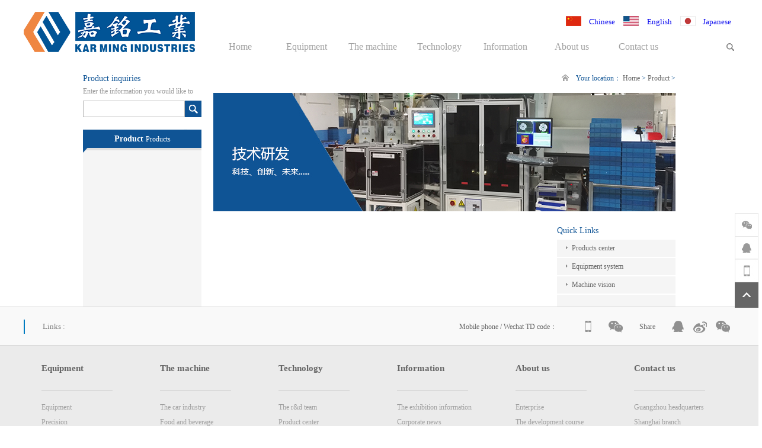

--- FILE ---
content_type: text/html;charset=utf-8
request_url: http://en.kmischina.com/claproducts.aspx?fid=n28:28:28
body_size: 41611
content:
<!DOCTYPE HTML PUBLIC "-//W3C//DTD HTML 4.01 Transitional//EN" "http://www.w3c.org/TR/1999/REC-html401-19991224/loose.dtd">


<html lang="en" xmlns="http://www.w3.org/1999/xhtml">
<head><title>
	产品中心 - 机器人视觉 - 机器视觉系统 - 广州市嘉铭工业自动化技术有限公司
</title><meta name="keywords" content="Product,机器视觉系统,视觉检测系统,机器视觉检测,尺寸检测,轮廓检测,缺陷检测,视觉自动检测,自动检测系统,视觉检测设备,自动化检测设备,3D视觉引导,广州市嘉铭工业自动化技术有限公司"/><meta name="description" content="Product,机器视觉系统,视觉检测系统,机器视觉检测,尺寸检测,轮廓检测,缺陷检测,视觉自动检测,自动检测系统,视觉检测设备,自动化检测设备,3D视觉引导,广州市嘉铭工业自动化技术有限公司"/><meta content="text/html; charset=utf-8" http-equiv="Content-Type" /><link id="css__claproducts" rel="stylesheet" type="text/css" href="https://0.rc.xiniu.com/g2/M00/B3/31/CgAGe1tpyz6AKR9cAABxqOWhhjs188.css?d=20170516164701" /><link rel="bookmark" href="/Images/logo.ico" /><link rel="shortcut icon" href="/Images/logo.ico" />
	
	<script type="text/javascript" > var _jtime=new Date();function jqload(){window.jLoad=new Date()-_jtime;}function jqerror(){window.jLoad=-1;}</script>
	<script type="text/javascript" src="https://1.rc.xiniu.com/js/jq/jqueryV173.js" onload="jqload()" onerror ="jqerror()" id ="jquery"></script>
	<script type="text/javascript" src="https://1.rc.xiniu.com/js/pb/1/Public.js"></script>	
	<script type="text/javascript" src="https://1.rc.xiniu.com/js/tl/swfobject_modified.js"></script>
	<script type="text/javascript" src="https://1.rc.xiniu.com/js/tl/swfobject.js"></script>
	 
</head>
<body class="claproducts_body">
<form method="get" id="form1" name="form1" NavigateId="28" data-pid="0200209014520620820421401982032042090196014501982102080" data-mid="0209014520620820421401982032042090196014501982102080">
<div class="aspNetHidden">
<input type="hidden" name="__VIEWSTATE" id="__VIEWSTATE" value="" />
</div>

        <div id="ea_h">
            <div class="top">
                <div class="t_t">
                
                                    <div id="t_logo" class="t_logo">
                                        
                                        <div id="ea_l"><a href="/" target="_self"><img alt="广州市佳铭工业器材有限公司" src="https://0.rc.xiniu.com/g1/M00/B5/81/CgAGTFjsRIqAef5cAAA5j6BP55A352.png" /></a></div>
                                        
                                        
                                    </div>
                
                
                                    <div id="xn_h_3_wrap" class="xn_h_3_wrap">
                                        
                                            <div class="xn_h_3_Lang">
                                                <div class="xn_h_3_Lang_lb">
                                                    <div class="xn_h_3_Lang_top">
                                                        <span class="xn_h_3_Lang_topwenzi">
                                                            
                                                            <span name="_3_Lang_topwenzi">Chinese</span>
                                                            
                                                        </span>
                                                        <i class="xn_h_3_Lang_click"></i>
                                                    </div>
                                                    <div class="xn_h_3_Lang_HVbox">
                                                        
                                                                <div class="xn_h_3_Lang_wenzi">
                                                                    <a href='http://www.kmischina.com/'>Chinese</a>
                                                                </div>
                                                            
                                                                <div class="xn_h_3_Lang_wenzi">
                                                                    <a href='http://en.kmischina.com/'>English</a>
                                                                </div>
                                                            
                                                                <div class="xn_h_3_Lang_wenzi">
                                                                    <a href='http://jp.kmischina.com/'>Japanese</a>
                                                                </div>
                                                            
                                                    </div>
                                                </div>
                                            </div>
                                        
                                        
                                    </div>
                
                
                                    <div id="xn_h_11_wrap" class="xn_h_11_wrap">
                                        
                                            <div class="xn_h_11_Search">
                                                <div class="xn_h_11_Search_lb">
                                                    <div class="xn_h_11_Search_img">
                                                    </div>
                                                    <div class="xn_h_11_Search_HVbox">
                                                        <table cellspacing="0" cellpadding="0"  border="0"><tr>
<td>
<input name="xn_h_11_Search$tbSearch" type="text" id="xn_h_11_Search_tbSearch" class="xn_h_11_Search_text" DefaultText="" onmousedown="if(this.value == &#39;&#39;){this.value = &#39;&#39;;}" onkeyup="ShoveEIMS3_OnKeyPress(event, &#39;img_xn_h_11_Search&#39;)" onkeydown="ShoveEIMS3_OnKeyDown(event)" onblur="if(this.value == &#39;&#39; || this.value == &#39;&#39;){this.value = &#39;&#39;;}" /></td>
<td><img id="img_xn_h_11_Search" border="0" src="https://1.rc.xiniu.com/rc/Heads/29850/Images/top_search.gif" alt="机器视觉系统,视觉检测系统,机器视觉检测,尺寸检测,轮廓检测,缺陷检测,视觉自动检测,自动检测系统,视觉检测设备,自动化检测设备,3D视觉引导,广州市嘉铭工业自动化技术有限公司" LevelOneType="2" onclick="ShoveEIMS3_Transf(this,'search.aspx','xn_h_11_Search_tbSearch','xn_h_11_Search', true)" style="cursor:pointer;" /></td>
</tr></table>
<script type='text/javascript'>document.getElementById("xn_h_11_Search_tbSearch").onkeydown=function(event){ var e=event || window.Event; if(e.keyCode==13){ e.returnValue = false;if(e.preventDefault){ e.preventDefault(); }}}</script>

                                                    </div>
                                                </div>
                                            </div>
                                        
                                    
                                    </div>
                
</div>
                
                <div id="ea_n">

                <div class="xn_n_18_wrap" id="xn_n_18_wrap">
                    <div id="EIMS_C_229_10_Main">
                        
                            
                        <div id="xn_n_18_nav" class="xn_n_18_nav">
                            <div class="xn_n_18_nav_wrap">
                                <ul id="xn_n_18_nav_ulid" class="xn_n_18_nav_clas">
                                    <li id="xn_n_18_navHome" class="xn_n_18_navHome">
                                        <a href='/'>
                                            
                                                <span name="_xn_n_18_navHome|">Home</span>
                                            
                                        </a>
                                    </li>
                                    
                                            <li id='xn_n_18_navli4' >
                                                <a href='case_complex.aspx?FId=n4:4:4' target='_self'>
                                                
                                                <span name="_xn_n_18_nav4|T_Navigates|Id|4|Name">Equipment</span>
                                                
                                                </a>
                                            </li>
                                        
                                            <li id='xn_n_18_navli3' >
                                                <a href='pro.aspx?FId=n3:3:3' target='_self'>
                                                
                                                <span name="_xn_n_18_nav3|T_Navigates|Id|3|Name">The machine</span>
                                                
                                                </a>
                                            </li>
                                        
                                            <li id='xn_n_18_navli8' >
                                                <a href='sv.aspx?TypeId=36&FId=t8:36:8' target='_self'>
                                                
                                                <span name="_xn_n_18_nav8|T_Navigates|Id|8|Name">Technology</span>
                                                
                                                </a>
                                            </li>
                                        
                                            <li id='xn_n_18_navli2' >
                                                <a href='news_complex.aspx?FId=n2:2:2' target='_self'>
                                                
                                                <span name="_xn_n_18_nav2|T_Navigates|Id|2|Name">Information</span>
                                                
                                                </a>
                                            </li>
                                        
                                            <li id='xn_n_18_navli1' >
                                                <a href='about_complex.aspx?FId=n1:1:1' target='_self'>
                                                
                                                <span name="_xn_n_18_nav1|T_Navigates|Id|1|Name">About us</span>
                                                
                                                </a>
                                            </li>
                                        
                                            <li id='xn_n_18_navli7' >
                                                <a href='contact.aspx?FId=n7:7:7' target='_self'>
                                                
                                                <span name="_xn_n_18_nav7|T_Navigates|Id|7|Name">Contact us</span>
                                                
                                                </a>
                                            </li>
                                        
                                </ul>
                            </div>
                            <div id="xn_n_18_conid" class="xn_n_18_con">
                                <div id="xn_n_18_subcon_1" class="xn_n_18_subcon">
                                    
                                    <div id="xn_n_18_about" class="xn_n_18_subcon_in">
                                        <div class="xn_n_18_about_vmenu2">
                                            <ul id="xn_n_18_VMenuabout" class="complexnav_typeUl complexnav_typeUl_n000" style="display:none">
<ul id="complexnav_typeUl_t100" class="complexnav_typeUl complexnav_typeUl_t100">
<li id="complexnav_typeLi_t100_1" data_id="1_1" class="complexnav_menu1" type="t" index=1 level=0><a href="about.aspx?TypeId=1&FId=t1:1:1" rel="nofollow" target="_blank"><span name="xn_n_18_VMenuabout719552767|T_NewsTypes|Id|1|Name">Enterprise</span></a>
</li>
<li id="complexnav_typeLi_t100_2" data_id="1_2" class="complexnav_menu1" type="t" index=2 level=0><a href="about.aspx?TypeId=2&FId=t1:2:1" rel="nofollow" target="_blank"><span name="xn_n_18_VMenuabout1784617184|T_NewsTypes|Id|2|Name">The development course</span></a>
</li>
<li id="complexnav_typeLi_t100_3" data_id="1_3" class="complexnav_menu1" type="t" index=3 level=0><a href="about.aspx?TypeId=3&FId=t1:3:1" rel="nofollow" target="_blank"><span name="xn_n_18_VMenuabout745639975|T_NewsTypes|Id|3|Name">Honorary certificate</span></a>
<ul id="complexnav_typeUl_t131" style="display:none" expend=0 class="complexnav_typeUl complexnav_typeUl_t131">
<li id="complexnav_typeLi_t131_1" data_id="1_165" class="complexnav_menu2" type="t" index=1 level=1><a href="about.aspx?TypeId=165&FId=t1:165:1" rel="nofollow" target="_blank"><span name="xn_n_18_VMenuabout471523386|T_NewsTypes|Id|165|Name">High and new technology</span></a>
</li>
<li id="complexnav_typeLi_t131_2" data_id="1_166" class="complexnav_menu2" type="t" index=2 level=1><a href="about.aspx?TypeId=166&FId=t1:166:1" rel="nofollow" target="_blank"><span name="xn_n_18_VMenuabout702254339|T_NewsTypes|Id|166|Name">The machine vision industry</span></a>
</li>
<li id="complexnav_typeLi_t131_3" data_id="1_167" class="complexnav_menu2" type="t" index=3 level=1><a href="about.aspx?TypeId=167&FId=t1:167:1" rel="nofollow" target="_blank"><span name="xn_n_18_VMenuabout1255181671|T_NewsTypes|Id|167|Name">AAA grade credit enterprise</span></a>
</li>
<li id="complexnav_typeLi_t131_4" data_id="1_168" class="complexnav_menu2" type="t" index=4 level=1><a href="about.aspx?TypeId=168&FId=t1:168:1" rel="nofollow" target="_blank"><span name="xn_n_18_VMenuabout2018635061|T_NewsTypes|Id|168|Name">Standing director of medical equipment</span></a>
</li>
<li id="complexnav_typeLi_t131_5" data_id="1_195" class="complexnav_menu2" type="t" index=5 level=1><a href="about.aspx?TypeId=195&FId=t1:195:1" rel="nofollow" target="_blank"><span name="xn_n_18_VMenuabout1022489046|T_NewsTypes|Id|195|Name">The private chamber of commerce</span></a>
</li>
<li id="complexnav_typeLi_t131_6" data_id="1_196" class="complexnav_menu2" type="t" index=6 level=1><a href="about.aspx?TypeId=196&FId=t1:196:1" rel="nofollow" target="_blank"><span name="xn_n_18_VMenuabout420356576|T_NewsTypes|Id|196|Name">Society for human resource management</span></a>
</li>
</ul>
</li>
<li id="complexnav_typeLi_t100_4" data_id="1_26" class="complexnav_menu1" type="t" index=4 level=0><a href="about.aspx?TypeId=26&FId=t1:26:1" rel="nofollow" target="_blank"><span name="xn_n_18_VMenuabout360352932|T_NewsTypes|Id|26|Name">The enterprise culture</span></a>
</li>
<li id="complexnav_typeLi_t100_5" data_id="1_151" class="complexnav_menu1" type="t" index=5 level=0><a href="about.aspx?TypeId=151&FId=t1:151:1" rel="nofollow" target="_blank"><span name="xn_n_18_VMenuabout1794187459|T_NewsTypes|Id|151|Name">The social responsibility</span></a>
</li>
<li id="complexnav_typeLi_t100_6" data_id="1_142" class="complexnav_menu1" type="t" index=6 level=0><a href="about.aspx?TypeId=142&FId=t1:142:1" rel="nofollow" target="_blank"><span name="xn_n_18_VMenuabout2048256636|T_NewsTypes|Id|142|Name">Recruitment</span></a>
<ul id="complexnav_typeUl_t11421" style="display:none" expend=0 class="complexnav_typeUl complexnav_typeUl_t11421">
<li id="complexnav_typeLi_t11421_1" data_id="1_161" class="complexnav_menu2" type="t" index=1 level=1><a href="about.aspx?TypeId=161&FId=t1:161:1" rel="nofollow" target="_blank"><span name="xn_n_18_VMenuabout1191090486|T_NewsTypes|Id|161|Name">Talent concept</span></a>
</li>
<li id="complexnav_typeLi_t11421_2" data_id="1_162" class="complexnav_menu2" type="t" index=2 level=1><a href="about.aspx?TypeId=162&FId=t1:162:1" rel="nofollow" target="_blank"><span name="xn_n_18_VMenuabout838446837|T_NewsTypes|Id|162|Name">The career development</span></a>
</li>
<li id="complexnav_typeLi_t11421_3" data_id="1_163" class="complexnav_menu2" type="t" index=3 level=1><a href="about.aspx?TypeId=163&FId=t1:163:1" rel="nofollow" target="_blank"><span name="xn_n_18_VMenuabout1875252916|T_NewsTypes|Id|163|Name">Job</span></a>
</li>
<li id="complexnav_typeLi_t11421_4" data_id="1_164" class="complexnav_menu2" type="t" index=4 level=1><a href="about.aspx?TypeId=164&FId=t1:164:1" rel="nofollow" target="_blank"><span name="xn_n_18_VMenuabout7497114|T_NewsTypes|Id|164|Name">Campus recruitment</span></a>
</li>
</ul>
</li>
<li id="complexnav_typeLi_t100_7" data_id="1_183" class="complexnav_menu1" type="t" index=7 level=0><a href="clients_complex.aspx?FId=n19:19:8" rel="nofollow" target="_blank"><span name="xn_n_18_VMenuabout249527698|T_NewsTypes|Id|183|Name">Partners</span></a>
</li>
</ul>
</ul>
<script type="text/javascript">var xn_n_18_VMenuabout={normal:{class1:'complexnav_menu1',class2:'complexnav_menu2',class3:'complexnav_menu3',class4:'complexnav_menu4',class5:'complexnav_menu5',class6:'complexnav_menu6'},visited:{class1:'complexnav_menu1_2',class2:'complexnav_menu2_2',class3:'complexnav_menu3_2',class4:'complexnav_menu4_2',class5:'complexnav_menu5_2',class6:'complexnav_menu6_2',class6:'complexnav_menu6_2'},home:{defaultClass:'complexnav_menu_defa',visitedClass:'complexnav_menu_visi'},content:{defaultClass:'',visitedClass:'',focusClass:''},focus:{class1:'complexnav_menu1_cur',class2:'complexnav_menu2_cur',class3:'complexnav_menu3_cur',class4:'complexnav_menu4_cur',class5:'complexnav_menu5_cur',class6:'complexnav_menu6_cur'},beforeTag:{packUpClass:'',packDownClass:''},expendEffect:1,aniEffect:2,fIdParam:'FId',topUlId:'xn_n_18_VMenuabout'};xn_n_18_VMenuabout.menu=new BaseControlMenu();xn_n_18_VMenuabout.menu.Init('xn_n_18_VMenuabout',xn_n_18_VMenuabout);;</script>
                                        </div>
                                        <div class="xn_n_18_con_aboutNidbox">
                                            <div class="xn_n_18_con_aboutNidImg"><img alt="" src="https://1.rc.xiniu.com/rc/Heads/29850/Images/complexAboutImg.jpg" />
                                            </div>
                                            <div class="xn_n_18_con_aboutNidCont">
                                                <span id='xn_n_18_con_aboutNidText'></span>
                                            </div>
                                        </div>
                                        <div class="clear"></div>
                                    </div>
                                </div>
                                <div id="xn_n_18_subcon_2" class="xn_n_18_subcon">
                                    
                                    <div id="xn_n_18_news" class="xn_n_18_subcon_in">
                                        <div class="xn_n_18_news_vmenu2">
                                            <div class="xn_n_18_showCont_type">
                                                <ul>
                                                
                                                    <li>
                                                        <a href='news.aspx?TypeId=4&fid=t2:4:2'>The exhibition information</a>
                                                    </li>
                                                    
                                                    <li>
                                                        <a href='news.aspx?TypeId=28&fid=t2:28:2'>Corporate news</a>
                                                    </li>
                                                    
                                                    <li>
                                                        <a href='news.aspx?TypeId=5&fid=t2:5:2'>Industry information</a>
                                                    </li>
                                                    
                                                    <li>
                                                        <a href='news.aspx?TypeId=139&fid=t2:139:2'>Visual knowledge</a>
                                                    </li>
                                                    
                                                </ul>
                                            </div>
                                            <div class="xn_n_18_showCont_inner">
                                                
                                                    <ul>
                                                    
                                                        <li>
                                                            <div class="xn_n_18_showCont_img">
                                                                <a title='热烈祝贺嘉铭工业VisionChina2017上海光博会完满结束' href='news_view.aspx?TypeId=180&Id=396&Fid=t2:180:2' target="_blank">
                                                                    <img src='https://0.rc.xiniu.com/g1/M00/B5/6D/CgAGTFjsMSiAaUv8AAFaD4s7p1g206.jpg' />
                                                                </a>
                                                            </div>
                                                            <div class="xn_n_18_showCont_right">
                                                                <div class="xn_n_18_showCont_title">
                                                                    <a title='热烈祝贺嘉铭工业VisionChina2017上海光博会完满结束' href='news_view.aspx?TypeId=180&Id=396&Fid=t2:180:2' target="_blank">热烈祝贺嘉铭工业VisionChina2017上海光博会完满结束</a>
                                                                </div>
                                                                <div class="xn_n_18_showCont_time">
                                                                    <span class="xn_n_18_news_timewz">
                                                                        
                                                                        <span name="_n_18_news_timewz|">Release time：</span>
                                                                        
                                                                    </span>
                                                                    <span class="xn_n_18_news_time1">
                                                                        <span id='xn_n_id2_tData2_xn_n_id2_cData_0_xn_n_18_news_Text1_0'>2017</span>
                                                                    </span>
                                                                    <span class="xn_n_18_news_time2">-</span>
                                                                    <span class="xn_n_18_news_time3">
                                                                        <span id='xn_n_id2_tData2_xn_n_id2_cData_0_xn_n_18_news_Text2_0'>03</span>
                                                                    </span>
                                                                    <span class="xn_n_18_news_time4">-</span>
                                                                    <span class="xn_n_18_news_time5">
                                                                        <span id='xn_n_id2_tData2_xn_n_id2_cData_0_xn_n_18_news_Text3_0'>17</span>
                                                                    </span>
                                                                </div>
                                                                <div class="xn_n_18_showCont_content" ej="edit_span">
                                                                    <span id='xn_n_id2_tData2_xn_n_id2_cData_0_xn_n_18_news_Text_0'>2017年3月16日，嘉铭工业VisionChina2017上海光博会完满结束。本次嘉铭工业展示3D视觉引导定位系统，系统采用先进的激光立体成像和3维多目图像分析技术，定位车门3维位置信息，引导机器人运动，达到焊点检测仪探头的检测要求，以消除工件夹具、搬运机构带来的位置误差，可广泛用于车门自动焊接、装配、涂胶等。视觉引导伺服电动拧紧系统，采用3D引导定位技术，定位工件和螺丝螺母位置；引导多自由度精密运动机构，驱动伺服拧紧枪对准螺丝或螺母，实现全自动的伺服拧紧和自动装配，广泛应用于汽车制造、机械加工、核电、化工、无人自动装配等领域。</span>
                                                                </div>
                                                                <div class="xn_n_18_showCont_more">
                                                                    <a title='热烈祝贺嘉铭工业VisionChina2017上海光博会完满结束' href='news_view.aspx?TypeId=180&Id=396&Fid=t2:180:2' target="_blank">
                                                                        
                                                                        <span name="_18_showCont_more|">More</span>
                                                                        
                                                                    </a>
                                                                </div>
                                                            </div>
                                                        </li>
                                                        
                                                        <li>
                                                            <div class="xn_n_18_showCont_img">
                                                                <a title='VisionChina2017上海光博会嘉铭工业与您相约' href='news_view.aspx?TypeId=180&Id=395&Fid=t2:180:2' target="_blank">
                                                                    <img src='https://0.rc.xiniu.com/g1/M00/BC/72/CgAGS1j5epiALdz9AABaKfsQlOs019.jpg' />
                                                                </a>
                                                            </div>
                                                            <div class="xn_n_18_showCont_right">
                                                                <div class="xn_n_18_showCont_title">
                                                                    <a title='VisionChina2017上海光博会嘉铭工业与您相约' href='news_view.aspx?TypeId=180&Id=395&Fid=t2:180:2' target="_blank">VisionChina2017上海光博会嘉铭工业与您相约</a>
                                                                </div>
                                                                <div class="xn_n_18_showCont_time">
                                                                    <span class="xn_n_18_news_timewz">
                                                                        
                                                                        <span name="_n_18_news_timewz|">Release time：</span>
                                                                        
                                                                    </span>
                                                                    <span class="xn_n_18_news_time1">
                                                                        <span id='xn_n_id2_tData2_xn_n_id2_cData_0_xn_n_18_news_Text1_1'>2017</span>
                                                                    </span>
                                                                    <span class="xn_n_18_news_time2">-</span>
                                                                    <span class="xn_n_18_news_time3">
                                                                        <span id='xn_n_id2_tData2_xn_n_id2_cData_0_xn_n_18_news_Text2_1'>03</span>
                                                                    </span>
                                                                    <span class="xn_n_18_news_time4">-</span>
                                                                    <span class="xn_n_18_news_time5">
                                                                        <span id='xn_n_id2_tData2_xn_n_id2_cData_0_xn_n_18_news_Text3_1'>10</span>
                                                                    </span>
                                                                </div>
                                                                <div class="xn_n_18_showCont_content" ej="edit_span">
                                                                    <span id='xn_n_id2_tData2_xn_n_id2_cData_0_xn_n_18_news_Text_1'>慕尼黑上海光博会作为国内规模最大、专业性最强、权威性最高的国际机器视觉产业盛会，VisionChina（上海）集中展示机器视觉核心部件和插件的全方位产品内容，汇聚来自各工业应用领域的专家、学者和技术人员，是您提升市场竞争力及寻找创新解决方案的绝佳平台！此次展会将于2017年3月14日-3月16日在上海新国际博览中心N2馆召开。&#160;&#160;&#160; 嘉铭工业专业提供工业自动化解决方案的高新科技企业，为客户提供智能装备、机器视觉及精密运动控制系统。嘉铭工业不断提高技术水平，研发新的视觉检测系统，并广泛应用于汽车、食品饮料、包装运输、医疗军工等行业。在此，诚邀您莅临慕尼黑上海光博会嘉铭工业展位！届时，嘉铭工业的多款自主研发的智能机器人引导定位及检测系统将亮相在N2号馆2372展台，精彩无限，不容错过！！&#160;智能装备、机器视觉及精密运动控制专家时间︱2017年3月14~16日地点︱上海新国际博览中心展位︱N2号馆2372展位号</span>
                                                                </div>
                                                                <div class="xn_n_18_showCont_more">
                                                                    <a title='VisionChina2017上海光博会嘉铭工业与您相约' href='news_view.aspx?TypeId=180&Id=395&Fid=t2:180:2' target="_blank">
                                                                        
                                                                        <span name="_18_showCont_more|">More</span>
                                                                        
                                                                    </a>
                                                                </div>
                                                            </div>
                                                        </li>
                                                        
                                                        <li>
                                                            <div class="xn_n_18_showCont_img">
                                                                <a title='SIAF2017广州嘉铭展台精彩回顾' href='news_view.aspx?TypeId=180&Id=401&Fid=t2:180:2' target="_blank">
                                                                    <img src='https://0.rc.xiniu.com/g1/M00/B5/73/CgAGTFjsN9qASiRvAAOZZHfi_KY189.png' />
                                                                </a>
                                                            </div>
                                                            <div class="xn_n_18_showCont_right">
                                                                <div class="xn_n_18_showCont_title">
                                                                    <a title='SIAF2017广州嘉铭展台精彩回顾' href='news_view.aspx?TypeId=180&Id=401&Fid=t2:180:2' target="_blank">SIAF2017广州嘉铭展台精彩回顾</a>
                                                                </div>
                                                                <div class="xn_n_18_showCont_time">
                                                                    <span class="xn_n_18_news_timewz">
                                                                        
                                                                        <span name="_n_18_news_timewz|">Release time：</span>
                                                                        
                                                                    </span>
                                                                    <span class="xn_n_18_news_time1">
                                                                        <span id='xn_n_id2_tData2_xn_n_id2_cData_0_xn_n_18_news_Text1_2'>2017</span>
                                                                    </span>
                                                                    <span class="xn_n_18_news_time2">-</span>
                                                                    <span class="xn_n_18_news_time3">
                                                                        <span id='xn_n_id2_tData2_xn_n_id2_cData_0_xn_n_18_news_Text2_2'>03</span>
                                                                    </span>
                                                                    <span class="xn_n_18_news_time4">-</span>
                                                                    <span class="xn_n_18_news_time5">
                                                                        <span id='xn_n_id2_tData2_xn_n_id2_cData_0_xn_n_18_news_Text3_2'>04</span>
                                                                    </span>
                                                                </div>
                                                                <div class="xn_n_18_showCont_content" ej="edit_span">
                                                                    <span id='xn_n_id2_tData2_xn_n_id2_cData_0_xn_n_18_news_Text_2'>SIAF广州国际工业自动化技术及装备展览会于3月1日在琶洲展馆顺利举行，亮点多多，下面带您一起回顾。在此次展览会上，嘉铭工业展出了多款自主研发的系统，如3D定位引导系统，视觉引导伺服电动拧紧系统，3D激光刹车片平面度检测系统，伺服精密压装系统，金属冲压件外观检测系统等，还有工业自动化产品，如妙德产品，神津平台，派特莱报警灯等等。嘉铭工业展品丰富，并配备了专业的解说员，备受客户关注。&#160;&#160;&#160; 展会上最为引人注目的是3D定位引导系统，本系统采用先进的激光立体成像和3维多目图像分析技术，定位车门3维位置信息，引导机器人运动，达到焊点检测仪探头的检测要求，以消除工件夹具、搬运机构带来的位置误差。定位精度最高可达0.05毫米，可广泛用于车门自动焊接、装配、涂胶等。本系统极大地提高了生产效率以及降低人工成本，给企业带来实实在在的经济效益。&#160;&#160;&#160;&#160; 视觉引导伺服电动拧紧系统也是本次展会亮点之一。此系统采用3D引导定位技术，精度高达0.05mm，能够准确快速定位螺丝螺母位置，拧紧扭矩误差在3% 以内，可广泛应用于汽车制造、机械加工、核电、化工、无人自动装配等领域。除外，还有更多精彩产品展示！&#160;&#160;&#160; SIAF广州工业自动化展是华南最重要的工业自动化行业盛会，在本次机器视觉展馆中，云集了20多家参展商，为各界工业提供全方位机器人及机器视觉的解决方案。嘉铭工业推出的自主研发系统，能够帮助用户提升效率，减少生产成本，提高经济效益，在2017年开年之际，期待与您携手共进！</span>
                                                                </div>
                                                                <div class="xn_n_18_showCont_more">
                                                                    <a title='SIAF2017广州嘉铭展台精彩回顾' href='news_view.aspx?TypeId=180&Id=401&Fid=t2:180:2' target="_blank">
                                                                        
                                                                        <span name="_18_showCont_more|">More</span>
                                                                        
                                                                    </a>
                                                                </div>
                                                            </div>
                                                        </li>
                                                        
                                                    </ul>
                                                    
                                                    <ul>
                                                    
                                                        <li>
                                                            <div class="xn_n_18_showCont_img">
                                                                <a title='春暖花开，情暖嘉铭，员工生日会' href='news_view.aspx?TypeId=187&Id=219&Fid=t2:187:2' target="_blank">
                                                                    <img src='https://0.rc.xiniu.com/g1/M00/B5/6C/CgAGTFjsLzmALJEcAATZgrMI4tU446.jpg' />
                                                                </a>
                                                            </div>
                                                            <div class="xn_n_18_showCont_right">
                                                                <div class="xn_n_18_showCont_title">
                                                                    <a title='春暖花开，情暖嘉铭，员工生日会' href='news_view.aspx?TypeId=187&Id=219&Fid=t2:187:2' target="_blank">春暖花开，情暖嘉铭，员工生日会</a>
                                                                </div>
                                                                <div class="xn_n_18_showCont_time">
                                                                    <span class="xn_n_18_news_timewz">
                                                                        
                                                                        <span name="_n_18_news_timewz|">Release time：</span>
                                                                        
                                                                    </span>
                                                                    <span class="xn_n_18_news_time1">
                                                                        <span id='xn_n_id2_tData2_xn_n_id2_cData_1_xn_n_18_news_Text1_0'>2017</span>
                                                                    </span>
                                                                    <span class="xn_n_18_news_time2">-</span>
                                                                    <span class="xn_n_18_news_time3">
                                                                        <span id='xn_n_id2_tData2_xn_n_id2_cData_1_xn_n_18_news_Text2_0'>03</span>
                                                                    </span>
                                                                    <span class="xn_n_18_news_time4">-</span>
                                                                    <span class="xn_n_18_news_time5">
                                                                        <span id='xn_n_id2_tData2_xn_n_id2_cData_1_xn_n_18_news_Text3_0'>29</span>
                                                                    </span>
                                                                </div>
                                                                <div class="xn_n_18_showCont_content" ej="edit_span">
                                                                    <span id='xn_n_id2_tData2_xn_n_id2_cData_1_xn_n_18_news_Text_0'>阳春三月，春暖花开，春回大地，处处洋溢着绿色生命的蓬勃。嘉铭工业员工齐聚一堂欢度生日，发感言，其乐融融，收获良多。嘉铭把“以人为本”的理念融入了员工的生活，举办生日会，让员工感受到大家庭的温暖，给员工长期以来辛勤工作给予肯定和感谢，表达公司对员工的点滴关怀。&#160;&#160;&#160;&#160;史工说：“当大家一起吹灭蜡烛的一瞬间，让我们感觉到了,We are family,We are a happy family. 切蛋糕的时候，当我们一把把手“长”在一起切下蛋糕的瞬间，我们感觉到了团队的气息，就如我们攻破一个艰难的项目一样，齐心协力，无往不胜!”&#160;&#160;&#160; 廖工说：“怀着感恩的心，感谢公司给我一个学习的平台，给我一个工作的机会，让我有能力孝敬父母和养育我的孩子。”&#160;&#160;&#160;&#160;温馨祥和的生日会在欢声笑语中圆满结束。在此，祝嘉铭全体员工身体健康，家庭幸福，也让我们以更饱满的精神投入到下一阶段的工作中去。</span>
                                                                </div>
                                                                <div class="xn_n_18_showCont_more">
                                                                    <a title='春暖花开，情暖嘉铭，员工生日会' href='news_view.aspx?TypeId=187&Id=219&Fid=t2:187:2' target="_blank">
                                                                        
                                                                        <span name="_18_showCont_more|">More</span>
                                                                        
                                                                    </a>
                                                                </div>
                                                            </div>
                                                        </li>
                                                        
                                                        <li>
                                                            <div class="xn_n_18_showCont_img">
                                                                <a title='“新思维，新动力”--嘉銘工業2016年年会圆满结束！ ' href='news_view.aspx?TypeId=187&Id=422&Fid=t2:187:2' target="_blank">
                                                                    <img src='https://0.rc.xiniu.com/g1/M00/B5/F3/CgAGTFjtezWAbBSCAAOf800TEEw513.jpg' />
                                                                </a>
                                                            </div>
                                                            <div class="xn_n_18_showCont_right">
                                                                <div class="xn_n_18_showCont_title">
                                                                    <a title='“新思维，新动力”--嘉銘工業2016年年会圆满结束！ ' href='news_view.aspx?TypeId=187&Id=422&Fid=t2:187:2' target="_blank">“新思维，新动力”--嘉銘工業2016年年会圆满结束！ </a>
                                                                </div>
                                                                <div class="xn_n_18_showCont_time">
                                                                    <span class="xn_n_18_news_timewz">
                                                                        
                                                                        <span name="_n_18_news_timewz|">Release time：</span>
                                                                        
                                                                    </span>
                                                                    <span class="xn_n_18_news_time1">
                                                                        <span id='xn_n_id2_tData2_xn_n_id2_cData_1_xn_n_18_news_Text1_1'>2017</span>
                                                                    </span>
                                                                    <span class="xn_n_18_news_time2">-</span>
                                                                    <span class="xn_n_18_news_time3">
                                                                        <span id='xn_n_id2_tData2_xn_n_id2_cData_1_xn_n_18_news_Text2_1'>01</span>
                                                                    </span>
                                                                    <span class="xn_n_18_news_time4">-</span>
                                                                    <span class="xn_n_18_news_time5">
                                                                        <span id='xn_n_id2_tData2_xn_n_id2_cData_1_xn_n_18_news_Text3_1'>21</span>
                                                                    </span>
                                                                </div>
                                                                <div class="xn_n_18_showCont_content" ej="edit_span">
                                                                    <span id='xn_n_id2_tData2_xn_n_id2_cData_1_xn_n_18_news_Text_1'>01、年终总结会议02、2016年颁奖盛典03、精彩纷呈的节目表演最后，全体员工合唱《明天会更好》。至此，2016年嘉铭工业总结表彰大会在一片欢乐祥和的歌声中圆满结束。</span>
                                                                </div>
                                                                <div class="xn_n_18_showCont_more">
                                                                    <a title='“新思维，新动力”--嘉銘工業2016年年会圆满结束！ ' href='news_view.aspx?TypeId=187&Id=422&Fid=t2:187:2' target="_blank">
                                                                        
                                                                        <span name="_18_showCont_more|">More</span>
                                                                        
                                                                    </a>
                                                                </div>
                                                            </div>
                                                        </li>
                                                        
                                                        <li>
                                                            <div class="xn_n_18_showCont_img">
                                                                <a title='嘉铭工业恭祝广大客户元宵节快乐' href='news_view.aspx?TypeId=187&Id=406&Fid=t2:187:2' target="_blank">
                                                                    <img src='https://0.rc.xiniu.com/g1/M00/B5/7B/CgAGTFjsPhiAJ3c_AASd042Q0Ic618.jpg' />
                                                                </a>
                                                            </div>
                                                            <div class="xn_n_18_showCont_right">
                                                                <div class="xn_n_18_showCont_title">
                                                                    <a title='嘉铭工业恭祝广大客户元宵节快乐' href='news_view.aspx?TypeId=187&Id=406&Fid=t2:187:2' target="_blank">嘉铭工业恭祝广大客户元宵节快乐</a>
                                                                </div>
                                                                <div class="xn_n_18_showCont_time">
                                                                    <span class="xn_n_18_news_timewz">
                                                                        
                                                                        <span name="_n_18_news_timewz|">Release time：</span>
                                                                        
                                                                    </span>
                                                                    <span class="xn_n_18_news_time1">
                                                                        <span id='xn_n_id2_tData2_xn_n_id2_cData_1_xn_n_18_news_Text1_2'>2017</span>
                                                                    </span>
                                                                    <span class="xn_n_18_news_time2">-</span>
                                                                    <span class="xn_n_18_news_time3">
                                                                        <span id='xn_n_id2_tData2_xn_n_id2_cData_1_xn_n_18_news_Text2_2'>01</span>
                                                                    </span>
                                                                    <span class="xn_n_18_news_time4">-</span>
                                                                    <span class="xn_n_18_news_time5">
                                                                        <span id='xn_n_id2_tData2_xn_n_id2_cData_1_xn_n_18_news_Text3_2'>01</span>
                                                                    </span>
                                                                </div>
                                                                <div class="xn_n_18_showCont_content" ej="edit_span">
                                                                    <span id='xn_n_id2_tData2_xn_n_id2_cData_1_xn_n_18_news_Text_2'>雄狮高跷闹十五，传统花灯绽元宵。兴高采烈观灯会，全家上阵灯谜猜。鞭炮响起锣鼓敲，人潮如流瞧社火。窗辉映着团圆影，笑声传出甜蜜情。愿友元宵节合家欢!</span>
                                                                </div>
                                                                <div class="xn_n_18_showCont_more">
                                                                    <a title='嘉铭工业恭祝广大客户元宵节快乐' href='news_view.aspx?TypeId=187&Id=406&Fid=t2:187:2' target="_blank">
                                                                        
                                                                        <span name="_18_showCont_more|">More</span>
                                                                        
                                                                    </a>
                                                                </div>
                                                            </div>
                                                        </li>
                                                        
                                                    </ul>
                                                    
                                                    <ul>
                                                    
                                                        <li>
                                                            <div class="xn_n_18_showCont_img">
                                                                <a title='工信部：我国人工智能研究已走在世界前列' href='news_view.aspx?TypeId=5&Id=397&Fid=t2:5:2' target="_blank">
                                                                    <img src='https://0.rc.xiniu.com/g1/M00/B6/65/CgAGS1jsLcOALrhxAAA61kjoOho462.jpg' />
                                                                </a>
                                                            </div>
                                                            <div class="xn_n_18_showCont_right">
                                                                <div class="xn_n_18_showCont_title">
                                                                    <a title='工信部：我国人工智能研究已走在世界前列' href='news_view.aspx?TypeId=5&Id=397&Fid=t2:5:2' target="_blank">工信部：我国人工智能研究已走在世界前列</a>
                                                                </div>
                                                                <div class="xn_n_18_showCont_time">
                                                                    <span class="xn_n_18_news_timewz">
                                                                        
                                                                        <span name="_n_18_news_timewz|">Release time：</span>
                                                                        
                                                                    </span>
                                                                    <span class="xn_n_18_news_time1">
                                                                        <span id='xn_n_id2_tData2_xn_n_id2_cData_2_xn_n_18_news_Text1_0'>2017</span>
                                                                    </span>
                                                                    <span class="xn_n_18_news_time2">-</span>
                                                                    <span class="xn_n_18_news_time3">
                                                                        <span id='xn_n_id2_tData2_xn_n_id2_cData_2_xn_n_18_news_Text2_0'>04</span>
                                                                    </span>
                                                                    <span class="xn_n_18_news_time4">-</span>
                                                                    <span class="xn_n_18_news_time5">
                                                                        <span id='xn_n_id2_tData2_xn_n_id2_cData_2_xn_n_18_news_Text3_0'>10</span>
                                                                    </span>
                                                                </div>
                                                                <div class="xn_n_18_showCont_content" ej="edit_span">
                                                                    <span id='xn_n_id2_tData2_xn_n_id2_cData_2_xn_n_18_news_Text_0'>新华社深圳4月9日电 （记者 王丰）工业和信息化部副部长刘利华9日表示，目前我国在人工智能技术研究方面已经走在了世界前列，未来我国在这个领域有非常宝贵的机遇和前景。刘利华是当天在深圳举办的CITE2017人工智能产业发展高峰论坛上作此表述的。刘利华介绍，1个多月前，麻省理工科技评论公布了2017年度全球十大突破技术，其中包括深度学习、刷脸支付、自动驾驶等在内的人工智能领域热门技术均被选中。可喜的是，这几项技术的主要研究者包括了科大讯飞、阿里巴巴、百度等多家中国企业，说明我国在人工智能技术研究方面已经走在了世界前列。“目前，我国人工智能领域的科研工作者和企业家已经立于全球潮头，一批中国科技企业已展现了在人工智能方面的良好业绩，在核心算法等关键技术上有所创新。”刘利华说。刘利华指出，目前人工智能的产业化转换刚刚起步，我国已经在智慧城市教育、汽车智能客服等人工智能领域初步形成了从技术到产业再到应用的完整布局。未来，人工智能在不同行业领域都有着广阔的应用空间，我国在这个领域有非常宝贵的机遇和前景。</span>
                                                                </div>
                                                                <div class="xn_n_18_showCont_more">
                                                                    <a title='工信部：我国人工智能研究已走在世界前列' href='news_view.aspx?TypeId=5&Id=397&Fid=t2:5:2' target="_blank">
                                                                        
                                                                        <span name="_18_showCont_more|">More</span>
                                                                        
                                                                    </a>
                                                                </div>
                                                            </div>
                                                        </li>
                                                        
                                                        <li>
                                                            <div class="xn_n_18_showCont_img">
                                                                <a title='机器视觉进入快车道 2020年国内市场或破50亿' href='news_view.aspx?TypeId=5&Id=400&Fid=t2:5:2' target="_blank">
                                                                    <img src='https://0.rc.xiniu.com/g1/M00/B5/70/CgAGTFjsNZ2AXwPgAAHuViOYcS8398.jpg' />
                                                                </a>
                                                            </div>
                                                            <div class="xn_n_18_showCont_right">
                                                                <div class="xn_n_18_showCont_title">
                                                                    <a title='机器视觉进入快车道 2020年国内市场或破50亿' href='news_view.aspx?TypeId=5&Id=400&Fid=t2:5:2' target="_blank">机器视觉进入快车道 2020年国内市场或破50亿</a>
                                                                </div>
                                                                <div class="xn_n_18_showCont_time">
                                                                    <span class="xn_n_18_news_timewz">
                                                                        
                                                                        <span name="_n_18_news_timewz|">Release time：</span>
                                                                        
                                                                    </span>
                                                                    <span class="xn_n_18_news_time1">
                                                                        <span id='xn_n_id2_tData2_xn_n_id2_cData_2_xn_n_18_news_Text1_1'>2017</span>
                                                                    </span>
                                                                    <span class="xn_n_18_news_time2">-</span>
                                                                    <span class="xn_n_18_news_time3">
                                                                        <span id='xn_n_id2_tData2_xn_n_id2_cData_2_xn_n_18_news_Text2_1'>03</span>
                                                                    </span>
                                                                    <span class="xn_n_18_news_time4">-</span>
                                                                    <span class="xn_n_18_news_time5">
                                                                        <span id='xn_n_id2_tData2_xn_n_id2_cData_2_xn_n_18_news_Text3_1'>25</span>
                                                                    </span>
                                                                </div>
                                                                <div class="xn_n_18_showCont_content" ej="edit_span">
                                                                    <span id='xn_n_id2_tData2_xn_n_id2_cData_2_xn_n_18_news_Text_1'>近年来，随着我国智慧城市建设的重新火热，机器视觉技术的市场需求量大增。对于人脸识别、图片搜索引擎、医疗诊断、智能驾驶、娱乐营销等智慧城市建设的多个领域来说，机器视觉技术都是不可或缺的。未来3年，我国机器视觉市场将保持高速增长，2020年市场规模有望突破50亿。&#160;&#160;&#160; 随着我国劳动力成本上升，人口红利拐点来临，降本增效及制造业转型需求必将推动国内机器视觉进入快速通道。从整个机器视觉的领域来讲，它是处在快速的重构期，通过市场分析来看，机器视觉并不是特别新兴的领域，这从最早图像处理衍生到现在。&#160;&#160;&#160; 美日等国机器视觉已经过了爆发式增长阶段，进入稳定增长期，但全球需求增长仍然强劲。中国机器视觉相关产业起步较晚，但发展速度迅速，前瞻产业研究院发布的《机器视觉产业发展前景与投资分析报告》数据显示，2015年市场规模达3.5亿美元，占全球8.3%，增速达22.2%，位居全球首位，中国已成为继美国和日本之后的全球第三大机器视觉市场。2016-2020年，中国机器视觉市场增速预计将保持在20%以上，将达到十亿美元级的市场空间。&#160;&#160;&#160; 以“中国制造2025”为总纲，各地智能制造领域的政策利好叠加，智能制造三大细分领域固定资产投资稳步增长。再加上国内智能制造水平较低，夯实发展基础的必要性则愈加明确，后续发展潜力巨大。在消费领域的应用包括：人脸识别、图片搜索引擎、医疗诊断、智能驾驶、娱乐营销等，消费升级将催生更广阔的场景应用需求。&#160;&#160;&#160; 到2018年中国人工智能市场规模将会超过406亿，这个复合增长率会达到25.8%，增速是快于全球的整个增长率的。在市场结构上来讲，也是存在着整体的情况。从投资规模来讲，在去年一年，投资的整个额度包括投资笔数都呈快速增加的态势，而且很多从事人工智能...</span>
                                                                </div>
                                                                <div class="xn_n_18_showCont_more">
                                                                    <a title='机器视觉进入快车道 2020年国内市场或破50亿' href='news_view.aspx?TypeId=5&Id=400&Fid=t2:5:2' target="_blank">
                                                                        
                                                                        <span name="_18_showCont_more|">More</span>
                                                                        
                                                                    </a>
                                                                </div>
                                                            </div>
                                                        </li>
                                                        
                                                        <li>
                                                            <div class="xn_n_18_showCont_img">
                                                                <a title='人机交互机器视觉应用潜力比你想象的要大' href='news_view.aspx?TypeId=5&Id=404&Fid=t2:5:2' target="_blank">
                                                                    <img src='https://0.rc.xiniu.com/g1/M00/B5/77/CgAGTFjsOuyAFbppAACC5ih-FfQ402.jpg' />
                                                                </a>
                                                            </div>
                                                            <div class="xn_n_18_showCont_right">
                                                                <div class="xn_n_18_showCont_title">
                                                                    <a title='人机交互机器视觉应用潜力比你想象的要大' href='news_view.aspx?TypeId=5&Id=404&Fid=t2:5:2' target="_blank">人机交互机器视觉应用潜力比你想象的要大</a>
                                                                </div>
                                                                <div class="xn_n_18_showCont_time">
                                                                    <span class="xn_n_18_news_timewz">
                                                                        
                                                                        <span name="_n_18_news_timewz|">Release time：</span>
                                                                        
                                                                    </span>
                                                                    <span class="xn_n_18_news_time1">
                                                                        <span id='xn_n_id2_tData2_xn_n_id2_cData_2_xn_n_18_news_Text1_2'>2017</span>
                                                                    </span>
                                                                    <span class="xn_n_18_news_time2">-</span>
                                                                    <span class="xn_n_18_news_time3">
                                                                        <span id='xn_n_id2_tData2_xn_n_id2_cData_2_xn_n_18_news_Text2_2'>02</span>
                                                                    </span>
                                                                    <span class="xn_n_18_news_time4">-</span>
                                                                    <span class="xn_n_18_news_time5">
                                                                        <span id='xn_n_id2_tData2_xn_n_id2_cData_2_xn_n_18_news_Text3_2'>11</span>
                                                                    </span>
                                                                </div>
                                                                <div class="xn_n_18_showCont_content" ej="edit_span">
                                                                    <span id='xn_n_id2_tData2_xn_n_id2_cData_2_xn_n_18_news_Text_2'>每个机器人的形态、大小、样貌都不一样，这需要根据具体的应用场景进行分析和设计。但是无论是哪种形态的机器人，基本上都会嵌入视觉系统，用于感知周围的环境，然后通过反馈的信息规划机器人的动作。香港中文大学天石机器人研究所所长刘云辉教授自本科起就从事机器人研究，至今已经有数十年的研发经验。在 ACT Lab 和深圳湾联合举办的“机器人控制系统和视觉的融合”活动中，刘云辉教授向慕名而来的创业者们分享了自己在机器人领域的所思所得。我湾梳理了本次演讲的重点和要点，带领读者了解机器视觉领域最前沿的研究课题。三维视觉技术大有可为实时三维视觉技术应用广泛，在机器控制、物件抓取和人机交互等技术领域，都不能脱离实时三维视觉技术。正因如此，该技术有着巨大的商业潜力。据报道，预计 2020 年，全球 3D 成像系统市场预计能达到 536 亿人民币，年度复合增长率 39．4％，尤其是在体育医学、矫形外科学、人体测量等医学领域，对 3D 成像技术的需求更为强烈。刘云辉教授研究实时三维视觉技术多年，他认为：“研究三维视觉技术，归根结底，就是要理解什么是视觉信息，然后将这些视觉信息在实际的场景中应用起来。”他研发的基于结构光的双目视觉技术具有精度高、测量速度快、动态拍摄等特点，并且已经应用在商业化的 3D 成像系统中。工厂叉车也要自动驾驶目前，大型工厂的室内物件搬运 70％ 靠的是人工驾驶叉车进行操作，但从事重体力劳动工人的人工成本上升和人力资源的短缺，对很多行业造成重大影响，移动机械的自动化改造需求迫切。经研究发现，室内移动器械自动驾驶的挑战主要有两点：一是无 GPS 的定位和制图，二是精确的运动控制。凭借多年的图像传感器研发经验，刘云辉教授将 Visual SLAM 算法和 RGB－D 传感器集成到移动机器人的视觉导航模块上，应用于移动机械平台，实现了低速且高精度的自动驾驶功能。刘教授表示，目前为了保证安...</span>
                                                                </div>
                                                                <div class="xn_n_18_showCont_more">
                                                                    <a title='人机交互机器视觉应用潜力比你想象的要大' href='news_view.aspx?TypeId=5&Id=404&Fid=t2:5:2' target="_blank">
                                                                        
                                                                        <span name="_18_showCont_more|">More</span>
                                                                        
                                                                    </a>
                                                                </div>
                                                            </div>
                                                        </li>
                                                        
                                                    </ul>
                                                    
                                                    <ul>
                                                    
                                                    </ul>
                                                    
                                            </div>
                                            <div class="xn_n_18_edite_main">
                                                <div class="xn_n_18_edite_img"><img alt="" src="https://1.rc.xiniu.com/rc/Heads/29850/Images/complexnewsImg.jpg" /></div>
                                                <div class="xn_n_18_edite_cont">
                                                    <div class="xn_n_18_edite_intro">
                                                        
                                                        <span name="_xn_n_18_edite_intro">MMC-ST series, so that flight becomes more simple.</span>
                                                        
                                                    </div>
                                                    <div class="xn_n_18_edite_more">
                                                        <a href="news.aspx?FId=n2:2:2">
                                                            
                                                            <span name="_xn_n_18_edite_more">More></span>
                                                            
                                                        </a>
                                                    </div>
                                                </div>
                                            </div>
                                        </div>
                                        <div class="clear"></div>
                                    </div>
                                </div>
                                <div id="xn_n_18_subcon_3" class="xn_n_18_subcon">
                                    
                                    <div id="xn_n_18_pro" class="xn_n_18_subcon_in">
                                        <div class="xn_n_18_pro_vmenu2">
                                            <div class="xn_n_18_showCont_type">
                                                <ul>
                                                
                                                    <li>
                                                        <a href='products.aspx?Id=10&TypeId=10&fid=t3:10:3'>The car industry</a>
                                                    </li>
                                                    
                                                    <li>
                                                        <a href='products.aspx?Id=12&TypeId=12&fid=t3:12:3'>Food and beverage</a>
                                                    </li>
                                                    
                                                    <li>
                                                        <a href='products.aspx?Id=13&TypeId=13&fid=t3:13:3'>Electronic devices</a>
                                                    </li>
                                                    
                                                    <li>
                                                        <a href='products.aspx?Id=11&TypeId=11&fid=t3:11:3'>The health care</a>
                                                    </li>
                                                    
                                                    <li>
                                                        <a href='products.aspx?Id=72&TypeId=72&fid=t3:72:3'>Packaging industry</a>
                                                    </li>
                                                    
                                                    <li>
                                                        <a href='products.aspx?Id=73&TypeId=73&fid=t3:73:3'>The logistics industry</a>
                                                    </li>
                                                    
                                                    <li>
                                                        <a href='products.aspx?Id=74&TypeId=74&fid=t3:74:3'>Rail transit industry</a>
                                                    </li>
                                                    
                                                    <li>
                                                        <a href='products.aspx?Id=75&TypeId=75&fid=t3:75:3'>Military industry</a>
                                                    </li>
                                                    
                                                    <li>
                                                        <a href='products.aspx?Id=76&TypeId=76&fid=t3:76:3'>Optical communication</a>
                                                    </li>
                                                    
                                                    <li>
                                                        <a href='products.aspx?Id=167&TypeId=167&fid=t3:167:3'>Printing industry</a>
                                                    </li>
                                                    
                                                </ul>
                                            </div>
                                            <div class="xn_n_18_showCont_inner">
                                                
                                                    <ul>
                                                    
                                                        <li>
                                                            <div class="xn_n_18_showCont_img">
                                                                <a target="_blank" href='prod_view.aspx?TypeId=163&Id=247&FId=t3:163:3'>
                                                                    <img src='https://0.rc.xiniu.com/g1/M00/B7/66/CgAGS1jt42-AORF9AADw9rXVVJA480.jpg' />
                                                                </a>
                                                            </div>
                                                            <div class="xn_n_18_showCont_right">
                                                                <div class="xn_n_18_showCont_title">
                                                                    <a target="_blank" href='prod_view.aspx?TypeId=163&Id=247&FId=t3:163:3'>全自动灯泡视觉检测码垛系统</a>
                                                                </div>
                                                                <div class="xn_n_18_showCont_time">
                                                                    <span class="xn_n_18_pro_timewz">
                                                                        
                                                                        <span name="_n_18_pro_timewz|">Release time：</span>
                                                                        
                                                                    </span>
                                                                    <span class="xn_n_18_pro_time1">
                                                                        <span id='xn_n_id3_tData2_xn_n_id3_cData_0_xn_n_18_pro_Text1_0'>2017</span>
                                                                    </span>
                                                                    <span class="xn_n_18_pro_time2">-</span>
                                                                    <span class="xn_n_18_pro_time3">
                                                                        <span id='xn_n_id3_tData2_xn_n_id3_cData_0_xn_n_18_pro_Text2_0'>04</span>
                                                                    </span>
                                                                    <span class="xn_n_18_pro_time4">-</span>
                                                                    <span class="xn_n_18_pro_time5">
                                                                        <span id='xn_n_id3_tData2_xn_n_id3_cData_0_xn_n_18_pro_Text3_0'>12</span>
                                                                    </span>
                                                                </div>
                                                                <div class="xn_n_18_showCont_content" ej="edit_span">
                                                                    <span id='xn_n_id3_tData2_xn_n_id3_cData_0_xn_n_16_pro_Text_0'>嘉铭工业成功研发汽车行业的智能视觉产品：全自动灯泡视觉检测码垛系统。本系统对灯泡进行多方位检测：灯丝的角度、漏丝；毛泡上的气泡、裂纹、脏污、气线；灯头上的顶锡缺失、顶丝外露、压伤、边丝外露、焊泥外露、脏污、灯头角度；剔除不良品。</span>
                                                                </div>
                                                                <div class="xn_n_18_showCont_more">
                                                                    <a target="_blank" href='prod_view.aspx?TypeId=163&Id=247&FId=t3:163:3'>
                                                                        
                                                                        <span name="_18_showCont_more|">More</span>
                                                                        
                                                                    </a>
                                                                </div>
                                                            </div>
                                                        </li>
                                                        
                                                        <li>
                                                            <div class="xn_n_18_showCont_img">
                                                                <a target="_blank" href='prod_view.aspx?TypeId=164&Id=249&FId=t3:164:3'>
                                                                    <img src='https://0.rc.xiniu.com/g1/M00/B7/6F/CgAGS1jt6XOATZKQAAFeLX-2UTo974.jpg' />
                                                                </a>
                                                            </div>
                                                            <div class="xn_n_18_showCont_right">
                                                                <div class="xn_n_18_showCont_title">
                                                                    <a target="_blank" href='prod_view.aspx?TypeId=164&Id=249&FId=t3:164:3'>汽车零部件后视镜检测系统</a>
                                                                </div>
                                                                <div class="xn_n_18_showCont_time">
                                                                    <span class="xn_n_18_pro_timewz">
                                                                        
                                                                        <span name="_n_18_pro_timewz|">Release time：</span>
                                                                        
                                                                    </span>
                                                                    <span class="xn_n_18_pro_time1">
                                                                        <span id='xn_n_id3_tData2_xn_n_id3_cData_0_xn_n_18_pro_Text1_1'>2017</span>
                                                                    </span>
                                                                    <span class="xn_n_18_pro_time2">-</span>
                                                                    <span class="xn_n_18_pro_time3">
                                                                        <span id='xn_n_id3_tData2_xn_n_id3_cData_0_xn_n_18_pro_Text2_1'>04</span>
                                                                    </span>
                                                                    <span class="xn_n_18_pro_time4">-</span>
                                                                    <span class="xn_n_18_pro_time5">
                                                                        <span id='xn_n_id3_tData2_xn_n_id3_cData_0_xn_n_18_pro_Text3_1'>12</span>
                                                                    </span>
                                                                </div>
                                                                <div class="xn_n_18_showCont_content" ej="edit_span">
                                                                    <span id='xn_n_id3_tData2_xn_n_id3_cData_0_xn_n_16_pro_Text_1'>汽车后视镜检测系统嘉铭工业成功研发汽车行业的智能视觉产品：后视镜视觉检测系统。汽车后视镜视觉检测系统通过数字图像技术自动检测镜片表面镀层的针孔、镜片外形轮廓、镜片边缘崩边等。本系统能够有效解决后视镜生产过程的检测问题。&#160;&#160;&#160;&#160;汽</span>
                                                                </div>
                                                                <div class="xn_n_18_showCont_more">
                                                                    <a target="_blank" href='prod_view.aspx?TypeId=164&Id=249&FId=t3:164:3'>
                                                                        
                                                                        <span name="_18_showCont_more|">More</span>
                                                                        
                                                                    </a>
                                                                </div>
                                                            </div>
                                                        </li>
                                                        
                                                        <li>
                                                            <div class="xn_n_18_showCont_img">
                                                                <a target="_blank" href='prod_view.aspx?TypeId=116&Id=234&FId=t3:116:3'>
                                                                    <img src='https://0.rc.xiniu.com/g1/M00/B5/80/CgAGTFjsQv-AD4JTAABCRbASrTM526.jpg' />
                                                                </a>
                                                            </div>
                                                            <div class="xn_n_18_showCont_right">
                                                                <div class="xn_n_18_showCont_title">
                                                                    <a target="_blank" href='prod_view.aspx?TypeId=116&Id=234&FId=t3:116:3'>玻壳外观检测和自动收料系统</a>
                                                                </div>
                                                                <div class="xn_n_18_showCont_time">
                                                                    <span class="xn_n_18_pro_timewz">
                                                                        
                                                                        <span name="_n_18_pro_timewz|">Release time：</span>
                                                                        
                                                                    </span>
                                                                    <span class="xn_n_18_pro_time1">
                                                                        <span id='xn_n_id3_tData2_xn_n_id3_cData_0_xn_n_18_pro_Text1_2'>2017</span>
                                                                    </span>
                                                                    <span class="xn_n_18_pro_time2">-</span>
                                                                    <span class="xn_n_18_pro_time3">
                                                                        <span id='xn_n_id3_tData2_xn_n_id3_cData_0_xn_n_18_pro_Text2_2'>04</span>
                                                                    </span>
                                                                    <span class="xn_n_18_pro_time4">-</span>
                                                                    <span class="xn_n_18_pro_time5">
                                                                        <span id='xn_n_id3_tData2_xn_n_id3_cData_0_xn_n_18_pro_Text3_2'>11</span>
                                                                    </span>
                                                                </div>
                                                                <div class="xn_n_18_showCont_content" ej="edit_span">
                                                                    <span id='xn_n_id3_tData2_xn_n_id3_cData_0_xn_n_16_pro_Text_2'>功能介绍汽车信号灯玻壳外观检测和自动收料系统</span>
                                                                </div>
                                                                <div class="xn_n_18_showCont_more">
                                                                    <a target="_blank" href='prod_view.aspx?TypeId=116&Id=234&FId=t3:116:3'>
                                                                        
                                                                        <span name="_18_showCont_more|">More</span>
                                                                        
                                                                    </a>
                                                                </div>
                                                            </div>
                                                        </li>
                                                        
                                                        <li>
                                                            <div class="xn_n_18_showCont_img">
                                                                <a target="_blank" href='prod_view.aspx?TypeId=67&Id=227&FId=t3:67:3'>
                                                                    <img src='https://0.rc.xiniu.com/g1/M00/B5/7A/CgAGTFjsPS2AayRNAABHwnxck1E950.jpg' />
                                                                </a>
                                                            </div>
                                                            <div class="xn_n_18_showCont_right">
                                                                <div class="xn_n_18_showCont_title">
                                                                    <a target="_blank" href='prod_view.aspx?TypeId=67&Id=227&FId=t3:67:3'>Oil Seal Inspection System</a>
                                                                </div>
                                                                <div class="xn_n_18_showCont_time">
                                                                    <span class="xn_n_18_pro_timewz">
                                                                        
                                                                        <span name="_n_18_pro_timewz|">Release time：</span>
                                                                        
                                                                    </span>
                                                                    <span class="xn_n_18_pro_time1">
                                                                        <span id='xn_n_id3_tData2_xn_n_id3_cData_0_xn_n_18_pro_Text1_3'>2017</span>
                                                                    </span>
                                                                    <span class="xn_n_18_pro_time2">-</span>
                                                                    <span class="xn_n_18_pro_time3">
                                                                        <span id='xn_n_id3_tData2_xn_n_id3_cData_0_xn_n_18_pro_Text2_3'>04</span>
                                                                    </span>
                                                                    <span class="xn_n_18_pro_time4">-</span>
                                                                    <span class="xn_n_18_pro_time5">
                                                                        <span id='xn_n_id3_tData2_xn_n_id3_cData_0_xn_n_18_pro_Text3_3'>11</span>
                                                                    </span>
                                                                </div>
                                                                <div class="xn_n_18_showCont_content" ej="edit_span">
                                                                    <span id='xn_n_id3_tData2_xn_n_id3_cData_0_xn_n_16_pro_Text_3'>Oil Seal Inspection SystemCognex vision system is used to inspection the height, orientation, spring color of oil seal, height of valve guideFunction introductionCognex vision system is used to inspection the height, orientation, spring color of oil seal, height of valve guide.&#160;Accuracy to&#160;0.03mm。</span>
                                                                </div>
                                                                <div class="xn_n_18_showCont_more">
                                                                    <a target="_blank" href='prod_view.aspx?TypeId=67&Id=227&FId=t3:67:3'>
                                                                        
                                                                        <span name="_18_showCont_more|">More</span>
                                                                        
                                                                    </a>
                                                                </div>
                                                            </div>
                                                        </li>
                                                        
                                                        <li>
                                                            <div class="xn_n_18_showCont_img">
                                                                <a target="_blank" href='prod_view.aspx?TypeId=110&Id=230&FId=t3:110:3'>
                                                                    <img src='https://0.rc.xiniu.com/g1/M00/B5/7D/CgAGTFjsQAeAXNCCAAA7ma4BYBE018.jpg' />
                                                                </a>
                                                            </div>
                                                            <div class="xn_n_18_showCont_right">
                                                                <div class="xn_n_18_showCont_title">
                                                                    <a target="_blank" href='prod_view.aspx?TypeId=110&Id=230&FId=t3:110:3'>Piston C Ring Inspection System</a>
                                                                </div>
                                                                <div class="xn_n_18_showCont_time">
                                                                    <span class="xn_n_18_pro_timewz">
                                                                        
                                                                        <span name="_n_18_pro_timewz|">Release time：</span>
                                                                        
                                                                    </span>
                                                                    <span class="xn_n_18_pro_time1">
                                                                        <span id='xn_n_id3_tData2_xn_n_id3_cData_0_xn_n_18_pro_Text1_4'>2017</span>
                                                                    </span>
                                                                    <span class="xn_n_18_pro_time2">-</span>
                                                                    <span class="xn_n_18_pro_time3">
                                                                        <span id='xn_n_id3_tData2_xn_n_id3_cData_0_xn_n_18_pro_Text2_4'>04</span>
                                                                    </span>
                                                                    <span class="xn_n_18_pro_time4">-</span>
                                                                    <span class="xn_n_18_pro_time5">
                                                                        <span id='xn_n_id3_tData2_xn_n_id3_cData_0_xn_n_18_pro_Text3_4'>11</span>
                                                                    </span>
                                                                </div>
                                                                <div class="xn_n_18_showCont_content" ej="edit_span">
                                                                    <span id='xn_n_id3_tData2_xn_n_id3_cData_0_xn_n_16_pro_Text_4'>Piston C Ring Inspection SystemTwo intelligent cameras are used to automatically inspect the presence and location of C ring.Function introductionTwo intelligent cameras are used to automatically inspect the presence and location of C ring.</span>
                                                                </div>
                                                                <div class="xn_n_18_showCont_more">
                                                                    <a target="_blank" href='prod_view.aspx?TypeId=110&Id=230&FId=t3:110:3'>
                                                                        
                                                                        <span name="_18_showCont_more|">More</span>
                                                                        
                                                                    </a>
                                                                </div>
                                                            </div>
                                                        </li>
                                                        
                                                        <li>
                                                            <div class="xn_n_18_showCont_img">
                                                                <a target="_blank" href='prod_view.aspx?TypeId=113&Id=231&FId=t3:113:3'>
                                                                    <img src='https://0.rc.xiniu.com/g1/M00/B5/7E/CgAGTFjsQQWAJtRYAAA_bsAY4d0305.jpg' />
                                                                </a>
                                                            </div>
                                                            <div class="xn_n_18_showCont_right">
                                                                <div class="xn_n_18_showCont_title">
                                                                    <a target="_blank" href='prod_view.aspx?TypeId=113&Id=231&FId=t3:113:3'>刹车片平面度检测系统</a>
                                                                </div>
                                                                <div class="xn_n_18_showCont_time">
                                                                    <span class="xn_n_18_pro_timewz">
                                                                        
                                                                        <span name="_n_18_pro_timewz|">Release time：</span>
                                                                        
                                                                    </span>
                                                                    <span class="xn_n_18_pro_time1">
                                                                        <span id='xn_n_id3_tData2_xn_n_id3_cData_0_xn_n_18_pro_Text1_5'>2017</span>
                                                                    </span>
                                                                    <span class="xn_n_18_pro_time2">-</span>
                                                                    <span class="xn_n_18_pro_time3">
                                                                        <span id='xn_n_id3_tData2_xn_n_id3_cData_0_xn_n_18_pro_Text2_5'>04</span>
                                                                    </span>
                                                                    <span class="xn_n_18_pro_time4">-</span>
                                                                    <span class="xn_n_18_pro_time5">
                                                                        <span id='xn_n_id3_tData2_xn_n_id3_cData_0_xn_n_18_pro_Text3_5'>11</span>
                                                                    </span>
                                                                </div>
                                                                <div class="xn_n_18_showCont_content" ej="edit_span">
                                                                    <span id='xn_n_id3_tData2_xn_n_id3_cData_0_xn_n_16_pro_Text_5'>功能介绍采用3D激光成像和三维图像分析技术对刹车片平面度、销钉高度进行自动检测，检测精度0.01mm，检测速度大于每小时1000片。</span>
                                                                </div>
                                                                <div class="xn_n_18_showCont_more">
                                                                    <a target="_blank" href='prod_view.aspx?TypeId=113&Id=231&FId=t3:113:3'>
                                                                        
                                                                        <span name="_18_showCont_more|">More</span>
                                                                        
                                                                    </a>
                                                                </div>
                                                            </div>
                                                        </li>
                                                        
                                                        <li>
                                                            <div class="xn_n_18_showCont_img">
                                                                <a target="_blank" href='prod_view.aspx?TypeId=114&Id=232&FId=t3:114:3'>
                                                                    <img src='https://0.rc.xiniu.com/g1/M00/B5/7F/CgAGTFjsQh2AZu8XAAA-5WaRVrM642.jpg' />
                                                                </a>
                                                            </div>
                                                            <div class="xn_n_18_showCont_right">
                                                                <div class="xn_n_18_showCont_title">
                                                                    <a target="_blank" href='prod_view.aspx?TypeId=114&Id=232&FId=t3:114:3'>汽车信号灯头外观检测系统</a>
                                                                </div>
                                                                <div class="xn_n_18_showCont_time">
                                                                    <span class="xn_n_18_pro_timewz">
                                                                        
                                                                        <span name="_n_18_pro_timewz|">Release time：</span>
                                                                        
                                                                    </span>
                                                                    <span class="xn_n_18_pro_time1">
                                                                        <span id='xn_n_id3_tData2_xn_n_id3_cData_0_xn_n_18_pro_Text1_6'>2017</span>
                                                                    </span>
                                                                    <span class="xn_n_18_pro_time2">-</span>
                                                                    <span class="xn_n_18_pro_time3">
                                                                        <span id='xn_n_id3_tData2_xn_n_id3_cData_0_xn_n_18_pro_Text2_6'>04</span>
                                                                    </span>
                                                                    <span class="xn_n_18_pro_time4">-</span>
                                                                    <span class="xn_n_18_pro_time5">
                                                                        <span id='xn_n_id3_tData2_xn_n_id3_cData_0_xn_n_18_pro_Text3_6'>11</span>
                                                                    </span>
                                                                </div>
                                                                <div class="xn_n_18_showCont_content" ej="edit_span">
                                                                    <span id='xn_n_id3_tData2_xn_n_id3_cData_0_xn_n_16_pro_Text_6'>功能介绍汽车信号灯头外观检测系统</span>
                                                                </div>
                                                                <div class="xn_n_18_showCont_more">
                                                                    <a target="_blank" href='prod_view.aspx?TypeId=114&Id=232&FId=t3:114:3'>
                                                                        
                                                                        <span name="_18_showCont_more|">More</span>
                                                                        
                                                                    </a>
                                                                </div>
                                                            </div>
                                                        </li>
                                                        
                                                        <li>
                                                            <div class="xn_n_18_showCont_img">
                                                                <a target="_blank" href='prod_view.aspx?TypeId=115&Id=233&FId=t3:115:3'>
                                                                    <img src='https://0.rc.xiniu.com/g1/M00/B5/80/CgAGTFjsQo2AFIoUAABDIjxEFjo307.jpg' />
                                                                </a>
                                                            </div>
                                                            <div class="xn_n_18_showCont_right">
                                                                <div class="xn_n_18_showCont_title">
                                                                    <a target="_blank" href='prod_view.aspx?TypeId=115&Id=233&FId=t3:115:3'>Light Bulb Appearance Inspection System</a>
                                                                </div>
                                                                <div class="xn_n_18_showCont_time">
                                                                    <span class="xn_n_18_pro_timewz">
                                                                        
                                                                        <span name="_n_18_pro_timewz|">Release time：</span>
                                                                        
                                                                    </span>
                                                                    <span class="xn_n_18_pro_time1">
                                                                        <span id='xn_n_id3_tData2_xn_n_id3_cData_0_xn_n_18_pro_Text1_7'>2017</span>
                                                                    </span>
                                                                    <span class="xn_n_18_pro_time2">-</span>
                                                                    <span class="xn_n_18_pro_time3">
                                                                        <span id='xn_n_id3_tData2_xn_n_id3_cData_0_xn_n_18_pro_Text2_7'>04</span>
                                                                    </span>
                                                                    <span class="xn_n_18_pro_time4">-</span>
                                                                    <span class="xn_n_18_pro_time5">
                                                                        <span id='xn_n_id3_tData2_xn_n_id3_cData_0_xn_n_18_pro_Text3_7'>11</span>
                                                                    </span>
                                                                </div>
                                                                <div class="xn_n_18_showCont_content" ej="edit_span">
                                                                    <span id='xn_n_id3_tData2_xn_n_id3_cData_0_xn_n_16_pro_Text_7'>Function introductionLight Bulb Appearance Inspection System</span>
                                                                </div>
                                                                <div class="xn_n_18_showCont_more">
                                                                    <a target="_blank" href='prod_view.aspx?TypeId=115&Id=233&FId=t3:115:3'>
                                                                        
                                                                        <span name="_18_showCont_more|">More</span>
                                                                        
                                                                    </a>
                                                                </div>
                                                            </div>
                                                        </li>
                                                        
                                                        <li>
                                                            <div class="xn_n_18_showCont_img">
                                                                <a target="_blank" href='prod_view.aspx?TypeId=117&Id=235&FId=t3:117:3'>
                                                                    <img src='https://0.rc.xiniu.com/g1/M00/B5/80/CgAGTFjsQ06AR_EyAAA8hSl38rs556.jpg' />
                                                                </a>
                                                            </div>
                                                            <div class="xn_n_18_showCont_right">
                                                                <div class="xn_n_18_showCont_title">
                                                                    <a target="_blank" href='prod_view.aspx?TypeId=117&Id=235&FId=t3:117:3'>发动机弹簧颜色视觉检测系统</a>
                                                                </div>
                                                                <div class="xn_n_18_showCont_time">
                                                                    <span class="xn_n_18_pro_timewz">
                                                                        
                                                                        <span name="_n_18_pro_timewz|">Release time：</span>
                                                                        
                                                                    </span>
                                                                    <span class="xn_n_18_pro_time1">
                                                                        <span id='xn_n_id3_tData2_xn_n_id3_cData_0_xn_n_18_pro_Text1_8'>2017</span>
                                                                    </span>
                                                                    <span class="xn_n_18_pro_time2">-</span>
                                                                    <span class="xn_n_18_pro_time3">
                                                                        <span id='xn_n_id3_tData2_xn_n_id3_cData_0_xn_n_18_pro_Text2_8'>04</span>
                                                                    </span>
                                                                    <span class="xn_n_18_pro_time4">-</span>
                                                                    <span class="xn_n_18_pro_time5">
                                                                        <span id='xn_n_id3_tData2_xn_n_id3_cData_0_xn_n_18_pro_Text3_8'>11</span>
                                                                    </span>
                                                                </div>
                                                                <div class="xn_n_18_showCont_content" ej="edit_span">
                                                                    <span id='xn_n_id3_tData2_xn_n_id3_cData_0_xn_n_16_pro_Text_8'>功能介绍对汽车发动机气缸弹簧颜色的一致性进行检测，发现不同颜色的弹簧即输出报警信号。可推广应用于各种颜色判断领域。</span>
                                                                </div>
                                                                <div class="xn_n_18_showCont_more">
                                                                    <a target="_blank" href='prod_view.aspx?TypeId=117&Id=235&FId=t3:117:3'>
                                                                        
                                                                        <span name="_18_showCont_more|">More</span>
                                                                        
                                                                    </a>
                                                                </div>
                                                            </div>
                                                        </li>
                                                        
                                                        <li>
                                                            <div class="xn_n_18_showCont_img">
                                                                <a target="_blank" href='prod_view.aspx?TypeId=118&Id=236&FId=t3:118:3'>
                                                                    <img src='https://0.rc.xiniu.com/g1/M00/B5/80/CgAGTFjsQ8WAFavBAAA6NyHprkY028.jpg' />
                                                                </a>
                                                            </div>
                                                            <div class="xn_n_18_showCont_right">
                                                                <div class="xn_n_18_showCont_title">
                                                                    <a target="_blank" href='prod_view.aspx?TypeId=118&Id=236&FId=t3:118:3'>发动机弹簧疏密方向视觉检测系统</a>
                                                                </div>
                                                                <div class="xn_n_18_showCont_time">
                                                                    <span class="xn_n_18_pro_timewz">
                                                                        
                                                                        <span name="_n_18_pro_timewz|">Release time：</span>
                                                                        
                                                                    </span>
                                                                    <span class="xn_n_18_pro_time1">
                                                                        <span id='xn_n_id3_tData2_xn_n_id3_cData_0_xn_n_18_pro_Text1_9'>2017</span>
                                                                    </span>
                                                                    <span class="xn_n_18_pro_time2">-</span>
                                                                    <span class="xn_n_18_pro_time3">
                                                                        <span id='xn_n_id3_tData2_xn_n_id3_cData_0_xn_n_18_pro_Text2_9'>04</span>
                                                                    </span>
                                                                    <span class="xn_n_18_pro_time4">-</span>
                                                                    <span class="xn_n_18_pro_time5">
                                                                        <span id='xn_n_id3_tData2_xn_n_id3_cData_0_xn_n_18_pro_Text3_9'>11</span>
                                                                    </span>
                                                                </div>
                                                                <div class="xn_n_18_showCont_content" ej="edit_span">
                                                                    <span id='xn_n_id3_tData2_xn_n_id3_cData_0_xn_n_16_pro_Text_9'>功能介绍对汽车发动机气缸弹簧疏密方向进行检测，右密左疏则判为不良，输出报警信号，可以用于各种弹簧零部件检测。</span>
                                                                </div>
                                                                <div class="xn_n_18_showCont_more">
                                                                    <a target="_blank" href='prod_view.aspx?TypeId=118&Id=236&FId=t3:118:3'>
                                                                        
                                                                        <span name="_18_showCont_more|">More</span>
                                                                        
                                                                    </a>
                                                                </div>
                                                            </div>
                                                        </li>
                                                        
                                                    </ul>
                                                    
                                                    <ul>
                                                    
                                                        <li>
                                                            <div class="xn_n_18_showCont_img">
                                                                <a target="_blank" href='prod_view.aspx?TypeId=120&Id=251&FId=t3:120:3'>
                                                                    <img src='https://0.rc.xiniu.com/g1/M00/B7/74/CgAGS1jt7S6AbbALAADYhCF4kxU184.jpg' />
                                                                </a>
                                                            </div>
                                                            <div class="xn_n_18_showCont_right">
                                                                <div class="xn_n_18_showCont_title">
                                                                    <a target="_blank" href='prod_view.aspx?TypeId=120&Id=251&FId=t3:120:3'>Lid Inspection System</a>
                                                                </div>
                                                                <div class="xn_n_18_showCont_time">
                                                                    <span class="xn_n_18_pro_timewz">
                                                                        
                                                                        <span name="_n_18_pro_timewz|">Release time：</span>
                                                                        
                                                                    </span>
                                                                    <span class="xn_n_18_pro_time1">
                                                                        <span id='xn_n_id3_tData2_xn_n_id3_cData_1_xn_n_18_pro_Text1_0'>2017</span>
                                                                    </span>
                                                                    <span class="xn_n_18_pro_time2">-</span>
                                                                    <span class="xn_n_18_pro_time3">
                                                                        <span id='xn_n_id3_tData2_xn_n_id3_cData_1_xn_n_18_pro_Text2_0'>04</span>
                                                                    </span>
                                                                    <span class="xn_n_18_pro_time4">-</span>
                                                                    <span class="xn_n_18_pro_time5">
                                                                        <span id='xn_n_id3_tData2_xn_n_id3_cData_1_xn_n_18_pro_Text3_0'>12</span>
                                                                    </span>
                                                                </div>
                                                                <div class="xn_n_18_showCont_content" ej="edit_span">
                                                                    <span id='xn_n_id3_tData2_xn_n_id3_cData_1_xn_n_16_pro_Text_0'>Function introductionLid Inspection System</span>
                                                                </div>
                                                                <div class="xn_n_18_showCont_more">
                                                                    <a target="_blank" href='prod_view.aspx?TypeId=120&Id=251&FId=t3:120:3'>
                                                                        
                                                                        <span name="_18_showCont_more|">More</span>
                                                                        
                                                                    </a>
                                                                </div>
                                                            </div>
                                                        </li>
                                                        
                                                        <li>
                                                            <div class="xn_n_18_showCont_img">
                                                                <a target="_blank" href='prod_view.aspx?TypeId=121&Id=252&FId=t3:121:3'>
                                                                    <img src='https://0.rc.xiniu.com/g1/M00/B7/75/CgAGS1jt72GAW1xsAACcKD7r3O0381.jpg' />
                                                                </a>
                                                            </div>
                                                            <div class="xn_n_18_showCont_right">
                                                                <div class="xn_n_18_showCont_title">
                                                                    <a target="_blank" href='prod_view.aspx?TypeId=121&Id=252&FId=t3:121:3'>啤酒瓶视觉检测系统</a>
                                                                </div>
                                                                <div class="xn_n_18_showCont_time">
                                                                    <span class="xn_n_18_pro_timewz">
                                                                        
                                                                        <span name="_n_18_pro_timewz|">Release time：</span>
                                                                        
                                                                    </span>
                                                                    <span class="xn_n_18_pro_time1">
                                                                        <span id='xn_n_id3_tData2_xn_n_id3_cData_1_xn_n_18_pro_Text1_1'>2017</span>
                                                                    </span>
                                                                    <span class="xn_n_18_pro_time2">-</span>
                                                                    <span class="xn_n_18_pro_time3">
                                                                        <span id='xn_n_id3_tData2_xn_n_id3_cData_1_xn_n_18_pro_Text2_1'>04</span>
                                                                    </span>
                                                                    <span class="xn_n_18_pro_time4">-</span>
                                                                    <span class="xn_n_18_pro_time5">
                                                                        <span id='xn_n_id3_tData2_xn_n_id3_cData_1_xn_n_18_pro_Text3_1'>12</span>
                                                                    </span>
                                                                </div>
                                                                <div class="xn_n_18_showCont_content" ej="edit_span">
                                                                    <span id='xn_n_id3_tData2_xn_n_id3_cData_1_xn_n_16_pro_Text_1'>啤酒瓶视觉检测系统</span>
                                                                </div>
                                                                <div class="xn_n_18_showCont_more">
                                                                    <a target="_blank" href='prod_view.aspx?TypeId=121&Id=252&FId=t3:121:3'>
                                                                        
                                                                        <span name="_18_showCont_more|">More</span>
                                                                        
                                                                    </a>
                                                                </div>
                                                            </div>
                                                        </li>
                                                        
                                                        <li>
                                                            <div class="xn_n_18_showCont_img">
                                                                <a target="_blank" href='prod_view.aspx?TypeId=122&Id=253&FId=t3:122:3'>
                                                                    <img src='https://0.rc.xiniu.com/g1/M00/B6/FC/CgAGTFjvImSACxdjAACThowlBLE119.jpg' />
                                                                </a>
                                                            </div>
                                                            <div class="xn_n_18_showCont_right">
                                                                <div class="xn_n_18_showCont_title">
                                                                    <a target="_blank" href='prod_view.aspx?TypeId=122&Id=253&FId=t3:122:3'>罐子视觉检测系统</a>
                                                                </div>
                                                                <div class="xn_n_18_showCont_time">
                                                                    <span class="xn_n_18_pro_timewz">
                                                                        
                                                                        <span name="_n_18_pro_timewz|">Release time：</span>
                                                                        
                                                                    </span>
                                                                    <span class="xn_n_18_pro_time1">
                                                                        <span id='xn_n_id3_tData2_xn_n_id3_cData_1_xn_n_18_pro_Text1_2'>2017</span>
                                                                    </span>
                                                                    <span class="xn_n_18_pro_time2">-</span>
                                                                    <span class="xn_n_18_pro_time3">
                                                                        <span id='xn_n_id3_tData2_xn_n_id3_cData_1_xn_n_18_pro_Text2_2'>04</span>
                                                                    </span>
                                                                    <span class="xn_n_18_pro_time4">-</span>
                                                                    <span class="xn_n_18_pro_time5">
                                                                        <span id='xn_n_id3_tData2_xn_n_id3_cData_1_xn_n_18_pro_Text3_2'>13</span>
                                                                    </span>
                                                                </div>
                                                                <div class="xn_n_18_showCont_content" ej="edit_span">
                                                                    <span id='xn_n_id3_tData2_xn_n_id3_cData_1_xn_n_16_pro_Text_2'>罐子视觉检测系统</span>
                                                                </div>
                                                                <div class="xn_n_18_showCont_more">
                                                                    <a target="_blank" href='prod_view.aspx?TypeId=122&Id=253&FId=t3:122:3'>
                                                                        
                                                                        <span name="_18_showCont_more|">More</span>
                                                                        
                                                                    </a>
                                                                </div>
                                                            </div>
                                                        </li>
                                                        
                                                        <li>
                                                            <div class="xn_n_18_showCont_img">
                                                                <a target="_blank" href='prod_view.aspx?TypeId=123&Id=254&FId=t3:123:3'>
                                                                    <img src='https://0.rc.xiniu.com/g1/M00/B6/FC/CgAGTFjvImSACxdjAACThowlBLE119.jpg' />
                                                                </a>
                                                            </div>
                                                            <div class="xn_n_18_showCont_right">
                                                                <div class="xn_n_18_showCont_title">
                                                                    <a target="_blank" href='prod_view.aspx?TypeId=123&Id=254&FId=t3:123:3'>瓶口视觉检测系统</a>
                                                                </div>
                                                                <div class="xn_n_18_showCont_time">
                                                                    <span class="xn_n_18_pro_timewz">
                                                                        
                                                                        <span name="_n_18_pro_timewz|">Release time：</span>
                                                                        
                                                                    </span>
                                                                    <span class="xn_n_18_pro_time1">
                                                                        <span id='xn_n_id3_tData2_xn_n_id3_cData_1_xn_n_18_pro_Text1_3'>2017</span>
                                                                    </span>
                                                                    <span class="xn_n_18_pro_time2">-</span>
                                                                    <span class="xn_n_18_pro_time3">
                                                                        <span id='xn_n_id3_tData2_xn_n_id3_cData_1_xn_n_18_pro_Text2_3'>04</span>
                                                                    </span>
                                                                    <span class="xn_n_18_pro_time4">-</span>
                                                                    <span class="xn_n_18_pro_time5">
                                                                        <span id='xn_n_id3_tData2_xn_n_id3_cData_1_xn_n_18_pro_Text3_3'>13</span>
                                                                    </span>
                                                                </div>
                                                                <div class="xn_n_18_showCont_content" ej="edit_span">
                                                                    <span id='xn_n_id3_tData2_xn_n_id3_cData_1_xn_n_16_pro_Text_3'>瓶口视觉检测系统</span>
                                                                </div>
                                                                <div class="xn_n_18_showCont_more">
                                                                    <a target="_blank" href='prod_view.aspx?TypeId=123&Id=254&FId=t3:123:3'>
                                                                        
                                                                        <span name="_18_showCont_more|">More</span>
                                                                        
                                                                    </a>
                                                                </div>
                                                            </div>
                                                        </li>
                                                        
                                                        <li>
                                                            <div class="xn_n_18_showCont_img">
                                                                <a target="_blank" href='prod_view.aspx?TypeId=124&Id=255&FId=t3:124:3'>
                                                                    <img src='https://0.rc.xiniu.com/g1/M00/B6/FD/CgAGTFjvI4GATth5AAC1xxVIfN4916.jpg' />
                                                                </a>
                                                            </div>
                                                            <div class="xn_n_18_showCont_right">
                                                                <div class="xn_n_18_showCont_title">
                                                                    <a target="_blank" href='prod_view.aspx?TypeId=124&Id=255&FId=t3:124:3'>酒瓶内壁视觉检测系统</a>
                                                                </div>
                                                                <div class="xn_n_18_showCont_time">
                                                                    <span class="xn_n_18_pro_timewz">
                                                                        
                                                                        <span name="_n_18_pro_timewz|">Release time：</span>
                                                                        
                                                                    </span>
                                                                    <span class="xn_n_18_pro_time1">
                                                                        <span id='xn_n_id3_tData2_xn_n_id3_cData_1_xn_n_18_pro_Text1_4'>2017</span>
                                                                    </span>
                                                                    <span class="xn_n_18_pro_time2">-</span>
                                                                    <span class="xn_n_18_pro_time3">
                                                                        <span id='xn_n_id3_tData2_xn_n_id3_cData_1_xn_n_18_pro_Text2_4'>04</span>
                                                                    </span>
                                                                    <span class="xn_n_18_pro_time4">-</span>
                                                                    <span class="xn_n_18_pro_time5">
                                                                        <span id='xn_n_id3_tData2_xn_n_id3_cData_1_xn_n_18_pro_Text3_4'>13</span>
                                                                    </span>
                                                                </div>
                                                                <div class="xn_n_18_showCont_content" ej="edit_span">
                                                                    <span id='xn_n_id3_tData2_xn_n_id3_cData_1_xn_n_16_pro_Text_4'>酒瓶内壁视觉检测系统</span>
                                                                </div>
                                                                <div class="xn_n_18_showCont_more">
                                                                    <a target="_blank" href='prod_view.aspx?TypeId=124&Id=255&FId=t3:124:3'>
                                                                        
                                                                        <span name="_18_showCont_more|">More</span>
                                                                        
                                                                    </a>
                                                                </div>
                                                            </div>
                                                        </li>
                                                        
                                                        <li>
                                                            <div class="xn_n_18_showCont_img">
                                                                <a target="_blank" href='prod_view.aspx?TypeId=126&Id=256&FId=t3:126:3'>
                                                                    <img src='https://0.rc.xiniu.com/g1/M00/B6/FD/CgAGTFjvI_uAA15qAACgcwwdXyM429.jpg' />
                                                                </a>
                                                            </div>
                                                            <div class="xn_n_18_showCont_right">
                                                                <div class="xn_n_18_showCont_title">
                                                                    <a target="_blank" href='prod_view.aspx?TypeId=126&Id=256&FId=t3:126:3'>酒液视觉检测系统</a>
                                                                </div>
                                                                <div class="xn_n_18_showCont_time">
                                                                    <span class="xn_n_18_pro_timewz">
                                                                        
                                                                        <span name="_n_18_pro_timewz|">Release time：</span>
                                                                        
                                                                    </span>
                                                                    <span class="xn_n_18_pro_time1">
                                                                        <span id='xn_n_id3_tData2_xn_n_id3_cData_1_xn_n_18_pro_Text1_5'>2017</span>
                                                                    </span>
                                                                    <span class="xn_n_18_pro_time2">-</span>
                                                                    <span class="xn_n_18_pro_time3">
                                                                        <span id='xn_n_id3_tData2_xn_n_id3_cData_1_xn_n_18_pro_Text2_5'>04</span>
                                                                    </span>
                                                                    <span class="xn_n_18_pro_time4">-</span>
                                                                    <span class="xn_n_18_pro_time5">
                                                                        <span id='xn_n_id3_tData2_xn_n_id3_cData_1_xn_n_18_pro_Text3_5'>13</span>
                                                                    </span>
                                                                </div>
                                                                <div class="xn_n_18_showCont_content" ej="edit_span">
                                                                    <span id='xn_n_id3_tData2_xn_n_id3_cData_1_xn_n_16_pro_Text_5'>酒液视觉检测系统</span>
                                                                </div>
                                                                <div class="xn_n_18_showCont_more">
                                                                    <a target="_blank" href='prod_view.aspx?TypeId=126&Id=256&FId=t3:126:3'>
                                                                        
                                                                        <span name="_18_showCont_more|">More</span>
                                                                        
                                                                    </a>
                                                                </div>
                                                            </div>
                                                        </li>
                                                        
                                                        <li>
                                                            <div class="xn_n_18_showCont_img">
                                                                <a target="_blank" href='prod_view.aspx?TypeId=127&Id=257&FId=t3:127:3'>
                                                                    <img src='https://0.rc.xiniu.com/g1/M00/B6/FD/CgAGTFjvI4GAAmNhAACOIb1GbSc091.jpg' />
                                                                </a>
                                                            </div>
                                                            <div class="xn_n_18_showCont_right">
                                                                <div class="xn_n_18_showCont_title">
                                                                    <a target="_blank" href='prod_view.aspx?TypeId=127&Id=257&FId=t3:127:3'>罐底字符喷印视觉检测系统</a>
                                                                </div>
                                                                <div class="xn_n_18_showCont_time">
                                                                    <span class="xn_n_18_pro_timewz">
                                                                        
                                                                        <span name="_n_18_pro_timewz|">Release time：</span>
                                                                        
                                                                    </span>
                                                                    <span class="xn_n_18_pro_time1">
                                                                        <span id='xn_n_id3_tData2_xn_n_id3_cData_1_xn_n_18_pro_Text1_6'>2017</span>
                                                                    </span>
                                                                    <span class="xn_n_18_pro_time2">-</span>
                                                                    <span class="xn_n_18_pro_time3">
                                                                        <span id='xn_n_id3_tData2_xn_n_id3_cData_1_xn_n_18_pro_Text2_6'>04</span>
                                                                    </span>
                                                                    <span class="xn_n_18_pro_time4">-</span>
                                                                    <span class="xn_n_18_pro_time5">
                                                                        <span id='xn_n_id3_tData2_xn_n_id3_cData_1_xn_n_18_pro_Text3_6'>13</span>
                                                                    </span>
                                                                </div>
                                                                <div class="xn_n_18_showCont_content" ej="edit_span">
                                                                    <span id='xn_n_id3_tData2_xn_n_id3_cData_1_xn_n_16_pro_Text_6'>罐底字符喷印视觉检测系统</span>
                                                                </div>
                                                                <div class="xn_n_18_showCont_more">
                                                                    <a target="_blank" href='prod_view.aspx?TypeId=127&Id=257&FId=t3:127:3'>
                                                                        
                                                                        <span name="_18_showCont_more|">More</span>
                                                                        
                                                                    </a>
                                                                </div>
                                                            </div>
                                                        </li>
                                                        
                                                    </ul>
                                                    
                                                    <ul>
                                                    
                                                        <li>
                                                            <div class="xn_n_18_showCont_img">
                                                                <a target="_blank" href='prod_view.aspx?TypeId=165&Id=250&FId=t3:165:3'>
                                                                    <img src='https://0.rc.xiniu.com/g1/M00/B7/72/CgAGS1jt6zmAd7OkAAFOAHGQBvw002.jpg' />
                                                                </a>
                                                            </div>
                                                            <div class="xn_n_18_showCont_right">
                                                                <div class="xn_n_18_showCont_title">
                                                                    <a target="_blank" href='prod_view.aspx?TypeId=165&Id=250&FId=t3:165:3'>全自动3D激光电池视觉检测系统</a>
                                                                </div>
                                                                <div class="xn_n_18_showCont_time">
                                                                    <span class="xn_n_18_pro_timewz">
                                                                        
                                                                        <span name="_n_18_pro_timewz|">Release time：</span>
                                                                        
                                                                    </span>
                                                                    <span class="xn_n_18_pro_time1">
                                                                        <span id='xn_n_id3_tData2_xn_n_id3_cData_2_xn_n_18_pro_Text1_0'>2017</span>
                                                                    </span>
                                                                    <span class="xn_n_18_pro_time2">-</span>
                                                                    <span class="xn_n_18_pro_time3">
                                                                        <span id='xn_n_id3_tData2_xn_n_id3_cData_2_xn_n_18_pro_Text2_0'>04</span>
                                                                    </span>
                                                                    <span class="xn_n_18_pro_time4">-</span>
                                                                    <span class="xn_n_18_pro_time5">
                                                                        <span id='xn_n_id3_tData2_xn_n_id3_cData_2_xn_n_18_pro_Text3_0'>12</span>
                                                                    </span>
                                                                </div>
                                                                <div class="xn_n_18_showCont_content" ej="edit_span">
                                                                    <span id='xn_n_id3_tData2_xn_n_id3_cData_2_xn_n_16_pro_Text_0'>激光测量是一种非接触式测量，不影响被测物体的运动，精度高，测量范围大，检测时间短，具有很高的空间分辨率。&#160;&#160;&#160;&#160;嘉铭工业隆重推出全自动3D激光电池视觉检测系统。本系统采用3D激光成像技术，在电池生产过程中，对电池外观、化学原料高度进行自动测量，剔除不良产品，每分钟达800-1000个电池。</span>
                                                                </div>
                                                                <div class="xn_n_18_showCont_more">
                                                                    <a target="_blank" href='prod_view.aspx?TypeId=165&Id=250&FId=t3:165:3'>
                                                                        
                                                                        <span name="_18_showCont_more|">More</span>
                                                                        
                                                                    </a>
                                                                </div>
                                                            </div>
                                                        </li>
                                                        
                                                        <li>
                                                            <div class="xn_n_18_showCont_img">
                                                                <a target="_blank" href='prod_view.aspx?TypeId=128&Id=260&FId=t3:128:3'>
                                                                    <img src='https://0.rc.xiniu.com/g1/M00/B7/01/CgAGTFjvJ5mARmMzAADLgUWaZsQ512.jpg' />
                                                                </a>
                                                            </div>
                                                            <div class="xn_n_18_showCont_right">
                                                                <div class="xn_n_18_showCont_title">
                                                                    <a target="_blank" href='prod_view.aspx?TypeId=128&Id=260&FId=t3:128:3'>Glass Inspection System</a>
                                                                </div>
                                                                <div class="xn_n_18_showCont_time">
                                                                    <span class="xn_n_18_pro_timewz">
                                                                        
                                                                        <span name="_n_18_pro_timewz|">Release time：</span>
                                                                        
                                                                    </span>
                                                                    <span class="xn_n_18_pro_time1">
                                                                        <span id='xn_n_id3_tData2_xn_n_id3_cData_2_xn_n_18_pro_Text1_1'>2017</span>
                                                                    </span>
                                                                    <span class="xn_n_18_pro_time2">-</span>
                                                                    <span class="xn_n_18_pro_time3">
                                                                        <span id='xn_n_id3_tData2_xn_n_id3_cData_2_xn_n_18_pro_Text2_1'>04</span>
                                                                    </span>
                                                                    <span class="xn_n_18_pro_time4">-</span>
                                                                    <span class="xn_n_18_pro_time5">
                                                                        <span id='xn_n_id3_tData2_xn_n_id3_cData_2_xn_n_18_pro_Text3_1'>13</span>
                                                                    </span>
                                                                </div>
                                                                <div class="xn_n_18_showCont_content" ej="edit_span">
                                                                    <span id='xn_n_id3_tData2_xn_n_id3_cData_2_xn_n_16_pro_Text_1'>Function introductionJapan Takex line-scan camera, Cognex professional image process software and patented technology are combined, to inspect many kinds of glass, paper roll, aluminum roll, steel roll. The inspection speed is more than 1.5 meter per second, and defects of 0.1mm2&#160;can be recognized.</span>
                                                                </div>
                                                                <div class="xn_n_18_showCont_more">
                                                                    <a target="_blank" href='prod_view.aspx?TypeId=128&Id=260&FId=t3:128:3'>
                                                                        
                                                                        <span name="_18_showCont_more|">More</span>
                                                                        
                                                                    </a>
                                                                </div>
                                                            </div>
                                                        </li>
                                                        
                                                        <li>
                                                            <div class="xn_n_18_showCont_img">
                                                                <a target="_blank" href='prod_view.aspx?TypeId=129&Id=261&FId=t3:129:3'>
                                                                    <img src='https://0.rc.xiniu.com/g1/M00/B7/02/CgAGTFjvKKyAICxFAACnemNLwcY790.jpg' />
                                                                </a>
                                                            </div>
                                                            <div class="xn_n_18_showCont_right">
                                                                <div class="xn_n_18_showCont_title">
                                                                    <a target="_blank" href='prod_view.aspx?TypeId=129&Id=261&FId=t3:129:3'>Hard Disk Magnetic Head Bracket Dimension Measurement System</a>
                                                                </div>
                                                                <div class="xn_n_18_showCont_time">
                                                                    <span class="xn_n_18_pro_timewz">
                                                                        
                                                                        <span name="_n_18_pro_timewz|">Release time：</span>
                                                                        
                                                                    </span>
                                                                    <span class="xn_n_18_pro_time1">
                                                                        <span id='xn_n_id3_tData2_xn_n_id3_cData_2_xn_n_18_pro_Text1_2'>2017</span>
                                                                    </span>
                                                                    <span class="xn_n_18_pro_time2">-</span>
                                                                    <span class="xn_n_18_pro_time3">
                                                                        <span id='xn_n_id3_tData2_xn_n_id3_cData_2_xn_n_18_pro_Text2_2'>04</span>
                                                                    </span>
                                                                    <span class="xn_n_18_pro_time4">-</span>
                                                                    <span class="xn_n_18_pro_time5">
                                                                        <span id='xn_n_id3_tData2_xn_n_id3_cData_2_xn_n_18_pro_Text3_2'>13</span>
                                                                    </span>
                                                                </div>
                                                                <div class="xn_n_18_showCont_content" ej="edit_span">
                                                                    <span id='xn_n_id3_tData2_xn_n_id3_cData_2_xn_n_16_pro_Text_2'>Hard Disk Magnetic Head Bracket Dimension Measurement System</span>
                                                                </div>
                                                                <div class="xn_n_18_showCont_more">
                                                                    <a target="_blank" href='prod_view.aspx?TypeId=129&Id=261&FId=t3:129:3'>
                                                                        
                                                                        <span name="_18_showCont_more|">More</span>
                                                                        
                                                                    </a>
                                                                </div>
                                                            </div>
                                                        </li>
                                                        
                                                        <li>
                                                            <div class="xn_n_18_showCont_img">
                                                                <a target="_blank" href='prod_view.aspx?TypeId=130&Id=262&FId=t3:130:3'>
                                                                    <img src='https://0.rc.xiniu.com/g1/M00/B7/02/CgAGTFjvKQ-AESyMAACG9X_1Nl8580.jpg' />
                                                                </a>
                                                            </div>
                                                            <div class="xn_n_18_showCont_right">
                                                                <div class="xn_n_18_showCont_title">
                                                                    <a target="_blank" href='prod_view.aspx?TypeId=130&Id=262&FId=t3:130:3'>Screw Thread Measurement System</a>
                                                                </div>
                                                                <div class="xn_n_18_showCont_time">
                                                                    <span class="xn_n_18_pro_timewz">
                                                                        
                                                                        <span name="_n_18_pro_timewz|">Release time：</span>
                                                                        
                                                                    </span>
                                                                    <span class="xn_n_18_pro_time1">
                                                                        <span id='xn_n_id3_tData2_xn_n_id3_cData_2_xn_n_18_pro_Text1_3'>2017</span>
                                                                    </span>
                                                                    <span class="xn_n_18_pro_time2">-</span>
                                                                    <span class="xn_n_18_pro_time3">
                                                                        <span id='xn_n_id3_tData2_xn_n_id3_cData_2_xn_n_18_pro_Text2_3'>04</span>
                                                                    </span>
                                                                    <span class="xn_n_18_pro_time4">-</span>
                                                                    <span class="xn_n_18_pro_time5">
                                                                        <span id='xn_n_id3_tData2_xn_n_id3_cData_2_xn_n_18_pro_Text3_3'>13</span>
                                                                    </span>
                                                                </div>
                                                                <div class="xn_n_18_showCont_content" ej="edit_span">
                                                                    <span id='xn_n_id3_tData2_xn_n_id3_cData_2_xn_n_16_pro_Text_3'>Screw Thread Measurement System</span>
                                                                </div>
                                                                <div class="xn_n_18_showCont_more">
                                                                    <a target="_blank" href='prod_view.aspx?TypeId=130&Id=262&FId=t3:130:3'>
                                                                        
                                                                        <span name="_18_showCont_more|">More</span>
                                                                        
                                                                    </a>
                                                                </div>
                                                            </div>
                                                        </li>
                                                        
                                                        <li>
                                                            <div class="xn_n_18_showCont_img">
                                                                <a target="_blank" href='prod_view.aspx?TypeId=132&Id=265&FId=t3:132:3'>
                                                                    <img src='https://0.rc.xiniu.com/g1/M00/B7/06/CgAGTFjvK3SAE-toAAC5jtmksoQ792.jpg' />
                                                                </a>
                                                            </div>
                                                            <div class="xn_n_18_showCont_right">
                                                                <div class="xn_n_18_showCont_title">
                                                                    <a target="_blank" href='prod_view.aspx?TypeId=132&Id=265&FId=t3:132:3'>Lase Filter Inspection System</a>
                                                                </div>
                                                                <div class="xn_n_18_showCont_time">
                                                                    <span class="xn_n_18_pro_timewz">
                                                                        
                                                                        <span name="_n_18_pro_timewz|">Release time：</span>
                                                                        
                                                                    </span>
                                                                    <span class="xn_n_18_pro_time1">
                                                                        <span id='xn_n_id3_tData2_xn_n_id3_cData_2_xn_n_18_pro_Text1_4'>2017</span>
                                                                    </span>
                                                                    <span class="xn_n_18_pro_time2">-</span>
                                                                    <span class="xn_n_18_pro_time3">
                                                                        <span id='xn_n_id3_tData2_xn_n_id3_cData_2_xn_n_18_pro_Text2_4'>04</span>
                                                                    </span>
                                                                    <span class="xn_n_18_pro_time4">-</span>
                                                                    <span class="xn_n_18_pro_time5">
                                                                        <span id='xn_n_id3_tData2_xn_n_id3_cData_2_xn_n_18_pro_Text3_4'>13</span>
                                                                    </span>
                                                                </div>
                                                                <div class="xn_n_18_showCont_content" ej="edit_span">
                                                                    <span id='xn_n_id3_tData2_xn_n_id3_cData_2_xn_n_16_pro_Text_4'>Function introductionVision inspecting technology and precise three-axis motion platform are combined to automatically inspect the surface of micro optical filter. Surface scratch, dust, air bubble, broken edge, magnetic ring mark spot, magnetic ring broken edge and so on can be inspected. This system has the function of automatic focusing, automatic warning, statistical analysis, saving images. 500-1000 pieces can be inspected every hour.</span>
                                                                </div>
                                                                <div class="xn_n_18_showCont_more">
                                                                    <a target="_blank" href='prod_view.aspx?TypeId=132&Id=265&FId=t3:132:3'>
                                                                        
                                                                        <span name="_18_showCont_more|">More</span>
                                                                        
                                                                    </a>
                                                                </div>
                                                            </div>
                                                        </li>
                                                        
                                                        <li>
                                                            <div class="xn_n_18_showCont_img">
                                                                <a target="_blank" href='prod_view.aspx?TypeId=133&Id=264&FId=t3:133:3'>
                                                                    <img src='https://0.rc.xiniu.com/g1/M00/B7/04/CgAGTFjvKjOAQmPQAACl0tQG_BE425.jpg' />
                                                                </a>
                                                            </div>
                                                            <div class="xn_n_18_showCont_right">
                                                                <div class="xn_n_18_showCont_title">
                                                                    <a target="_blank" href='prod_view.aspx?TypeId=133&Id=264&FId=t3:133:3'>Screw Thread Inspection System</a>
                                                                </div>
                                                                <div class="xn_n_18_showCont_time">
                                                                    <span class="xn_n_18_pro_timewz">
                                                                        
                                                                        <span name="_n_18_pro_timewz|">Release time：</span>
                                                                        
                                                                    </span>
                                                                    <span class="xn_n_18_pro_time1">
                                                                        <span id='xn_n_id3_tData2_xn_n_id3_cData_2_xn_n_18_pro_Text1_5'>2017</span>
                                                                    </span>
                                                                    <span class="xn_n_18_pro_time2">-</span>
                                                                    <span class="xn_n_18_pro_time3">
                                                                        <span id='xn_n_id3_tData2_xn_n_id3_cData_2_xn_n_18_pro_Text2_5'>04</span>
                                                                    </span>
                                                                    <span class="xn_n_18_pro_time4">-</span>
                                                                    <span class="xn_n_18_pro_time5">
                                                                        <span id='xn_n_id3_tData2_xn_n_id3_cData_2_xn_n_18_pro_Text3_5'>13</span>
                                                                    </span>
                                                                </div>
                                                                <div class="xn_n_18_showCont_content" ej="edit_span">
                                                                    <span id='xn_n_id3_tData2_xn_n_id3_cData_2_xn_n_16_pro_Text_5'>Screw Thread Inspection System</span>
                                                                </div>
                                                                <div class="xn_n_18_showCont_more">
                                                                    <a target="_blank" href='prod_view.aspx?TypeId=133&Id=264&FId=t3:133:3'>
                                                                        
                                                                        <span name="_18_showCont_more|">More</span>
                                                                        
                                                                    </a>
                                                                </div>
                                                            </div>
                                                        </li>
                                                        
                                                        <li>
                                                            <div class="xn_n_18_showCont_img">
                                                                <a target="_blank" href='prod_view.aspx?TypeId=134&Id=275&FId=t3:134:3'>
                                                                    <img src='https://0.rc.xiniu.com/g1/M00/BC/88/CgAGS1j5njeAVZSWAADxDFyEW0Q228.jpg' />
                                                                </a>
                                                            </div>
                                                            <div class="xn_n_18_showCont_right">
                                                                <div class="xn_n_18_showCont_title">
                                                                    <a target="_blank" href='prod_view.aspx?TypeId=134&Id=275&FId=t3:134:3'>冲压件视觉检测系统</a>
                                                                </div>
                                                                <div class="xn_n_18_showCont_time">
                                                                    <span class="xn_n_18_pro_timewz">
                                                                        
                                                                        <span name="_n_18_pro_timewz|">Release time：</span>
                                                                        
                                                                    </span>
                                                                    <span class="xn_n_18_pro_time1">
                                                                        <span id='xn_n_id3_tData2_xn_n_id3_cData_2_xn_n_18_pro_Text1_6'>2017</span>
                                                                    </span>
                                                                    <span class="xn_n_18_pro_time2">-</span>
                                                                    <span class="xn_n_18_pro_time3">
                                                                        <span id='xn_n_id3_tData2_xn_n_id3_cData_2_xn_n_18_pro_Text2_6'>04</span>
                                                                    </span>
                                                                    <span class="xn_n_18_pro_time4">-</span>
                                                                    <span class="xn_n_18_pro_time5">
                                                                        <span id='xn_n_id3_tData2_xn_n_id3_cData_2_xn_n_18_pro_Text3_6'>21</span>
                                                                    </span>
                                                                </div>
                                                                <div class="xn_n_18_showCont_content" ej="edit_span">
                                                                    <span id='xn_n_id3_tData2_xn_n_id3_cData_2_xn_n_16_pro_Text_6'>冲压件视觉检测系统对橡胶按钮面板孔位进行全自动检测，包括未通孔、残留边等，，能够检测小于0.5mm2的缺陷，检测速度1200件/小时。自动报警，自动分拣良品和不良品。</span>
                                                                </div>
                                                                <div class="xn_n_18_showCont_more">
                                                                    <a target="_blank" href='prod_view.aspx?TypeId=134&Id=275&FId=t3:134:3'>
                                                                        
                                                                        <span name="_18_showCont_more|">More</span>
                                                                        
                                                                    </a>
                                                                </div>
                                                            </div>
                                                        </li>
                                                        
                                                        <li>
                                                            <div class="xn_n_18_showCont_img">
                                                                <a target="_blank" href='prod_view.aspx?TypeId=136&Id=276&FId=t3:136:3'>
                                                                    <img src='https://0.rc.xiniu.com/g1/M00/BC/88/CgAGS1j5oAKATw8qAACYg-q615Y885.jpg' />
                                                                </a>
                                                            </div>
                                                            <div class="xn_n_18_showCont_right">
                                                                <div class="xn_n_18_showCont_title">
                                                                    <a target="_blank" href='prod_view.aspx?TypeId=136&Id=276&FId=t3:136:3'>Terminal Inspection system</a>
                                                                </div>
                                                                <div class="xn_n_18_showCont_time">
                                                                    <span class="xn_n_18_pro_timewz">
                                                                        
                                                                        <span name="_n_18_pro_timewz|">Release time：</span>
                                                                        
                                                                    </span>
                                                                    <span class="xn_n_18_pro_time1">
                                                                        <span id='xn_n_id3_tData2_xn_n_id3_cData_2_xn_n_18_pro_Text1_7'>2017</span>
                                                                    </span>
                                                                    <span class="xn_n_18_pro_time2">-</span>
                                                                    <span class="xn_n_18_pro_time3">
                                                                        <span id='xn_n_id3_tData2_xn_n_id3_cData_2_xn_n_18_pro_Text2_7'>04</span>
                                                                    </span>
                                                                    <span class="xn_n_18_pro_time4">-</span>
                                                                    <span class="xn_n_18_pro_time5">
                                                                        <span id='xn_n_id3_tData2_xn_n_id3_cData_2_xn_n_18_pro_Text3_7'>21</span>
                                                                    </span>
                                                                </div>
                                                                <div class="xn_n_18_showCont_content" ej="edit_span">
                                                                    <span id='xn_n_id3_tData2_xn_n_id3_cData_2_xn_n_16_pro_Text_7'>Function introductionHigh resolution camera is used to inspect the appearance of wire terminal, to judge whether the shape is up to standard, the wire is fixed at the correct position. Six pieces can be inspected every second。</span>
                                                                </div>
                                                                <div class="xn_n_18_showCont_more">
                                                                    <a target="_blank" href='prod_view.aspx?TypeId=136&Id=276&FId=t3:136:3'>
                                                                        
                                                                        <span name="_18_showCont_more|">More</span>
                                                                        
                                                                    </a>
                                                                </div>
                                                            </div>
                                                        </li>
                                                        
                                                        <li>
                                                            <div class="xn_n_18_showCont_img">
                                                                <a target="_blank" href='prod_view.aspx?TypeId=178&Id=277&FId=t3:178:3'>
                                                                    <img src='https://0.rc.xiniu.com/g1/M00/BC/8B/CgAGS1j5oWKAXrDFAACuPa6tUNA162.jpg' />
                                                                </a>
                                                            </div>
                                                            <div class="xn_n_18_showCont_right">
                                                                <div class="xn_n_18_showCont_title">
                                                                    <a target="_blank" href='prod_view.aspx?TypeId=178&Id=277&FId=t3:178:3'>金属冲压件外观检测系统</a>
                                                                </div>
                                                                <div class="xn_n_18_showCont_time">
                                                                    <span class="xn_n_18_pro_timewz">
                                                                        
                                                                        <span name="_n_18_pro_timewz|">Release time：</span>
                                                                        
                                                                    </span>
                                                                    <span class="xn_n_18_pro_time1">
                                                                        <span id='xn_n_id3_tData2_xn_n_id3_cData_2_xn_n_18_pro_Text1_8'>2017</span>
                                                                    </span>
                                                                    <span class="xn_n_18_pro_time2">-</span>
                                                                    <span class="xn_n_18_pro_time3">
                                                                        <span id='xn_n_id3_tData2_xn_n_id3_cData_2_xn_n_18_pro_Text2_8'>04</span>
                                                                    </span>
                                                                    <span class="xn_n_18_pro_time4">-</span>
                                                                    <span class="xn_n_18_pro_time5">
                                                                        <span id='xn_n_id3_tData2_xn_n_id3_cData_2_xn_n_18_pro_Text3_8'>21</span>
                                                                    </span>
                                                                </div>
                                                                <div class="xn_n_18_showCont_content" ej="edit_span">
                                                                    <span id='xn_n_id3_tData2_xn_n_id3_cData_2_xn_n_16_pro_Text_8'>金属冲压件外观检测系统采用高分辨率视觉系统，检测冲压电镀后工件表面的压伤、电镀发黄、发白、漏冲等缺陷，系统具有全自动上料、小料功能。</span>
                                                                </div>
                                                                <div class="xn_n_18_showCont_more">
                                                                    <a target="_blank" href='prod_view.aspx?TypeId=178&Id=277&FId=t3:178:3'>
                                                                        
                                                                        <span name="_18_showCont_more|">More</span>
                                                                        
                                                                    </a>
                                                                </div>
                                                            </div>
                                                        </li>
                                                        
                                                        <li>
                                                            <div class="xn_n_18_showCont_img">
                                                                <a target="_blank" href='prod_view.aspx?TypeId=137&Id=266&FId=t3:137:3'>
                                                                    <img src='https://0.rc.xiniu.com/g1/M00/B7/04/CgAGTFjvKdGAUvABAACiqeMl560409.jpg' />
                                                                </a>
                                                            </div>
                                                            <div class="xn_n_18_showCont_right">
                                                                <div class="xn_n_18_showCont_title">
                                                                    <a target="_blank" href='prod_view.aspx?TypeId=137&Id=266&FId=t3:137:3'>Battery Appearance Inspection System</a>
                                                                </div>
                                                                <div class="xn_n_18_showCont_time">
                                                                    <span class="xn_n_18_pro_timewz">
                                                                        
                                                                        <span name="_n_18_pro_timewz|">Release time：</span>
                                                                        
                                                                    </span>
                                                                    <span class="xn_n_18_pro_time1">
                                                                        <span id='xn_n_id3_tData2_xn_n_id3_cData_2_xn_n_18_pro_Text1_9'>2017</span>
                                                                    </span>
                                                                    <span class="xn_n_18_pro_time2">-</span>
                                                                    <span class="xn_n_18_pro_time3">
                                                                        <span id='xn_n_id3_tData2_xn_n_id3_cData_2_xn_n_18_pro_Text2_9'>04</span>
                                                                    </span>
                                                                    <span class="xn_n_18_pro_time4">-</span>
                                                                    <span class="xn_n_18_pro_time5">
                                                                        <span id='xn_n_id3_tData2_xn_n_id3_cData_2_xn_n_18_pro_Text3_9'>13</span>
                                                                    </span>
                                                                </div>
                                                                <div class="xn_n_18_showCont_content" ej="edit_span">
                                                                    <span id='xn_n_id3_tData2_xn_n_id3_cData_2_xn_n_16_pro_Text_9'>Function introductionMultiple cameras are used to inspect the positive pole, negative pole, printed digits of battery, for impress dent, label deformation, incorrect printing.</span>
                                                                </div>
                                                                <div class="xn_n_18_showCont_more">
                                                                    <a target="_blank" href='prod_view.aspx?TypeId=137&Id=266&FId=t3:137:3'>
                                                                        
                                                                        <span name="_18_showCont_more|">More</span>
                                                                        
                                                                    </a>
                                                                </div>
                                                            </div>
                                                        </li>
                                                        
                                                    </ul>
                                                    
                                                    <ul>
                                                    
                                                        <li>
                                                            <div class="xn_n_18_showCont_img">
                                                                <a target="_blank" href='prod_view.aspx?TypeId=33&Id=267&FId=t3:33:3'>
                                                                    <img src='https://0.rc.xiniu.com/g1/M00/B9/72/CgAGS1j0I7-AdHBcAADP6Zkg7xc629.jpg' />
                                                                </a>
                                                            </div>
                                                            <div class="xn_n_18_showCont_right">
                                                                <div class="xn_n_18_showCont_title">
                                                                    <a target="_blank" href='prod_view.aspx?TypeId=33&Id=267&FId=t3:33:3'>Glass Tube Air Line Inspection System</a>
                                                                </div>
                                                                <div class="xn_n_18_showCont_time">
                                                                    <span class="xn_n_18_pro_timewz">
                                                                        
                                                                        <span name="_n_18_pro_timewz|">Release time：</span>
                                                                        
                                                                    </span>
                                                                    <span class="xn_n_18_pro_time1">
                                                                        <span id='xn_n_id3_tData2_xn_n_id3_cData_3_xn_n_18_pro_Text1_0'>2017</span>
                                                                    </span>
                                                                    <span class="xn_n_18_pro_time2">-</span>
                                                                    <span class="xn_n_18_pro_time3">
                                                                        <span id='xn_n_id3_tData2_xn_n_id3_cData_3_xn_n_18_pro_Text2_0'>04</span>
                                                                    </span>
                                                                    <span class="xn_n_18_pro_time4">-</span>
                                                                    <span class="xn_n_18_pro_time5">
                                                                        <span id='xn_n_id3_tData2_xn_n_id3_cData_3_xn_n_18_pro_Text3_0'>17</span>
                                                                    </span>
                                                                </div>
                                                                <div class="xn_n_18_showCont_content" ej="edit_span">
                                                                    <span id='xn_n_id3_tData2_xn_n_id3_cData_3_xn_n_16_pro_Text_0'>Glass Tube Air Line Inspection SystemThree cameras are used to inspect the glass tube in real time on production line. The diameter of glass tube can be 16mm to 32mm. If air line is found, the glass tube is judged as not good and eliminated. The maximum speed is 150 meters per minute.</span>
                                                                </div>
                                                                <div class="xn_n_18_showCont_more">
                                                                    <a target="_blank" href='prod_view.aspx?TypeId=33&Id=267&FId=t3:33:3'>
                                                                        
                                                                        <span name="_18_showCont_more|">More</span>
                                                                        
                                                                    </a>
                                                                </div>
                                                            </div>
                                                        </li>
                                                        
                                                        <li>
                                                            <div class="xn_n_18_showCont_img">
                                                                <a target="_blank" href='prod_view.aspx?TypeId=142&Id=268&FId=t3:142:3'>
                                                                    <img src='https://0.rc.xiniu.com/g1/M00/B9/74/CgAGS1j0JLKACG-VAAD6qjW4vv0914.jpg' />
                                                                </a>
                                                            </div>
                                                            <div class="xn_n_18_showCont_right">
                                                                <div class="xn_n_18_showCont_title">
                                                                    <a target="_blank" href='prod_view.aspx?TypeId=142&Id=268&FId=t3:142:3'>Glass Tube Incision Inspection System</a>
                                                                </div>
                                                                <div class="xn_n_18_showCont_time">
                                                                    <span class="xn_n_18_pro_timewz">
                                                                        
                                                                        <span name="_n_18_pro_timewz|">Release time：</span>
                                                                        
                                                                    </span>
                                                                    <span class="xn_n_18_pro_time1">
                                                                        <span id='xn_n_id3_tData2_xn_n_id3_cData_3_xn_n_18_pro_Text1_1'>2017</span>
                                                                    </span>
                                                                    <span class="xn_n_18_pro_time2">-</span>
                                                                    <span class="xn_n_18_pro_time3">
                                                                        <span id='xn_n_id3_tData2_xn_n_id3_cData_3_xn_n_18_pro_Text2_1'>04</span>
                                                                    </span>
                                                                    <span class="xn_n_18_pro_time4">-</span>
                                                                    <span class="xn_n_18_pro_time5">
                                                                        <span id='xn_n_id3_tData2_xn_n_id3_cData_3_xn_n_18_pro_Text3_1'>17</span>
                                                                    </span>
                                                                </div>
                                                                <div class="xn_n_18_showCont_content" ej="edit_span">
                                                                    <span id='xn_n_id3_tData2_xn_n_id3_cData_3_xn_n_16_pro_Text_1'>Glass Tube Incision Inspection SystemFour high resolution cameras are used to check the quality of the two ends of glass tube, and inspect for defections such as scratch, air line within 10 cm from the ends. The diameter of glass tube can be 16mm to 32 mm, and the length can be 1.5m to 1.65m.</span>
                                                                </div>
                                                                <div class="xn_n_18_showCont_more">
                                                                    <a target="_blank" href='prod_view.aspx?TypeId=142&Id=268&FId=t3:142:3'>
                                                                        
                                                                        <span name="_18_showCont_more|">More</span>
                                                                        
                                                                    </a>
                                                                </div>
                                                            </div>
                                                        </li>
                                                        
                                                        <li>
                                                            <div class="xn_n_18_showCont_img">
                                                                <a target="_blank" href='prod_view.aspx?TypeId=143&Id=269&FId=t3:143:3'>
                                                                    <img src='https://0.rc.xiniu.com/g1/M00/B9/75/CgAGS1j0JTSAJdihAACTj7FiK_Y223.jpg' />
                                                                </a>
                                                            </div>
                                                            <div class="xn_n_18_showCont_right">
                                                                <div class="xn_n_18_showCont_title">
                                                                    <a target="_blank" href='prod_view.aspx?TypeId=143&Id=269&FId=t3:143:3'>Vial Inspection System</a>
                                                                </div>
                                                                <div class="xn_n_18_showCont_time">
                                                                    <span class="xn_n_18_pro_timewz">
                                                                        
                                                                        <span name="_n_18_pro_timewz|">Release time：</span>
                                                                        
                                                                    </span>
                                                                    <span class="xn_n_18_pro_time1">
                                                                        <span id='xn_n_id3_tData2_xn_n_id3_cData_3_xn_n_18_pro_Text1_2'>2017</span>
                                                                    </span>
                                                                    <span class="xn_n_18_pro_time2">-</span>
                                                                    <span class="xn_n_18_pro_time3">
                                                                        <span id='xn_n_id3_tData2_xn_n_id3_cData_3_xn_n_18_pro_Text2_2'>04</span>
                                                                    </span>
                                                                    <span class="xn_n_18_pro_time4">-</span>
                                                                    <span class="xn_n_18_pro_time5">
                                                                        <span id='xn_n_id3_tData2_xn_n_id3_cData_3_xn_n_18_pro_Text3_2'>17</span>
                                                                    </span>
                                                                </div>
                                                                <div class="xn_n_18_showCont_content" ej="edit_span">
                                                                    <span id='xn_n_id3_tData2_xn_n_id3_cData_3_xn_n_16_pro_Text_2'>Function introductionMultiple cameras acquire the images of vial in multiple views, to inspect the vial for broken bottle hole, air line, impurity, incorrect dimension, oblique shoulder, broken bottom, abnormity. More than 300 vials can be inspected every minute.</span>
                                                                </div>
                                                                <div class="xn_n_18_showCont_more">
                                                                    <a target="_blank" href='prod_view.aspx?TypeId=143&Id=269&FId=t3:143:3'>
                                                                        
                                                                        <span name="_18_showCont_more|">More</span>
                                                                        
                                                                    </a>
                                                                </div>
                                                            </div>
                                                        </li>
                                                        
                                                    </ul>
                                                    
                                                    <ul>
                                                    
                                                        <li>
                                                            <div class="xn_n_18_showCont_img">
                                                                <a target="_blank" href='prod_view.aspx?TypeId=144&Id=271&FId=t3:144:3'>
                                                                    <img src='https://0.rc.xiniu.com/g1/M00/B9/76/CgAGS1j0KBSAdOhRAADkouKvUoY613.jpg' />
                                                                </a>
                                                            </div>
                                                            <div class="xn_n_18_showCont_right">
                                                                <div class="xn_n_18_showCont_title">
                                                                    <a target="_blank" href='prod_view.aspx?TypeId=144&Id=271&FId=t3:144:3'>Inspecting Laser-printed Character on Watch Case</a>
                                                                </div>
                                                                <div class="xn_n_18_showCont_time">
                                                                    <span class="xn_n_18_pro_timewz">
                                                                        
                                                                        <span name="_n_18_pro_timewz|">Release time：</span>
                                                                        
                                                                    </span>
                                                                    <span class="xn_n_18_pro_time1">
                                                                        <span id='xn_n_id3_tData2_xn_n_id3_cData_4_xn_n_18_pro_Text1_0'>2017</span>
                                                                    </span>
                                                                    <span class="xn_n_18_pro_time2">-</span>
                                                                    <span class="xn_n_18_pro_time3">
                                                                        <span id='xn_n_id3_tData2_xn_n_id3_cData_4_xn_n_18_pro_Text2_0'>04</span>
                                                                    </span>
                                                                    <span class="xn_n_18_pro_time4">-</span>
                                                                    <span class="xn_n_18_pro_time5">
                                                                        <span id='xn_n_id3_tData2_xn_n_id3_cData_4_xn_n_18_pro_Text3_0'>17</span>
                                                                    </span>
                                                                </div>
                                                                <div class="xn_n_18_showCont_content" ej="edit_span">
                                                                    <span id='xn_n_id3_tData2_xn_n_id3_cData_4_xn_n_16_pro_Text_0'>Inspecting Laser-printed Character on Watch Case</span>
                                                                </div>
                                                                <div class="xn_n_18_showCont_more">
                                                                    <a target="_blank" href='prod_view.aspx?TypeId=144&Id=271&FId=t3:144:3'>
                                                                        
                                                                        <span name="_18_showCont_more|">More</span>
                                                                        
                                                                    </a>
                                                                </div>
                                                            </div>
                                                        </li>
                                                        
                                                        <li>
                                                            <div class="xn_n_18_showCont_img">
                                                                <a target="_blank" href='prod_view.aspx?TypeId=179&Id=279&FId=t3:179:3'>
                                                                    <img src='https://0.rc.xiniu.com/g1/M00/BB/B7/CgAGTFj5qECAfYiZAADdLoTh5mE602.jpg' />
                                                                </a>
                                                            </div>
                                                            <div class="xn_n_18_showCont_right">
                                                                <div class="xn_n_18_showCont_title">
                                                                    <a target="_blank" href='prod_view.aspx?TypeId=179&Id=279&FId=t3:179:3'>Canned Beer Encasement Inspection System</a>
                                                                </div>
                                                                <div class="xn_n_18_showCont_time">
                                                                    <span class="xn_n_18_pro_timewz">
                                                                        
                                                                        <span name="_n_18_pro_timewz|">Release time：</span>
                                                                        
                                                                    </span>
                                                                    <span class="xn_n_18_pro_time1">
                                                                        <span id='xn_n_id3_tData2_xn_n_id3_cData_4_xn_n_18_pro_Text1_1'>2017</span>
                                                                    </span>
                                                                    <span class="xn_n_18_pro_time2">-</span>
                                                                    <span class="xn_n_18_pro_time3">
                                                                        <span id='xn_n_id3_tData2_xn_n_id3_cData_4_xn_n_18_pro_Text2_1'>04</span>
                                                                    </span>
                                                                    <span class="xn_n_18_pro_time4">-</span>
                                                                    <span class="xn_n_18_pro_time5">
                                                                        <span id='xn_n_id3_tData2_xn_n_id3_cData_4_xn_n_18_pro_Text3_1'>21</span>
                                                                    </span>
                                                                </div>
                                                                <div class="xn_n_18_showCont_content" ej="edit_span">
                                                                    <span id='xn_n_id3_tData2_xn_n_id3_cData_4_xn_n_16_pro_Text_1'>Canned Beer Encasement Inspection System</span>
                                                                </div>
                                                                <div class="xn_n_18_showCont_more">
                                                                    <a target="_blank" href='prod_view.aspx?TypeId=179&Id=279&FId=t3:179:3'>
                                                                        
                                                                        <span name="_18_showCont_more|">More</span>
                                                                        
                                                                    </a>
                                                                </div>
                                                            </div>
                                                        </li>
                                                        
                                                    </ul>
                                                    
                                                    <ul>
                                                    
                                                        <li>
                                                            <div class="xn_n_18_showCont_img">
                                                                <a target="_blank" href='prod_view.aspx?TypeId=148&Id=270&FId=t3:148:3'>
                                                                    <img src='https://0.rc.xiniu.com/g1/M00/B9/76/CgAGS1j0JzmAHilvAADmj8p3AG4932.jpg' />
                                                                </a>
                                                            </div>
                                                            <div class="xn_n_18_showCont_right">
                                                                <div class="xn_n_18_showCont_title">
                                                                    <a target="_blank" href='prod_view.aspx?TypeId=148&Id=270&FId=t3:148:3'>Identifying and Verifying Sprayed Code on Card</a>
                                                                </div>
                                                                <div class="xn_n_18_showCont_time">
                                                                    <span class="xn_n_18_pro_timewz">
                                                                        
                                                                        <span name="_n_18_pro_timewz|">Release time：</span>
                                                                        
                                                                    </span>
                                                                    <span class="xn_n_18_pro_time1">
                                                                        <span id='xn_n_id3_tData2_xn_n_id3_cData_5_xn_n_18_pro_Text1_0'>2017</span>
                                                                    </span>
                                                                    <span class="xn_n_18_pro_time2">-</span>
                                                                    <span class="xn_n_18_pro_time3">
                                                                        <span id='xn_n_id3_tData2_xn_n_id3_cData_5_xn_n_18_pro_Text2_0'>04</span>
                                                                    </span>
                                                                    <span class="xn_n_18_pro_time4">-</span>
                                                                    <span class="xn_n_18_pro_time5">
                                                                        <span id='xn_n_id3_tData2_xn_n_id3_cData_5_xn_n_18_pro_Text3_0'>17</span>
                                                                    </span>
                                                                </div>
                                                                <div class="xn_n_18_showCont_content" ej="edit_span">
                                                                    <span id='xn_n_id3_tData2_xn_n_id3_cData_5_xn_n_16_pro_Text_0'>识别和验证在各类纸箱、薄膜包装、瓶子、标签、卡片、证件、印刷物品上喷码、激光打印或热移印的数字、字母、符号，检测喷码或打印缺失、错喷、漏喷等缺陷。采检测速度可达每秒20件产品以上。该系统可广泛应用于各种产品生产日期、批号、产品代码打印品质检测以及字符数字读取验证等。</span>
                                                                </div>
                                                                <div class="xn_n_18_showCont_more">
                                                                    <a target="_blank" href='prod_view.aspx?TypeId=148&Id=270&FId=t3:148:3'>
                                                                        
                                                                        <span name="_18_showCont_more|">More</span>
                                                                        
                                                                    </a>
                                                                </div>
                                                            </div>
                                                        </li>
                                                        
                                                        <li>
                                                            <div class="xn_n_18_showCont_img">
                                                                <a target="_blank" href='prod_view.aspx?TypeId=149&Id=278&FId=t3:149:3'>
                                                                    <img src='https://0.rc.xiniu.com/g1/M00/BB/B5/CgAGTFj5ppOAUvkrAAB8xCcxhPQ929.jpg' />
                                                                </a>
                                                            </div>
                                                            <div class="xn_n_18_showCont_right">
                                                                <div class="xn_n_18_showCont_title">
                                                                    <a target="_blank" href='prod_view.aspx?TypeId=149&Id=278&FId=t3:149:3'>卡片喷码检测系统</a>
                                                                </div>
                                                                <div class="xn_n_18_showCont_time">
                                                                    <span class="xn_n_18_pro_timewz">
                                                                        
                                                                        <span name="_n_18_pro_timewz|">Release time：</span>
                                                                        
                                                                    </span>
                                                                    <span class="xn_n_18_pro_time1">
                                                                        <span id='xn_n_id3_tData2_xn_n_id3_cData_5_xn_n_18_pro_Text1_1'>2017</span>
                                                                    </span>
                                                                    <span class="xn_n_18_pro_time2">-</span>
                                                                    <span class="xn_n_18_pro_time3">
                                                                        <span id='xn_n_id3_tData2_xn_n_id3_cData_5_xn_n_18_pro_Text2_1'>04</span>
                                                                    </span>
                                                                    <span class="xn_n_18_pro_time4">-</span>
                                                                    <span class="xn_n_18_pro_time5">
                                                                        <span id='xn_n_id3_tData2_xn_n_id3_cData_5_xn_n_18_pro_Text3_1'>21</span>
                                                                    </span>
                                                                </div>
                                                                <div class="xn_n_18_showCont_content" ej="edit_span">
                                                                    <span id='xn_n_id3_tData2_xn_n_id3_cData_5_xn_n_16_pro_Text_1'>卡片喷码检测系统图像处理核心采用智能相机或工业PC，能够识别验证各类包装标签、卡片、证件、印刷物品上的数字、字母、符号。采用PC的系统识别速度可达每秒200个字符以上。该系统可广泛应用于号码识别、生产日期、产品代码识别与验证等。</span>
                                                                </div>
                                                                <div class="xn_n_18_showCont_more">
                                                                    <a target="_blank" href='prod_view.aspx?TypeId=149&Id=278&FId=t3:149:3'>
                                                                        
                                                                        <span name="_18_showCont_more|">More</span>
                                                                        
                                                                    </a>
                                                                </div>
                                                            </div>
                                                        </li>
                                                        
                                                    </ul>
                                                    
                                                    <ul>
                                                    
                                                    </ul>
                                                    
                                                    <ul>
                                                    
                                                    </ul>
                                                    
                                                    <ul>
                                                    
                                                    </ul>
                                                    
                                                    <ul>
                                                    
                                                    </ul>
                                                    
                                            </div>
                                            <div class="xn_n_18_edite_main">
                                                <div class="xn_n_18_edite_img"><img alt="" src="https://1.rc.xiniu.com/rc/Heads/29850/Images/complexproImg.jpg" /></div>
                                                <div class="xn_n_18_edite_cont">
                                                    <div class="xn_n_18_edite_intro">
                                                        
                                                        <span name="_xn_n_18_edite_intro">MMC-ST series, so that flight becomes more simple.</span>
                                                        
                                                    </div>
                                                    <div class="xn_n_18_edite_more">
                                                        <a href="products.aspx?FId=n3:3:3" target="_blank">
                                                            
                                                            <span name="_xn_n_18_edite_more">More></span>
                                                            
                                                        </a>
                                                    </div>
                                                </div>
                                            </div>
                                        </div>
                                        <div class="clear"></div>
                                    </div>
                                </div>
                                <div id="xn_n_18_subcon_31" class="xn_n_18_subcon">
                                    
                                    <div id="xn_n_18_proshow" class="xn_n_18_subcon_in">
                                        <div class="xn_n_18_proshow_vmenu2">
                                            <div class="xn_n_18_showCont_type">
                                                <ul>
                                                
                                                </ul>
                                            </div>
                                            <div class="xn_n_18_showCont_inner">
                                                
                                            </div>
                                            <div class="xn_n_18_edite_main">
                                                <div class="xn_n_18_edite_img"><img alt="" src="https://1.rc.xiniu.com/rc/Heads/29850/Images/complexprodshowImg.jpg" /></div>
                                                <div class="xn_n_18_edite_cont">
                                                    <div class="xn_n_18_edite_intro">
                                                        
                                                        <span name="_xn_n_18_edite_intro">MMC-ST series, so that flight becomes more simple.</span>
                                                        
                                                    </div>
                                                    <div class="xn_n_18_edite_more">
                                                        <a href="prodshow.aspx?FId=n31:31:31" target="_blank">
                                                            
                                                            <span name="_xn_n_18_edite_more">More></span>
                                                            
                                                        </a>
                                                    </div>
                                                </div>
                                            </div>
                                        </div>
                                        <div class="clear"></div>
                                    </div>
                                </div>
                                <div id="xn_n_18_subcon_28" class="xn_n_18_subcon">
                                    
                                    <div id="xn_n_18_clapro" class="xn_n_18_subcon_in">
                                        <div class="xn_n_18_clapro_vmenu2">
                                            <div class="xn_n_18_showCont_type">
                                                <ul>
                                                
                                                </ul>
                                            </div>
                                            <div class="xn_n_18_showCont_inner">
                                                
                                            </div>
                                            <div class="xn_n_18_edite_main">
                                                <div class="xn_n_18_edite_img"><img alt="" src="https://1.rc.xiniu.com/rc/Heads/29850/Images/complexclaproImg.jpg" /></div>
                                                <div class="xn_n_18_edite_cont">
                                                    <div class="xn_n_18_edite_intro">
                                                        
                                                        <span name="_xn_n_18_edite_intro">MMC-ST series, so that flight becomes more simple.</span>
                                                        
                                                    </div>
                                                    <div class="xn_n_18_edite_more">
                                                        <a href="claproducts.aspx?FId=n28:28:28" target="_blank">
                                                            
                                                            <span name="_xn_n_18_edite_more">More></span>
                                                            
                                                        </a>
                                                    </div>
                                                </div>
                                            </div>
                                        </div>
                                        <div class="clear"></div>
                                    </div>
                                </div>
                                <div id="xn_n_18_subcon_4" class="xn_n_18_subcon">
                                    
                                    <div id="xn_n_18_case" class="xn_n_18_subcon_in">
                                        <div class="xn_n_18_case_vmenu2">
                                            <div class="xn_n_18_showCont_type">
                                                <ul>
                                                
                                                    <li>
                                                        <a href='case.aspx?TypeId=126&fid=t4:126:4'>Equipment</a>
                                                    </li>
                                                    
                                                    <li>
                                                        <a href='case.aspx?TypeId=30&fid=t4:30:4'>Precision</a>
                                                    </li>
                                                    
                                                </ul>
                                            </div>
                                            <div class="xn_n_18_showCont_inner">
                                                
                                                    <ul>
                                                    
                                                        <li>
                                                            <div class="xn_n_18_showCont_img">
                                                                <a title='Vision Guidance System For Industrial Robots' href='case_view.aspx?TypeId=173&Id=237&Fid=t4:173:4' target="_blank">
                                                                    <img src='https://0.rc.xiniu.com/g1/M00/B0/5F/CgAGS1jctgOAJIjRAAFI7wiR9co533.png' />
                                                                </a>
                                                            </div>
                                                            <div class="xn_n_18_showCont_right">
                                                                <div class="xn_n_18_showCont_title">
                                                                    <a title='Vision Guidance System For Industrial Robots' href='case_view.aspx?TypeId=173&Id=237&Fid=t4:173:4' target="_blank">Vision Guidance System For Industrial Robots</a>
                                                                </div>
                                                                <div class="xn_n_18_showCont_time">
                                                                    <span class="xn_n_18_case_timewz">
                                                                        
                                                                        <span name="_n_18_case_timewz|">Release time：</span>
                                                                        
                                                                    </span>
                                                                    <span class="xn_n_18_case_time1">
                                                                        <span id='xn_n_id4_tData2_xn_n_id4_cData_0_xn_n_18_case_Text1_0'>2013</span>
                                                                    </span>
                                                                    <span class="xn_n_18_case_time2">-</span>
                                                                    <span class="xn_n_18_case_time3">
                                                                        <span id='xn_n_id4_tData2_xn_n_id4_cData_0_xn_n_18_case_Text2_0'>11</span>
                                                                    </span>
                                                                    <span class="xn_n_18_case_time4">-</span>
                                                                    <span class="xn_n_18_case_time5">
                                                                        <span id='xn_n_id4_tData2_xn_n_id4_cData_0_xn_n_18_case_Text3_0'>29</span>
                                                                    </span>
                                                                </div>
                                                                <div class="xn_n_18_showCont_content" ej="edit_span">
                                                                    <span id='xn_n_id4_tData2_xn_n_id4_cData_0_xn_n_18_case_Text_0'>Vision Guidance System For Industrial RobotsAdvanced 2D, 2.5D and 3D location technology can guide industrial robot to accurately handle objects in 2D, 2.5D and 3D space. The object can move along or rotate around XYZ axis. 3D vision location system can accurately calculate the positions and orientation in 3D space. This system can be widely used to handle, assemble, load, unload work-pieces on production lineFunction introductionAdvanced 2D, 2.5D and 3D location technology can guide industrial robot to accurately handle objects in 2D, 2.5D and 3D space. The object can move along or rotate around XYZ axis. 3D vision location system can accurately calculate the positions and orientation in 3D space. This system can be widely used to handle, assemble, load, unload work-pieces on production l...</span>
                                                                </div>
                                                                <div class="xn_n_18_showCont_more">
                                                                    <a title='Vision Guidance System For Industrial Robots' href='case_view.aspx?TypeId=173&Id=237&Fid=t4:173:4' target="_blank">
                                                                        
                                                                        <span name="_18_showCont_more|">More</span>
                                                                        
                                                                    </a>
                                                                </div>
                                                            </div>
                                                        </li>
                                                        
                                                        <li>
                                                            <div class="xn_n_18_showCont_img">
                                                                <a title='压铸机自动上料2.5D机器人视觉引导系统' href='case_view.aspx?TypeId=174&Id=236&Fid=t4:174:4' target="_blank">
                                                                    <img src='https://0.rc.xiniu.com/g1/M00/B0/5F/CgAGS1jctjGAKgZjAAD6L6Ykzjg246.png' />
                                                                </a>
                                                            </div>
                                                            <div class="xn_n_18_showCont_right">
                                                                <div class="xn_n_18_showCont_title">
                                                                    <a title='压铸机自动上料2.5D机器人视觉引导系统' href='case_view.aspx?TypeId=174&Id=236&Fid=t4:174:4' target="_blank">压铸机自动上料2.5D机器人视觉引导系统</a>
                                                                </div>
                                                                <div class="xn_n_18_showCont_time">
                                                                    <span class="xn_n_18_case_timewz">
                                                                        
                                                                        <span name="_n_18_case_timewz|">Release time：</span>
                                                                        
                                                                    </span>
                                                                    <span class="xn_n_18_case_time1">
                                                                        <span id='xn_n_id4_tData2_xn_n_id4_cData_0_xn_n_18_case_Text1_1'>2013</span>
                                                                    </span>
                                                                    <span class="xn_n_18_case_time2">-</span>
                                                                    <span class="xn_n_18_case_time3">
                                                                        <span id='xn_n_id4_tData2_xn_n_id4_cData_0_xn_n_18_case_Text2_1'>11</span>
                                                                    </span>
                                                                    <span class="xn_n_18_case_time4">-</span>
                                                                    <span class="xn_n_18_case_time5">
                                                                        <span id='xn_n_id4_tData2_xn_n_id4_cData_0_xn_n_18_case_Text3_1'>29</span>
                                                                    </span>
                                                                </div>
                                                                <div class="xn_n_18_showCont_content" ej="edit_span">
                                                                    <span id='xn_n_id4_tData2_xn_n_id4_cData_0_xn_n_18_case_Text_1'>压铸机自动上料2.5D机器人视觉引导系统</span>
                                                                </div>
                                                                <div class="xn_n_18_showCont_more">
                                                                    <a title='压铸机自动上料2.5D机器人视觉引导系统' href='case_view.aspx?TypeId=174&Id=236&Fid=t4:174:4' target="_blank">
                                                                        
                                                                        <span name="_18_showCont_more|">More</span>
                                                                        
                                                                    </a>
                                                                </div>
                                                            </div>
                                                        </li>
                                                        
                                                        <li>
                                                            <div class="xn_n_18_showCont_img">
                                                                <a title='Automatic Feeding System For Machine Tool' href='case_view.aspx?TypeId=175&Id=399&Fid=t4:175:4' target="_blank">
                                                                    <img src='https://0.rc.xiniu.com/g1/M00/B5/74/CgAGTFjsOTyAPtL_AAC4RYFasNo242.jpg' />
                                                                </a>
                                                            </div>
                                                            <div class="xn_n_18_showCont_right">
                                                                <div class="xn_n_18_showCont_title">
                                                                    <a title='Automatic Feeding System For Machine Tool' href='case_view.aspx?TypeId=175&Id=399&Fid=t4:175:4' target="_blank">Automatic Feeding System For Machine Tool</a>
                                                                </div>
                                                                <div class="xn_n_18_showCont_time">
                                                                    <span class="xn_n_18_case_timewz">
                                                                        
                                                                        <span name="_n_18_case_timewz|">Release time：</span>
                                                                        
                                                                    </span>
                                                                    <span class="xn_n_18_case_time1">
                                                                        <span id='xn_n_id4_tData2_xn_n_id4_cData_0_xn_n_18_case_Text1_2'>2017</span>
                                                                    </span>
                                                                    <span class="xn_n_18_case_time2">-</span>
                                                                    <span class="xn_n_18_case_time3">
                                                                        <span id='xn_n_id4_tData2_xn_n_id4_cData_0_xn_n_18_case_Text2_2'>04</span>
                                                                    </span>
                                                                    <span class="xn_n_18_case_time4">-</span>
                                                                    <span class="xn_n_18_case_time5">
                                                                        <span id='xn_n_id4_tData2_xn_n_id4_cData_0_xn_n_18_case_Text3_2'>11</span>
                                                                    </span>
                                                                </div>
                                                                <div class="xn_n_18_showCont_content" ej="edit_span">
                                                                    <span id='xn_n_id4_tData2_xn_n_id4_cData_0_xn_n_18_case_Text_2'>Function introductionAutomatic Feeding System For Machine Tool</span>
                                                                </div>
                                                                <div class="xn_n_18_showCont_more">
                                                                    <a title='Automatic Feeding System For Machine Tool' href='case_view.aspx?TypeId=175&Id=399&Fid=t4:175:4' target="_blank">
                                                                        
                                                                        <span name="_18_showCont_more|">More</span>
                                                                        
                                                                    </a>
                                                                </div>
                                                            </div>
                                                        </li>
                                                        
                                                        <li>
                                                            <div class="xn_n_18_showCont_img">
                                                                <a title='3D Vision Guide Robot To Handle Work-pieces' href='case_view.aspx?TypeId=190&Id=445&Fid=t4:190:4' target="_blank">
                                                                    <img src='https://0.rc.xiniu.com/g1/M00/B9/80/CgAGS1j0MPKAM9j2AAEgphrG0-o755.jpg' />
                                                                </a>
                                                            </div>
                                                            <div class="xn_n_18_showCont_right">
                                                                <div class="xn_n_18_showCont_title">
                                                                    <a title='3D Vision Guide Robot To Handle Work-pieces' href='case_view.aspx?TypeId=190&Id=445&Fid=t4:190:4' target="_blank">3D Vision Guide Robot To Handle Work-pieces</a>
                                                                </div>
                                                                <div class="xn_n_18_showCont_time">
                                                                    <span class="xn_n_18_case_timewz">
                                                                        
                                                                        <span name="_n_18_case_timewz|">Release time：</span>
                                                                        
                                                                    </span>
                                                                    <span class="xn_n_18_case_time1">
                                                                        <span id='xn_n_id4_tData2_xn_n_id4_cData_0_xn_n_18_case_Text1_3'>2017</span>
                                                                    </span>
                                                                    <span class="xn_n_18_case_time2">-</span>
                                                                    <span class="xn_n_18_case_time3">
                                                                        <span id='xn_n_id4_tData2_xn_n_id4_cData_0_xn_n_18_case_Text2_3'>04</span>
                                                                    </span>
                                                                    <span class="xn_n_18_case_time4">-</span>
                                                                    <span class="xn_n_18_case_time5">
                                                                        <span id='xn_n_id4_tData2_xn_n_id4_cData_0_xn_n_18_case_Text3_3'>17</span>
                                                                    </span>
                                                                </div>
                                                                <div class="xn_n_18_showCont_content" ej="edit_span">
                                                                    <span id='xn_n_id4_tData2_xn_n_id4_cData_0_xn_n_18_case_Text_3'>3D Vision Guide Robot To Handle Work-piecesAdvanced 2D, 2.5D and 3D location technology can guide industrial robot to accurately handle objects in 2D, 2.5D and 3D space. The object can move along or rotate around XYZ axis. 3D vision location system can accurately calculate the positions and orientation in 3D space. This system can be widely used to handle, assemble, load, unload work-pieces on production line.Function introduction3D Vision Guide Robot To Handle Work-pieces</span>
                                                                </div>
                                                                <div class="xn_n_18_showCont_more">
                                                                    <a title='3D Vision Guide Robot To Handle Work-pieces' href='case_view.aspx?TypeId=190&Id=445&Fid=t4:190:4' target="_blank">
                                                                        
                                                                        <span name="_18_showCont_more|">More</span>
                                                                        
                                                                    </a>
                                                                </div>
                                                            </div>
                                                        </li>
                                                        
                                                        <li>
                                                            <div class="xn_n_18_showCont_img">
                                                                <a title='Automatic Screw Tightening System Guided By Vision' href='case_view.aspx?TypeId=197&Id=470&Fid=t4:197:4' target="_blank">
                                                                    <img src='https://0.rc.xiniu.com/g1/M00/BC/7A/CgAGS1j5hZ6AfUJfAANOkxdeuQg448.jpg' />
                                                                </a>
                                                            </div>
                                                            <div class="xn_n_18_showCont_right">
                                                                <div class="xn_n_18_showCont_title">
                                                                    <a title='Automatic Screw Tightening System Guided By Vision' href='case_view.aspx?TypeId=197&Id=470&Fid=t4:197:4' target="_blank">Automatic Screw Tightening System Guided By Vision</a>
                                                                </div>
                                                                <div class="xn_n_18_showCont_time">
                                                                    <span class="xn_n_18_case_timewz">
                                                                        
                                                                        <span name="_n_18_case_timewz|">Release time：</span>
                                                                        
                                                                    </span>
                                                                    <span class="xn_n_18_case_time1">
                                                                        <span id='xn_n_id4_tData2_xn_n_id4_cData_0_xn_n_18_case_Text1_4'>2017</span>
                                                                    </span>
                                                                    <span class="xn_n_18_case_time2">-</span>
                                                                    <span class="xn_n_18_case_time3">
                                                                        <span id='xn_n_id4_tData2_xn_n_id4_cData_0_xn_n_18_case_Text2_4'>04</span>
                                                                    </span>
                                                                    <span class="xn_n_18_case_time4">-</span>
                                                                    <span class="xn_n_18_case_time5">
                                                                        <span id='xn_n_id4_tData2_xn_n_id4_cData_0_xn_n_18_case_Text3_4'>21</span>
                                                                    </span>
                                                                </div>
                                                                <div class="xn_n_18_showCont_content" ej="edit_span">
                                                                    <span id='xn_n_id4_tData2_xn_n_id4_cData_0_xn_n_18_case_Text_4'>Automatic Screw Tightening System Guided By VisionFunction introductionAutomatic Screw Tightening System Guided By Vision</span>
                                                                </div>
                                                                <div class="xn_n_18_showCont_more">
                                                                    <a title='Automatic Screw Tightening System Guided By Vision' href='case_view.aspx?TypeId=197&Id=470&Fid=t4:197:4' target="_blank">
                                                                        
                                                                        <span name="_18_showCont_more|">More</span>
                                                                        
                                                                    </a>
                                                                </div>
                                                            </div>
                                                        </li>
                                                        
                                                    </ul>
                                                    
                                                    <ul>
                                                    
                                                        <li>
                                                            <div class="xn_n_18_showCont_img">
                                                                <a title='High Accuracy Vision Location System' href='case_view.aspx?TypeId=132&Id=402&Fid=t4:132:4' target="_blank">
                                                                    <img src='https://0.rc.xiniu.com/g1/M00/B5/75/CgAGTFjsObiAGY4dAAB7SPyB5p0487.jpg' />
                                                                </a>
                                                            </div>
                                                            <div class="xn_n_18_showCont_right">
                                                                <div class="xn_n_18_showCont_title">
                                                                    <a title='High Accuracy Vision Location System' href='case_view.aspx?TypeId=132&Id=402&Fid=t4:132:4' target="_blank">High Accuracy Vision Location System</a>
                                                                </div>
                                                                <div class="xn_n_18_showCont_time">
                                                                    <span class="xn_n_18_case_timewz">
                                                                        
                                                                        <span name="_n_18_case_timewz|">Release time：</span>
                                                                        
                                                                    </span>
                                                                    <span class="xn_n_18_case_time1">
                                                                        <span id='xn_n_id4_tData2_xn_n_id4_cData_1_xn_n_18_case_Text1_0'>2017</span>
                                                                    </span>
                                                                    <span class="xn_n_18_case_time2">-</span>
                                                                    <span class="xn_n_18_case_time3">
                                                                        <span id='xn_n_id4_tData2_xn_n_id4_cData_1_xn_n_18_case_Text2_0'>04</span>
                                                                    </span>
                                                                    <span class="xn_n_18_case_time4">-</span>
                                                                    <span class="xn_n_18_case_time5">
                                                                        <span id='xn_n_id4_tData2_xn_n_id4_cData_1_xn_n_18_case_Text3_0'>11</span>
                                                                    </span>
                                                                </div>
                                                                <div class="xn_n_18_showCont_content" ej="edit_span">
                                                                    <span id='xn_n_id4_tData2_xn_n_id4_cData_1_xn_n_18_case_Text_0'>High Accuracy Vision Location SystemHigh accuracy vision location and precise platform are combined to realize accurate location of micron level. This system can be used to in PCB location and aligning, optical fiber aligning and so on.Function introductionHigh accuracy vision location and precise platform are combined to realize accurate location of micron level. This system can be used to in PCB location and aligning, optical fiber aligning and so on.</span>
                                                                </div>
                                                                <div class="xn_n_18_showCont_more">
                                                                    <a title='High Accuracy Vision Location System' href='case_view.aspx?TypeId=132&Id=402&Fid=t4:132:4' target="_blank">
                                                                        
                                                                        <span name="_18_showCont_more|">More</span>
                                                                        
                                                                    </a>
                                                                </div>
                                                            </div>
                                                        </li>
                                                        
                                                        <li>
                                                            <div class="xn_n_18_showCont_img">
                                                                <a title='Manual waveguide coupling system' href='case_view.aspx?TypeId=133&Id=403&Fid=t4:133:4' target="_blank">
                                                                    <img src='https://0.rc.xiniu.com/g1/M00/B5/76/CgAGTFjsOoOAIoLhAACLbRvdxaw448.jpg' />
                                                                </a>
                                                            </div>
                                                            <div class="xn_n_18_showCont_right">
                                                                <div class="xn_n_18_showCont_title">
                                                                    <a title='Manual waveguide coupling system' href='case_view.aspx?TypeId=133&Id=403&Fid=t4:133:4' target="_blank">Manual waveguide coupling system</a>
                                                                </div>
                                                                <div class="xn_n_18_showCont_time">
                                                                    <span class="xn_n_18_case_timewz">
                                                                        
                                                                        <span name="_n_18_case_timewz|">Release time：</span>
                                                                        
                                                                    </span>
                                                                    <span class="xn_n_18_case_time1">
                                                                        <span id='xn_n_id4_tData2_xn_n_id4_cData_1_xn_n_18_case_Text1_1'>2017</span>
                                                                    </span>
                                                                    <span class="xn_n_18_case_time2">-</span>
                                                                    <span class="xn_n_18_case_time3">
                                                                        <span id='xn_n_id4_tData2_xn_n_id4_cData_1_xn_n_18_case_Text2_1'>04</span>
                                                                    </span>
                                                                    <span class="xn_n_18_case_time4">-</span>
                                                                    <span class="xn_n_18_case_time5">
                                                                        <span id='xn_n_id4_tData2_xn_n_id4_cData_1_xn_n_18_case_Text3_1'>11</span>
                                                                    </span>
                                                                </div>
                                                                <div class="xn_n_18_showCont_content" ej="edit_span">
                                                                    <span id='xn_n_id4_tData2_xn_n_id4_cData_1_xn_n_18_case_Text_1'>Manual waveguide coupling systemThe PLC waveguide coupling system, which is compact and easy to operate, is used to adjust the optical waveguide and optical fiber coupling.Function introductionThe PLC waveguide coupling system, which is compact and easy to operate, is used to adjust the optical waveguide and optical fiber coupling.Features1 high accuracy, high rigidity, high stability2.KOHZU specially developed mini type 6 axis regulating platform3.KOHZU nano micro (FPP03-13 patent products).Part of the mechanism of local production to meet the performance of the system at the same time, but also cost savings5 short delivery, making the system according to the special requirements of customers&#160;Manual adjustment platform (12 axes)</span>
                                                                </div>
                                                                <div class="xn_n_18_showCont_more">
                                                                    <a title='Manual waveguide coupling system' href='case_view.aspx?TypeId=133&Id=403&Fid=t4:133:4' target="_blank">
                                                                        
                                                                        <span name="_18_showCont_more|">More</span>
                                                                        
                                                                    </a>
                                                                </div>
                                                            </div>
                                                        </li>
                                                        
                                                    </ul>
                                                    
                                            </div>
                                            <div class="xn_n_18_edite_main">
                                                <div class="xn_n_18_edite_img"><img alt="" src="https://1.rc.xiniu.com/rc/Heads/29850/Images/complexcaseImg.jpg" /></div>
                                                <div class="xn_n_18_edite_cont">
                                                    <div class="xn_n_18_edite_intro">
                                                        
                                                        <span name="_xn_n_18_edite_intro">MMC-ST series, so that flight becomes more simple.</span>
                                                        
                                                    </div>
                                                    <div class="xn_n_18_edite_more">
                                                        <a href="case.aspx?FId=n4:4:4">
                                                            
                                                            <span name="_xn_n_18_edite_more">More></span>
                                                            
                                                        </a>
                                                    </div>
                                                </div>
                                            </div>
                                        </div>
                                        <div class="clear"></div>
                                    </div>
                                </div>
                                <div id="xn_n_18_subcon_6" class="xn_n_18_subcon">
                                    
                                    <div id="xn_n_18_job" class="xn_n_18_subcon_in">
                                        <div class="xn_n_18_job_vmenu2">
                                            <ul id="xn_n_18_VMenujob" class="complexnav_typeUl complexnav_typeUl_n000" style="display:none">
</ul>
<script type="text/javascript">var xn_n_18_VMenujob={normal:{class1:'complexnav_menu1',class2:'complexnav_menu2',class3:'complexnav_menu3',class4:'complexnav_menu4',class5:'complexnav_menu5',class6:'complexnav_menu6'},visited:{class1:'complexnav_menu1_2',class2:'complexnav_menu2_2',class3:'complexnav_menu3_2',class4:'complexnav_menu4_2',class5:'complexnav_menu5_2',class6:'complexnav_menu6_2',class6:'complexnav_menu6_2'},home:{defaultClass:'complexnav_menu_defa',visitedClass:'complexnav_menu_visi'},content:{defaultClass:'',visitedClass:'',focusClass:''},focus:{class1:'complexnav_menu1_cur',class2:'complexnav_menu2_cur',class3:'complexnav_menu3_cur',class4:'complexnav_menu4_cur',class5:'complexnav_menu5_cur',class6:'complexnav_menu6_cur'},beforeTag:{packUpClass:'',packDownClass:''},expendEffect:1,aniEffect:2,fIdParam:'FId',topUlId:'xn_n_18_VMenujob'};xn_n_18_VMenujob.menu=new BaseControlMenu();xn_n_18_VMenujob.menu.Init('xn_n_18_VMenujob',xn_n_18_VMenujob);;</script>
                                        </div>
                                        <div class="xn_n_18_con_jobNidbox">
                                            <div class="xn_n_18_con_jobNidImg"><img alt="" src="https://1.rc.xiniu.com/rc/Heads/29850/Images/complexJobImg.jpg" />
                                            </div>
                                            <div class="xn_n_18_con_jobNidCont">
                                                <span id='xn_n_18_con_jobNidText'></span>
                                            </div>
                                        </div>
                                        <div class="clear"></div>
                                    </div>
                                </div>
                                <div id="xn_n_18_subcon_7" class="xn_n_18_subcon">
                                    
                                    <div id="xn_n_18_contact" class="xn_n_18_subcon_in">
                                        <div class="xn_n_18_contact_vmenu">
                                            <ul id="xn_n_18_VMenucontact" class="complexnav_typeUl complexnav_typeUl_n000" style="display:none">
<ul id="complexnav_typeUl_t700" class="complexnav_typeUl complexnav_typeUl_t700">
<li id="complexnav_typeLi_t700_1" data_id="7_153" class="complexnav_menu1" type="t" index=1 level=0><a href="contact.aspx?TypeId=153&FId=t7:153:7" rel="nofollow" target="_self"><span name="xn_n_18_VMenucontact1789749124|T_NewsTypes|Id|153|Name">Guangzhou headquarters</span></a>
</li>
<li id="complexnav_typeLi_t700_2" data_id="7_154" class="complexnav_menu1" type="t" index=2 level=0><a href="contact.aspx?TypeId=154&FId=t7:154:7" rel="nofollow" target="_self"><span name="xn_n_18_VMenucontact1297791970|T_NewsTypes|Id|154|Name">Shanghai branch</span></a>
</li>
<li id="complexnav_typeLi_t700_3" data_id="7_155" class="complexnav_menu1" type="t" index=3 level=0><a href="contact.aspx?TypeId=155&FId=t7:155:7" rel="nofollow" target="_self"><span name="xn_n_18_VMenucontact836105976|T_NewsTypes|Id|155|Name">The Beijing office</span></a>
</li>
<li id="complexnav_typeLi_t700_4" data_id="7_156" class="complexnav_menu1" type="t" index=4 level=0><a href="contact.aspx?TypeId=156&FId=t7:156:7" rel="nofollow" target="_self"><span name="xn_n_18_VMenucontact1109534703|T_NewsTypes|Id|156|Name">Shenzhen office</span></a>
</li>
<li id="complexnav_typeLi_t700_5" data_id="7_157" class="complexnav_menu1" type="t" index=5 level=0><a href="contact.aspx?TypeId=157&FId=t7:157:7" rel="nofollow" target="_self"><span name="xn_n_18_VMenucontact1629484957|T_NewsTypes|Id|157|Name">Dongguan office</span></a>
</li>
<li id="complexnav_typeLi_t700_6" data_id="7_158" class="complexnav_menu1" type="t" index=6 level=0><a href="contact.aspx?TypeId=158&FId=t7:158:7" rel="nofollow" target="_self"><span name="xn_n_18_VMenucontact1959680523|T_NewsTypes|Id|158|Name">Chengdu office</span></a>
</li>
<li id="complexnav_typeLi_t700_7" data_id="7_159" class="complexnav_menu1" type="t" index=7 level=0><a href="contact.aspx?TypeId=159&FId=t7:159:7" rel="nofollow" target="_self"><span name="xn_n_18_VMenucontact1797111007|T_NewsTypes|Id|159|Name">Xi 'an office</span></a>
</li>
<li id="complexnav_typeLi_t700_8" data_id="7_160" class="complexnav_menu1" type="t" index=8 level=0><a href="contact.aspx?TypeId=160&FId=t7:160:7" rel="nofollow" target="_self"><span name="xn_n_18_VMenucontact1586776536|T_NewsTypes|Id|160|Name">Japan's representative</span></a>
</li>
</ul>
</ul>
<script type="text/javascript">var xn_n_18_VMenucontact={normal:{class1:'complexnav_menu1',class2:'complexnav_menu2',class3:'complexnav_menu3',class4:'complexnav_menu4',class5:'complexnav_menu5',class6:'complexnav_menu6'},visited:{class1:'complexnav_menu1_2',class2:'complexnav_menu2_2',class3:'complexnav_menu3_2',class4:'complexnav_menu4_2',class5:'complexnav_menu5_2',class6:'complexnav_menu6_2',class6:'complexnav_menu6_2'},home:{defaultClass:'complexnav_menu_defa',visitedClass:'complexnav_menu_visi'},content:{defaultClass:'',visitedClass:'',focusClass:''},focus:{class1:'complexnav_menu1_cur',class2:'complexnav_menu2_cur',class3:'complexnav_menu3_cur',class4:'complexnav_menu4_cur',class5:'complexnav_menu5_cur',class6:'complexnav_menu6_cur'},beforeTag:{packUpClass:'',packDownClass:''},expendEffect:1,aniEffect:2,fIdParam:'FId',topUlId:'xn_n_18_VMenucontact'};xn_n_18_VMenucontact.menu=new BaseControlMenu();xn_n_18_VMenucontact.menu.Init('xn_n_18_VMenucontact',xn_n_18_VMenucontact);;</script>
                                        </div>
                                        <div class="xn_n_18_con_contactNidbox">
                                            <div class="xn_n_18_con_contactNidImg"><img alt="" src="https://1.rc.xiniu.com/rc/Heads/29850/Images/complexContImg.jpg" />
                                            </div>
                                            <div class="xn_n_18_con_contactNidCont">
                                                <span id='xn_n_18_con_contactNidText'></span>
                                            </div>
                                        </div>
                                        <div class="clear"></div>
                                    </div>
                                </div>
                                <div id="xn_n_18_subcon_8" class="xn_n_18_subcon">
                                    
                                    <div id="xn_n_18_support" class="xn_n_18_subcon_in">
                                        <div class="xn_n_18_support_vmenu2">
                                            <ul id="xn_n_18_VMenusupport" class="complexnav_typeUl complexnav_typeUl_n000" style="display:none">
<ul id="complexnav_typeUl_t800" class="complexnav_typeUl complexnav_typeUl_t800">
<li id="complexnav_typeLi_t800_1" data_id="8_36" class="complexnav_menu1" type="t" index=1 level=0><a href="sv.aspx?TypeId=36&FId=t8:36:8" target="_self"><span name="xn_n_18_VMenusupport831949442|T_NewsTypes|Id|36|Name">The r&d team</span></a>
</li>
<li id="complexnav_typeLi_t800_2" data_id="8_52" class="complexnav_menu1" type="t" index=2 level=0><a href="sv.aspx?TypeId=52&FId=t8:52:8" target="_self"><span name="xn_n_18_VMenusupport848270013|T_NewsTypes|Id|52|Name">Product center</span></a>
</li>
<li id="complexnav_typeLi_t800_3" data_id="8_37" class="complexnav_menu1" type="t" index=3 level=0><a href="clapro_complex.aspx?FId=n28:28:28" rel="nofollow" target="_blank"><span name="xn_n_18_VMenusupport519213738|T_NewsTypes|Id|37|Name">Product center</span></a>
</li>
<li id="complexnav_typeLi_t800_4" data_id="8_194" class="complexnav_menu1" type="t" index=4 level=0><a href="sv.aspx?TypeId=194&FId=t8:194:8" target="_self"><span name="xn_n_18_VMenusupport1177862774|T_NewsTypes|Id|194|Name">Patent technology</span></a>
</li>
<li id="complexnav_typeLi_t800_5" data_id="8_136" class="complexnav_menu1" type="t" index=5 level=0><a href="sv.aspx?TypeId=136&FId=t8:136:8" target="_self"><span name="xn_n_18_VMenusupport2101565791|T_NewsTypes|Id|136|Name">Technical articles</span></a>
</li>
</ul>
<ul id="complexnav_typeUl_n880" class="complexnav_typeUl complexnav_typeUl_n880">
<li id="complexnav_typeLi_n1580_1" class="complexnav_menu1" type="n" data_id="15" index=1 level=0><a href="video_complex.aspx?FId=n15:15:1" rel="nofollow" target="_self"><span name="xn_n_18_VMenusupport2116869699|T_Navigates|Id|15|Name">Video</span></a>
</li>
</ul>
</ul>
<script type="text/javascript">var xn_n_18_VMenusupport={normal:{class1:'complexnav_menu1',class2:'complexnav_menu2',class3:'complexnav_menu3',class4:'complexnav_menu4',class5:'complexnav_menu5',class6:'complexnav_menu6'},visited:{class1:'complexnav_menu1_2',class2:'complexnav_menu2_2',class3:'complexnav_menu3_2',class4:'complexnav_menu4_2',class5:'complexnav_menu5_2',class6:'complexnav_menu6_2',class6:'complexnav_menu6_2'},home:{defaultClass:'complexnav_menu_defa',visitedClass:'complexnav_menu_visi'},content:{defaultClass:'',visitedClass:'',focusClass:''},focus:{class1:'complexnav_menu1_cur',class2:'complexnav_menu2_cur',class3:'complexnav_menu3_cur',class4:'complexnav_menu4_cur',class5:'complexnav_menu5_cur',class6:'complexnav_menu6_cur'},beforeTag:{packUpClass:'',packDownClass:''},expendEffect:1,aniEffect:2,fIdParam:'FId',topUlId:'xn_n_18_VMenusupport'};xn_n_18_VMenusupport.menu=new BaseControlMenu();xn_n_18_VMenusupport.menu.Init('xn_n_18_VMenusupport',xn_n_18_VMenusupport);;</script>
                                        </div>
                                        <div class="xn_n_18_con_supportNidbox">
                                            <div class="xn_n_18_con_supportNidImg"><img alt="" src="https://1.rc.xiniu.com/rc/Heads/29850/Images/complexSupImg.jpg" />
                                            </div>
                                            <div class="xn_n_18_con_supportNidCont">
                                                <span id='xn_n_18_con_supportNidText'></span>
                                            </div>
                                        </div>
                                        <div class="clear"></div>
                                    </div>
                                </div>
                                <div id="xn_n_18_subcon_25" class="xn_n_18_subcon">
                                    
                                    <div id="xn_n_18_solute" class="xn_n_18_subcon_in">
                                        <div class="xn_n_18_solu_vmenu2">
                                            <div class="xn_n_18_showCont_type">
                                                <ul>
                                                
                                                    <li>
                                                        <a href='solution.aspx?TypeId=63&fid=t25:63:25'>设施方案</a>
                                                    </li>
                                                    
                                                    <li>
                                                        <a href='solution.aspx?TypeId=62&fid=t25:62:25'>环境布置方案</a>
                                                    </li>
                                                    
                                                </ul>
                                            </div>
                                            <div class="xn_n_18_showCont_inner">
                                                
                                                    <ul>
                                                    
                                                        <li>
                                                            <div class="xn_n_18_showCont_img">
                                                                <a title='LED显示屏幕的无线解决方案' href='solution_view.aspx?TypeId=116&Id=301&Fid=t25:116:25' target="_blank">
                                                                    <img src='https://1.rc.xiniu.com/td/Private/NewsImgs/635510353781406250791652833.jpg' />
                                                                </a>
                                                            </div>
                                                            <div class="xn_n_18_showCont_right">
                                                                <div class="xn_n_18_showCont_title">
                                                                    <a title='LED显示屏幕的无线解决方案' href='solution_view.aspx?TypeId=116&Id=301&Fid=t25:116:25' target="_blank">LED显示屏幕的无线解决方案</a>
                                                                </div>
                                                                <div class="xn_n_18_showCont_time">
                                                                    <span class="xn_n_18_solution_timewz">
                                                                        
                                                                        <span name="_n_18_solution_timewz|">Release time：</span>
                                                                        
                                                                    </span>
                                                                    <span class="xn_n_18_solution_time1">
                                                                        <span id='xn_n_id25_tData2_xn_n_id25_cData_0_xn_n_18_solution_Text1_0'>2014</span>
                                                                    </span>
                                                                    <span class="xn_n_18_solution_time2">-</span>
                                                                    <span class="xn_n_18_solution_time3">
                                                                        <span id='xn_n_id25_tData2_xn_n_id25_cData_0_xn_n_18_solution_Text2_0'>07</span>
                                                                    </span>
                                                                    <span class="xn_n_18_solution_time4">-</span>
                                                                    <span class="xn_n_18_solution_time5">
                                                                        <span id='xn_n_id25_tData2_xn_n_id25_cData_0_xn_n_18_solution_Text3_0'>01</span>
                                                                    </span>
                                                                </div>
                                                                <div class="xn_n_18_showCont_content" ej="edit_span">
                                                                    <span id='xn_n_id25_tData2_xn_n_id25_cData_0_xn_n_18_solution_Text_0'>随着LED技术的不断成熟，成本的不断下降，加速了LED显示屏的应用与普及。尤其针对企事业单位信息发布，广告传媒，体育场馆，舞台背景等应用LED显示屏更是大显身手。&#160;LED显示屏系统通常由电脑主机，LED显示屏两部分组成。其中电脑主机主要负责LED显示屏界面编辑，数据下载等，LED显示屏则用来实际显示用户编辑好的数据。因此电脑主机和显示器之间的数据交换是必不可少的。&#160;从数据交换方法上讲，也通常采用两种解决方法，一种为有线连接，主要采用RS232，RS485，以太网等技术；另一种为无线连接，主要采用433M无线模块实现。针对有线连接一般具有成本低等优势，但缺点也是十分明显的，有线连接必然要离不开施工，针对有些施工困难的场合，施工的成本是非常高的，另外有些地方是不允许施工的，更是对有线应用造成了限制，同时采用有线应用还存在后期维护成本较高的问题，因此当前无线通讯便越来越被LED显示屏厂家所认可。电脑主机与LED显示屏之间采用无线通讯。因现在电脑已基本很难再找到具有RS232端口的电脑，但是USB端口资源却非常丰富，鉴于此我公司特推出一款USB无线数传模块专门用于将电脑主机上的数据经由USB通过无线进行传输。且针对电脑主机侧，该USB无线输出模块会映射成RS232串口，因此针对原有电脑主机上运行的LED显示屏配置软件可以不加任何变动，使用起来非常方便。其中LED显示屏的基本组成部分包含有显示模组、显示屏控制卡、无线传输模块等组成。针对LED显示屏控制卡往往采用RS232总线接口，要想将显示屏控制卡和主机之间实现无线对接，我司专门开发了一款RS232转无线的模块。另外该模块还具有地址滤波功能，如果使能该功能，只有地址匹配的终端设备才可以和设备本身建立链接，从而使纷繁复杂的无线空间变得如此简单明了，极大地减少了设备本身因非匹配地址而造成的软件开销，增加了设备的稳定性...</span>
                                                                </div>
                                                                <div class="xn_n_18_showCont_more">
                                                                    <a title='LED显示屏幕的无线解决方案' href='solution_view.aspx?TypeId=116&Id=301&Fid=t25:116:25' target="_blank">
                                                                        
                                                                        <span name="_18_showCont_more|">More</span>
                                                                        
                                                                    </a>
                                                                </div>
                                                            </div>
                                                        </li>
                                                        
                                                        <li>
                                                            <div class="xn_n_18_showCont_img">
                                                                <a title='触控功能未来——触觉反馈解决方案' href='solution_view.aspx?TypeId=63&Id=294&Fid=t25:63:25' target="_blank">
                                                                    <img src='https://1.rc.xiniu.com/td/Private/NewsImgs/6355103789046875001365399196.jpg' />
                                                                </a>
                                                            </div>
                                                            <div class="xn_n_18_showCont_right">
                                                                <div class="xn_n_18_showCont_title">
                                                                    <a title='触控功能未来——触觉反馈解决方案' href='solution_view.aspx?TypeId=63&Id=294&Fid=t25:63:25' target="_blank">触控功能未来——触觉反馈解决方案</a>
                                                                </div>
                                                                <div class="xn_n_18_showCont_time">
                                                                    <span class="xn_n_18_solution_timewz">
                                                                        
                                                                        <span name="_n_18_solution_timewz|">Release time：</span>
                                                                        
                                                                    </span>
                                                                    <span class="xn_n_18_solution_time1">
                                                                        <span id='xn_n_id25_tData2_xn_n_id25_cData_0_xn_n_18_solution_Text1_1'>2014</span>
                                                                    </span>
                                                                    <span class="xn_n_18_solution_time2">-</span>
                                                                    <span class="xn_n_18_solution_time3">
                                                                        <span id='xn_n_id25_tData2_xn_n_id25_cData_0_xn_n_18_solution_Text2_1'>07</span>
                                                                    </span>
                                                                    <span class="xn_n_18_solution_time4">-</span>
                                                                    <span class="xn_n_18_solution_time5">
                                                                        <span id='xn_n_id25_tData2_xn_n_id25_cData_0_xn_n_18_solution_Text3_1'>01</span>
                                                                    </span>
                                                                </div>
                                                                <div class="xn_n_18_showCont_content" ej="edit_span">
                                                                    <span id='xn_n_id25_tData2_xn_n_id25_cData_0_xn_n_18_solution_Text_1'>常见的解决方法是把触控屏幕搭配整合触觉反馈模块，再利用系统底层的互动设计，去改善HMI表现，或透过模拟去达到接近原有实体按键的操作体验，目前虽然整合触觉反馈的行动装置有限，碍于硬件成本可能会因此增加，但随着平板计算机、智能型手机等触控面板持续增大，虚拟键盘应用比例逐渐增加，也会令触按反馈的解决方案使用需求逐步提升。</span>
                                                                </div>
                                                                <div class="xn_n_18_showCont_more">
                                                                    <a title='触控功能未来——触觉反馈解决方案' href='solution_view.aspx?TypeId=63&Id=294&Fid=t25:63:25' target="_blank">
                                                                        
                                                                        <span name="_18_showCont_more|">More</span>
                                                                        
                                                                    </a>
                                                                </div>
                                                            </div>
                                                        </li>
                                                        
                                                        <li>
                                                            <div class="xn_n_18_showCont_img">
                                                                <a title='智能LED街灯与楼宇照明通信、控制及保护方案' href='solution_view.aspx?TypeId=63&Id=302&Fid=t25:63:25' target="_blank">
                                                                    <img src='https://1.rc.xiniu.com/td/Private/NewsImgs/635510379318750000383052806.jpg' />
                                                                </a>
                                                            </div>
                                                            <div class="xn_n_18_showCont_right">
                                                                <div class="xn_n_18_showCont_title">
                                                                    <a title='智能LED街灯与楼宇照明通信、控制及保护方案' href='solution_view.aspx?TypeId=63&Id=302&Fid=t25:63:25' target="_blank">智能LED街灯与楼宇照明通信、控制及保护方案</a>
                                                                </div>
                                                                <div class="xn_n_18_showCont_time">
                                                                    <span class="xn_n_18_solution_timewz">
                                                                        
                                                                        <span name="_n_18_solution_timewz|">Release time：</span>
                                                                        
                                                                    </span>
                                                                    <span class="xn_n_18_solution_time1">
                                                                        <span id='xn_n_id25_tData2_xn_n_id25_cData_0_xn_n_18_solution_Text1_2'>2014</span>
                                                                    </span>
                                                                    <span class="xn_n_18_solution_time2">-</span>
                                                                    <span class="xn_n_18_solution_time3">
                                                                        <span id='xn_n_id25_tData2_xn_n_id25_cData_0_xn_n_18_solution_Text2_2'>07</span>
                                                                    </span>
                                                                    <span class="xn_n_18_solution_time4">-</span>
                                                                    <span class="xn_n_18_solution_time5">
                                                                        <span id='xn_n_id25_tData2_xn_n_id25_cData_0_xn_n_18_solution_Text3_2'>01</span>
                                                                    </span>
                                                                </div>
                                                                <div class="xn_n_18_showCont_content" ej="edit_span">
                                                                    <span id='xn_n_id25_tData2_xn_n_id25_cData_0_xn_n_18_solution_Text_2'>智能照明(SmartLighting)涉及通信和传感功能，能够进行远程控制(开启或关闭、调光或改变颜色)和监控(远程诊断)建筑物、街道或家里的一个或多个灯具。智能照明也为灯具提供信息，使它能根据使用情况或环境光线等进行亮度调节。另一方面，高亮度白光LED非常适合区域照明应用，具有方向性更好、色彩质量更佳、环保等特点，并且能够更方便地控制其开启和关闭，便于自动检测环境光来改变亮度，使其在智能LED街灯等应用中越来越受瞩目。智能照明的通信可用无线或现有的电力线基础设施实现。电力线是世界上最大的铜基础设施，家庭或办公楼的每个角落都有电源插座，使之成为一个覆盖范围极为广泛的网络。鉴于所有照明灯具都是连接到电力线将电力转换成光，电力线通信(PLC)已成为智能照明主要通信和控制链路的合理途径。我司半导体利用其先进半导体技术，推出了针对智能照明的包括通信、传感器、KNX收发器及保护解决方案，有助于以更少电能执行相同(甚至更多)的任务，进一步提升能效，节约能源。例如，利用我司半导体的PLC调制解调器(如AMIS-49587)、PLC线路驱动器(如NCS5650)和诸如NOA1302这样的环境光传感器，可基于电力线轻松构建联网型LED街灯智能控制系统，有助于市政、电力公司和商业企业远程调节路灯的光输出，减少其路灯网络的整体能耗。此外，在楼宇智能温度调节及灯光控制应用中，也可在双绞线布线上使用KNX收发器，利用KNX网络进行照明控制。电力线通信有助于公用事业公司为其配电网络增加更高级别的功能，从而让消费者更能掌自己的能耗。我司半导体提供一系列领先扩频型频移键控(S-FSK)PLC调制解调器，如AMIS30585、AMIS49587和NCN49597等。其中，AMIS-30585和AMIS-49587均基于ARM7内核微控制器(MCU)，仅支持AC工作，每通道最大波特率分别为1.2k和2.4k;...</span>
                                                                </div>
                                                                <div class="xn_n_18_showCont_more">
                                                                    <a title='智能LED街灯与楼宇照明通信、控制及保护方案' href='solution_view.aspx?TypeId=63&Id=302&Fid=t25:63:25' target="_blank">
                                                                        
                                                                        <span name="_18_showCont_more|">More</span>
                                                                        
                                                                    </a>
                                                                </div>
                                                            </div>
                                                        </li>
                                                        
                                                        <li>
                                                            <div class="xn_n_18_showCont_img">
                                                                <a title='LED广告屏方案' href='solution_view.aspx?TypeId=63&Id=303&Fid=t25:63:25' target="_blank">
                                                                    <img src='https://1.rc.xiniu.com/td/Private/NewsImgs/6355103797203125001480237804.jpg' />
                                                                </a>
                                                            </div>
                                                            <div class="xn_n_18_showCont_right">
                                                                <div class="xn_n_18_showCont_title">
                                                                    <a title='LED广告屏方案' href='solution_view.aspx?TypeId=63&Id=303&Fid=t25:63:25' target="_blank">LED广告屏方案</a>
                                                                </div>
                                                                <div class="xn_n_18_showCont_time">
                                                                    <span class="xn_n_18_solution_timewz">
                                                                        
                                                                        <span name="_n_18_solution_timewz|">Release time：</span>
                                                                        
                                                                    </span>
                                                                    <span class="xn_n_18_solution_time1">
                                                                        <span id='xn_n_id25_tData2_xn_n_id25_cData_0_xn_n_18_solution_Text1_3'>2014</span>
                                                                    </span>
                                                                    <span class="xn_n_18_solution_time2">-</span>
                                                                    <span class="xn_n_18_solution_time3">
                                                                        <span id='xn_n_id25_tData2_xn_n_id25_cData_0_xn_n_18_solution_Text2_3'>07</span>
                                                                    </span>
                                                                    <span class="xn_n_18_solution_time4">-</span>
                                                                    <span class="xn_n_18_solution_time5">
                                                                        <span id='xn_n_id25_tData2_xn_n_id25_cData_0_xn_n_18_solution_Text3_3'>01</span>
                                                                    </span>
                                                                </div>
                                                                <div class="xn_n_18_showCont_content" ej="edit_span">
                                                                    <span id='xn_n_id25_tData2_xn_n_id25_cData_0_xn_n_18_solution_Text_3'>1.应用概述随着LED技术的不断成熟，LED显示屏成本也相应大幅下降，极大地推动了LED显示屏应用的普及。做为当下LED全彩屏应用最大的领域-----广告传媒业，开启了传统平面广告全面升级的时代。2.功能效果在单个或多个商业中心、人流量大的区域，建造户外全彩LED显示屏，组成覆盖全城甚至全国的户外大屏联播网。大屏，强烈的视觉冲击，超清的图面，巨大的震憾力。无不张显着强大的广告魅力！利于品牌形象的塑造和传播。众多LED显示屏都是当地的地标，其本身就是一个很好的广告。繁华街道，小区等建造高清中小型LED全彩显示屏或信息屏，组成一个媒体发布网络，其传播效应更震撼、更具强制性。小屏，传播渗透力强、网络化覆盖面广、直达消费终端，投资低见效快，宣传效果好。自制节目、即时播放、内容丰富；不仅仅有广告，还有节目，包括专题、专栏、综艺、动画、广播剧、电视剧，节目间隙插播广告。3.方案特点具有感光控制系统，根据室外环境亮度的变化自动调节显示屏亮度，节能环保，大大减少了您的运行成本；又可使观众更容易接受。具有高刷新率和高灰度，使LED显示屏的画面更加逼真，满足商业用的高视觉品质的要求。具有亮度，颜色逐点校正功能，使LED显示屏的画面更加丰富，满足商业用的高视觉品质的要求。广告LED显示屏上的广告内容可随时更换，全天候为不同的客户展示不同的广告。具有双网线热备份功能，两台电脑同时控制一块屏，当一台电脑出现问题时，另一台电脑自动接替，确保显示屏正常工作。采用高效的光纤传输系统，有效减少了传输距离较远而造成信号延迟现象，保证了画面播放一致性。所有的显示信息均可采用远程网络化控制，只需用鼠标点击操作即可轻松更换画面信息，从而实现城市和地区的广告展示网络集群化。支持网络控制功能，使您能够在一个地方控制几个城市的显示屏，随时改变你要播放的内容。配合我们配备的多功能卡，可实现用软件定时或者手动随时开关，实现无...</span>
                                                                </div>
                                                                <div class="xn_n_18_showCont_more">
                                                                    <a title='LED广告屏方案' href='solution_view.aspx?TypeId=63&Id=303&Fid=t25:63:25' target="_blank">
                                                                        
                                                                        <span name="_18_showCont_more|">More</span>
                                                                        
                                                                    </a>
                                                                </div>
                                                            </div>
                                                        </li>
                                                        
                                                        <li>
                                                            <div class="xn_n_18_showCont_img">
                                                                <a title='LED交通信息屏方案' href='solution_view.aspx?TypeId=63&Id=304&Fid=t25:63:25' target="_blank">
                                                                    <img src='https://1.rc.xiniu.com/td/Private/NewsImgs/63551038178687500032252007.jpg' />
                                                                </a>
                                                            </div>
                                                            <div class="xn_n_18_showCont_right">
                                                                <div class="xn_n_18_showCont_title">
                                                                    <a title='LED交通信息屏方案' href='solution_view.aspx?TypeId=63&Id=304&Fid=t25:63:25' target="_blank">LED交通信息屏方案</a>
                                                                </div>
                                                                <div class="xn_n_18_showCont_time">
                                                                    <span class="xn_n_18_solution_timewz">
                                                                        
                                                                        <span name="_n_18_solution_timewz|">Release time：</span>
                                                                        
                                                                    </span>
                                                                    <span class="xn_n_18_solution_time1">
                                                                        <span id='xn_n_id25_tData2_xn_n_id25_cData_0_xn_n_18_solution_Text1_4'>2014</span>
                                                                    </span>
                                                                    <span class="xn_n_18_solution_time2">-</span>
                                                                    <span class="xn_n_18_solution_time3">
                                                                        <span id='xn_n_id25_tData2_xn_n_id25_cData_0_xn_n_18_solution_Text2_4'>07</span>
                                                                    </span>
                                                                    <span class="xn_n_18_solution_time4">-</span>
                                                                    <span class="xn_n_18_solution_time5">
                                                                        <span id='xn_n_id25_tData2_xn_n_id25_cData_0_xn_n_18_solution_Text3_4'>01</span>
                                                                    </span>
                                                                </div>
                                                                <div class="xn_n_18_showCont_content" ej="edit_span">
                                                                    <span id='xn_n_id25_tData2_xn_n_id25_cData_0_xn_n_18_solution_Text_4'>1.应用概述作为绿色能源代表，LED显示屏得到政府部门的大力支持，广泛应用于车站、银行、信息调度显示媒介，用作车次、金融、调度等信息的传输显示。2.功能效果n&#160; LED信息发布显示屏系统能适应加快发展服务业的新任务，加快转变经济发展方式、推动产业结构优化升级的重要内容。n&#160; LED信息发布显示屏系统能适应资源节约和环境友好发展的新路子，加强能源资源节约和生态环境保护，增强可持续发展能力，把节约土地、降低能耗和保护环境摆到更加突出的位置，以最小的资源消耗和环境代价实现又好又快发展。n&#160; LED信息发布显示屏系统能适应建设创新型国家的新要求，积极推进理念创新、科技创新、体制机制创新和政策创新。n&#160; LED信息发布显示屏系统能适应工业化、信息化、城镇化、市场化、国际化的新变化，进一步发挥好先导和支撑的作用，缩小区域、城乡间公共服务差距，促进基本公共服务均等化。n&#160; LED信息发布显示屏系统能适应经济社会发展的新需求，提高外向型经济水平，物流、人流、信息流将更加活跃，安全、经济、可靠、高效，实现规模、速度与质量、效益的协调发展。3.方案特点n&#160; 基于IP网络化数字化传输：采用网络进行数字传输，并将控制中心所制作的节目和任务分发到各个显示终端，可通过网络实现远程控制和终端管理。　　n&#160; 支持目前市场上的各种文件格式：能够支持多种格式，文件格式可以是BMP/JPG/GIF等图片，还可为PowerPoint格式、MPG2、MPEG4、AVI、ASF视频格式、Flash格式、HTML/MMS/EXE/COM等,还可以实现网络视频点播功能。 　　n&#160; 可控制各种显示终端设备：能很好的控制同步传输方式的双基色LED以及全彩LED。 　　n&#160; 实现准确和实时的信息播放：在控制中心编辑好任务表、节目表后通过网...</span>
                                                                </div>
                                                                <div class="xn_n_18_showCont_more">
                                                                    <a title='LED交通信息屏方案' href='solution_view.aspx?TypeId=63&Id=304&Fid=t25:63:25' target="_blank">
                                                                        
                                                                        <span name="_18_showCont_more|">More</span>
                                                                        
                                                                    </a>
                                                                </div>
                                                            </div>
                                                        </li>
                                                        
                                                    </ul>
                                                    
                                                    <ul>
                                                    
                                                        <li>
                                                            <div class="xn_n_18_showCont_img">
                                                                <a title='办公照明方案' href='solution_view.aspx?TypeId=117&Id=293&Fid=t25:117:25' target="_blank">
                                                                    <img src='https://1.rc.xiniu.com/td/Private/NewsImgs/6355103755842187501884444793.jpg' />
                                                                </a>
                                                            </div>
                                                            <div class="xn_n_18_showCont_right">
                                                                <div class="xn_n_18_showCont_title">
                                                                    <a title='办公照明方案' href='solution_view.aspx?TypeId=117&Id=293&Fid=t25:117:25' target="_blank">办公照明方案</a>
                                                                </div>
                                                                <div class="xn_n_18_showCont_time">
                                                                    <span class="xn_n_18_solution_timewz">
                                                                        
                                                                        <span name="_n_18_solution_timewz|">Release time：</span>
                                                                        
                                                                    </span>
                                                                    <span class="xn_n_18_solution_time1">
                                                                        <span id='xn_n_id25_tData2_xn_n_id25_cData_1_xn_n_18_solution_Text1_0'>2014</span>
                                                                    </span>
                                                                    <span class="xn_n_18_solution_time2">-</span>
                                                                    <span class="xn_n_18_solution_time3">
                                                                        <span id='xn_n_id25_tData2_xn_n_id25_cData_1_xn_n_18_solution_Text2_0'>07</span>
                                                                    </span>
                                                                    <span class="xn_n_18_solution_time4">-</span>
                                                                    <span class="xn_n_18_solution_time5">
                                                                        <span id='xn_n_id25_tData2_xn_n_id25_cData_1_xn_n_18_solution_Text3_0'>01</span>
                                                                    </span>
                                                                </div>
                                                                <div class="xn_n_18_showCont_content" ej="edit_span">
                                                                    <span id='xn_n_id25_tData2_xn_n_id25_cData_1_xn_n_18_solution_Text_0'>接待区以LED筒灯布局予人简洁，明快的观感。顶部连续性光带的交叉设计更进一步活泼了空间氛围。而LED射灯在品牌墙侧的应用则自然烘托出公司众多耀眼品牌，展示着公司的自豪感！悬吊式的超薄LED灯具配合开放式办公区弧形的空间布点分布，犹如朵朵白云飘浮，同时实现超过30%的节能。每层的主题色立柱，运用LED洗墙灯由下方照明，用变换的灯光重复着主题色，彰显公司品牌色彩。会议室则采用悬吊灯具，高品质的导光板打造出柔和均匀的灯光环境，天花则辅以LED筒灯，整体呈现出舒适明亮的会议环境，更比CFL节能60%。同时整个会议室配备了调光控制系统，使用者更可一键选定演讲模式，会议模式，休息模式等等，大大提高了效率，并达到了节能和情境控制的效果。总裁办公室则采用最新LED灯具，自然圆石的灵动造型融合最新LED科技，是目前最高效高舒适度的悬吊型LED灯具，轻松打造出淡雅高端的办公格调。定制的圆形灯具被不规则地散落在员工餐厅的天花上，渲染出融洽的沟通和用餐氛围。吧台处选用了灯槽晕染出立面层次，同时运用圆形的悬吊灯具渲染温馨气氛。</span>
                                                                </div>
                                                                <div class="xn_n_18_showCont_more">
                                                                    <a title='办公照明方案' href='solution_view.aspx?TypeId=117&Id=293&Fid=t25:117:25' target="_blank">
                                                                        
                                                                        <span name="_18_showCont_more|">More</span>
                                                                        
                                                                    </a>
                                                                </div>
                                                            </div>
                                                        </li>
                                                        
                                                        <li>
                                                            <div class="xn_n_18_showCont_img">
                                                                <a title='餐饮饭店节能方案' href='solution_view.aspx?TypeId=117&Id=299&Fid=t25:117:25' target="_blank">
                                                                    <img src='https://1.rc.xiniu.com/td/Private/NewsImgs/635510376055781250785182065.jpg' />
                                                                </a>
                                                            </div>
                                                            <div class="xn_n_18_showCont_right">
                                                                <div class="xn_n_18_showCont_title">
                                                                    <a title='餐饮饭店节能方案' href='solution_view.aspx?TypeId=117&Id=299&Fid=t25:117:25' target="_blank">餐饮饭店节能方案</a>
                                                                </div>
                                                                <div class="xn_n_18_showCont_time">
                                                                    <span class="xn_n_18_solution_timewz">
                                                                        
                                                                        <span name="_n_18_solution_timewz|">Release time：</span>
                                                                        
                                                                    </span>
                                                                    <span class="xn_n_18_solution_time1">
                                                                        <span id='xn_n_id25_tData2_xn_n_id25_cData_1_xn_n_18_solution_Text1_1'>2014</span>
                                                                    </span>
                                                                    <span class="xn_n_18_solution_time2">-</span>
                                                                    <span class="xn_n_18_solution_time3">
                                                                        <span id='xn_n_id25_tData2_xn_n_id25_cData_1_xn_n_18_solution_Text2_1'>07</span>
                                                                    </span>
                                                                    <span class="xn_n_18_solution_time4">-</span>
                                                                    <span class="xn_n_18_solution_time5">
                                                                        <span id='xn_n_id25_tData2_xn_n_id25_cData_1_xn_n_18_solution_Text3_1'>01</span>
                                                                    </span>
                                                                </div>
                                                                <div class="xn_n_18_showCont_content" ej="edit_span">
                                                                    <span id='xn_n_id25_tData2_xn_n_id25_cData_1_xn_n_18_solution_Text_1'>餐饮饭店用电现状简析 中国经济的快速发展，以及中国人对于食的追求，使得餐饮行业蓬勃发展，其中具有代表性的中式餐厅、茶楼、咖啡厅、西餐厅以及快餐厅在快速发展，竞争趋于激烈化，如何在激烈的竞争中脱颖而出，不仅需要餐厅具有可口美味的饭菜，还需要有良好的用餐环境和用餐卫生，更加重要的是，需要具有吸引客户的灯光。灯光对于人而言有很强的引导作用，因为不同的灯光设计有不同的诉求。大部分的餐饮店为了吸引客户，往往在照明投入颇多，以求吸引更大范围类的更多客户，因此，照明投入较大。对于一个有200桌次的餐厅，当处于营业高峰期时，用电功率可达到100千瓦，每月的用电量高达20000度，而照明部分的用电占所有的电量的60%，对餐饮行业的商家来说是电费支出已是一项主要的成本，而对于老旧照明系统的改造。不但能够实现节能，还能根据餐厅的需求，重新进行灯光设计，通过环境改造，吸引客户，且灯具节能改造，成本低、见效快。餐饮用电症状分析 餐饮行业有众多的筒灯与天花灯，而天花灯耗电大，发热量大，寿命短。由于营业的特殊性，一般营业时间，所有的灯具基本全亮，当采用老式灯具时，照明成本很高。而LED照明，可以明显的节省照明部分的用电，节能效率高达70%。更换LED后，除节能明显外，更可以降低电路系统的维护成本， 降低线路损耗和对于照明线路的要求，减少开关的数量以及对于开关的要求。同时，LED的长寿可以解决灯具维护的麻烦。因为餐饮场所营业连续性的要求，传统照明灯具的短寿命造成的频繁替换有可能对营业要造成一定的影响。</span>
                                                                </div>
                                                                <div class="xn_n_18_showCont_more">
                                                                    <a title='餐饮饭店节能方案' href='solution_view.aspx?TypeId=117&Id=299&Fid=t25:117:25' target="_blank">
                                                                        
                                                                        <span name="_18_showCont_more|">More</span>
                                                                        
                                                                    </a>
                                                                </div>
                                                            </div>
                                                        </li>
                                                        
                                                        <li>
                                                            <div class="xn_n_18_showCont_img">
                                                                <a title='商场超市节能方案' href='solution_view.aspx?TypeId=62&Id=296&Fid=t25:62:25' target="_blank">
                                                                    <img src='https://1.rc.xiniu.com/td/Private/NewsImgs/635510376535625000906033965.jpg' />
                                                                </a>
                                                            </div>
                                                            <div class="xn_n_18_showCont_right">
                                                                <div class="xn_n_18_showCont_title">
                                                                    <a title='商场超市节能方案' href='solution_view.aspx?TypeId=62&Id=296&Fid=t25:62:25' target="_blank">商场超市节能方案</a>
                                                                </div>
                                                                <div class="xn_n_18_showCont_time">
                                                                    <span class="xn_n_18_solution_timewz">
                                                                        
                                                                        <span name="_n_18_solution_timewz|">Release time：</span>
                                                                        
                                                                    </span>
                                                                    <span class="xn_n_18_solution_time1">
                                                                        <span id='xn_n_id25_tData2_xn_n_id25_cData_1_xn_n_18_solution_Text1_2'>2014</span>
                                                                    </span>
                                                                    <span class="xn_n_18_solution_time2">-</span>
                                                                    <span class="xn_n_18_solution_time3">
                                                                        <span id='xn_n_id25_tData2_xn_n_id25_cData_1_xn_n_18_solution_Text2_2'>07</span>
                                                                    </span>
                                                                    <span class="xn_n_18_solution_time4">-</span>
                                                                    <span class="xn_n_18_solution_time5">
                                                                        <span id='xn_n_id25_tData2_xn_n_id25_cData_1_xn_n_18_solution_Text3_2'>01</span>
                                                                    </span>
                                                                </div>
                                                                <div class="xn_n_18_showCont_content" ej="edit_span">
                                                                    <span id='xn_n_id25_tData2_xn_n_id25_cData_1_xn_n_18_solution_Text_2'>商场超市行业作为重要的民生行业，发展十分迅速，但现阶段，由于各种类型的商场超市的出现，行业的竞争日益加剧，多数企业都面临着销售商品的毛利润下降的，运营成本的上升的问题。企业利润的上升有两条途径，开源和节流，开源方面，首先，众多的超市的参与竞争，以及网络购物的兴起，使得顾客购买的可选择性加大，同行业之间的竞争加强；其次由于商场、超市所售商品的标准化、同质化，开源基本意味着价格的降低，服务成本上升。节流方面，商场超市最为重要的成本是运营成本，包括照明成本、空暖设备购买成本及使用成本、仓储成本。其中，现阶段而言，最为简单和最快实现成本节约的部分即为照明陈本。据中国连锁经营协会公布的《商超行业节能情况调查报告》显示，我国商场超市行业中存在着惊人的能源消耗。被调查的全国20家营业面积在8000平方米左右的大型综合商场与超市，平均年用电量为145万千瓦时，需支付总的用电费用约为130万元/年，占门店销售总额的1.52%；在零售业净利润仅为零售额 1%到2%左右的今天，以商业用电电费每度一元计算，节约一度电的成本相当于增加大约100元的零售额。商场超市的照明设备用电约占商场超市用电总量的40%—50%，所以照明节电对于零售企业，尤其对于成规模的连锁店来说更具吸引力，采取适合的节能降耗措施所能增加的零售额更是会成倍增长。如果照明用电节省30%，可直接带来40余万元的纯利润，等于销售额增加400万元左右。商场超市照明用电现状简析 一、照明用电设备严重老化 1、照明灯具：现在大部分商场超市的主照明用电设备有T8电感式日光灯具、T8电子式节能灯具、T5灯具、金卤灯、天花灯、筒灯、格栅射灯等。其中装有卤素灯杯的天花灯和装有铝杯、灯珠的格栅射灯无论是发光效率、还是灯具的利用效率，都十分低下，大量的卤素灯的发热量也大大增加空调的用电损耗。2、照明控制系统：大部分超市的照明控制系统都是一个开关管理一片区...</span>
                                                                </div>
                                                                <div class="xn_n_18_showCont_more">
                                                                    <a title='商场超市节能方案' href='solution_view.aspx?TypeId=62&Id=296&Fid=t25:62:25' target="_blank">
                                                                        
                                                                        <span name="_18_showCont_more|">More</span>
                                                                        
                                                                    </a>
                                                                </div>
                                                            </div>
                                                        </li>
                                                        
                                                        <li>
                                                            <div class="xn_n_18_showCont_img">
                                                                <a title='学校医院节能方案' href='solution_view.aspx?TypeId=62&Id=297&Fid=t25:62:25' target="_blank">
                                                                    <img src='https://1.rc.xiniu.com/td/Private/NewsImgs/6355103776225000001684601130.jpg' />
                                                                </a>
                                                            </div>
                                                            <div class="xn_n_18_showCont_right">
                                                                <div class="xn_n_18_showCont_title">
                                                                    <a title='学校医院节能方案' href='solution_view.aspx?TypeId=62&Id=297&Fid=t25:62:25' target="_blank">学校医院节能方案</a>
                                                                </div>
                                                                <div class="xn_n_18_showCont_time">
                                                                    <span class="xn_n_18_solution_timewz">
                                                                        
                                                                        <span name="_n_18_solution_timewz|">Release time：</span>
                                                                        
                                                                    </span>
                                                                    <span class="xn_n_18_solution_time1">
                                                                        <span id='xn_n_id25_tData2_xn_n_id25_cData_1_xn_n_18_solution_Text1_3'>2014</span>
                                                                    </span>
                                                                    <span class="xn_n_18_solution_time2">-</span>
                                                                    <span class="xn_n_18_solution_time3">
                                                                        <span id='xn_n_id25_tData2_xn_n_id25_cData_1_xn_n_18_solution_Text2_3'>07</span>
                                                                    </span>
                                                                    <span class="xn_n_18_solution_time4">-</span>
                                                                    <span class="xn_n_18_solution_time5">
                                                                        <span id='xn_n_id25_tData2_xn_n_id25_cData_1_xn_n_18_solution_Text3_3'>01</span>
                                                                    </span>
                                                                </div>
                                                                <div class="xn_n_18_showCont_content" ej="edit_span">
                                                                    <span id='xn_n_id25_tData2_xn_n_id25_cData_1_xn_n_18_solution_Text_3'>学校医院用电简析 学校、医院作为培养人才、传播知识或公共服务性的重要场所，涉及的人数众多，在我国社会和经济发展中都占有相当重要的位置。随着我国教育和卫生事业的快速发展，目前全国共有各类学校尽12万家，各级各类学校在校学生有2.6亿多人；各级别医院、卫生院数量也高达6.04万个。据有关部门统计，全国学校和医院系统年总用电量超过600亿KWh，是公共事业单位中能耗最多的两个行业之一。为了贯彻落实国务院十一五规划提出的“十一五”期间单位国内生产总值能耗降低20%左右的目标，2007年9月教育部向全国教育系统各部门颁布了《关于开展节能减排学校行动的通知》，重点强调建设节约型校园的相关内容，加强学校师生的节能意识，目前相关节能措施在各地院校已如火如荼的进行；卫生部也下达了《关于加强卫生系统节能工作的实施意见》 明确提出了抓好卫生医疗系统的节能降耗工作的主要措施 。学校医院照明用灯简析 学校、医院的主要使用灯具有灯盘、支架、筒灯、天花灯等灯具。其中，由于我国的学校大部分建设时期较早，采用的灯具严重老化，耗电量大、灯具效率低、有频闪、显色性不高；严重损害了学生的视力健康，且某些学校建设初期没有考虑照明设计的要求，不是眩光很严重就是照度不够，不能提供一个有效的供学生学习的光环境。医院是病人治疗和休息的场所，照明需要充分照顾病人的情绪，由于活动空间的问题，往往病人容易焦虑、急躁、发怒，所以灯光的设计应该尽量平复病人的情绪，并提供良好的照明效果。医院和学校照明要求虽然不同，但所用的灯具基本类似，一般宜采用冷色温的灯具、防眩光能力较强，并能够大量降低能耗的灯具。其中，最好配置有智能调光系统，对于不同时段进行灯光调控，营造多种照明环境。学校医院照明用电电费成本控制解决方案 格瑞普照明灯具皆可实现智能调光控制，通过采用LED照明灯具，可以更好的解决眩光、耗能以及频闪问题。整体采用LED灯具，可以节能...</span>
                                                                </div>
                                                                <div class="xn_n_18_showCont_more">
                                                                    <a title='学校医院节能方案' href='solution_view.aspx?TypeId=62&Id=297&Fid=t25:62:25' target="_blank">
                                                                        
                                                                        <span name="_18_showCont_more|">More</span>
                                                                        
                                                                    </a>
                                                                </div>
                                                            </div>
                                                        </li>
                                                        
                                                        <li>
                                                            <div class="xn_n_18_showCont_img">
                                                                <a title='酒店宾馆节能方案' href='solution_view.aspx?TypeId=62&Id=298&Fid=t25:62:25' target="_blank">
                                                                    <img src='https://1.rc.xiniu.com/td/Private/NewsImgs/635510377951093750338985602.jpg' />
                                                                </a>
                                                            </div>
                                                            <div class="xn_n_18_showCont_right">
                                                                <div class="xn_n_18_showCont_title">
                                                                    <a title='酒店宾馆节能方案' href='solution_view.aspx?TypeId=62&Id=298&Fid=t25:62:25' target="_blank">酒店宾馆节能方案</a>
                                                                </div>
                                                                <div class="xn_n_18_showCont_time">
                                                                    <span class="xn_n_18_solution_timewz">
                                                                        
                                                                        <span name="_n_18_solution_timewz|">Release time：</span>
                                                                        
                                                                    </span>
                                                                    <span class="xn_n_18_solution_time1">
                                                                        <span id='xn_n_id25_tData2_xn_n_id25_cData_1_xn_n_18_solution_Text1_4'>2014</span>
                                                                    </span>
                                                                    <span class="xn_n_18_solution_time2">-</span>
                                                                    <span class="xn_n_18_solution_time3">
                                                                        <span id='xn_n_id25_tData2_xn_n_id25_cData_1_xn_n_18_solution_Text2_4'>07</span>
                                                                    </span>
                                                                    <span class="xn_n_18_solution_time4">-</span>
                                                                    <span class="xn_n_18_solution_time5">
                                                                        <span id='xn_n_id25_tData2_xn_n_id25_cData_1_xn_n_18_solution_Text3_4'>01</span>
                                                                    </span>
                                                                </div>
                                                                <div class="xn_n_18_showCont_content" ej="edit_span">
                                                                    <span id='xn_n_id25_tData2_xn_n_id25_cData_1_xn_n_18_solution_Text_4'>酒店宾馆节能简析 酒店行业作为一个蓬勃发展的行业，低碳环保，绿色酒店的主题层出不穷，而低碳、绿色来源于酒店装修中间所用的材料以及运营过程中采用的设备，其中，作为提供功能照明和营造主题氛围的照明系统，占有相当重要的地位。美观的灯具、高效的照明系统、优美的灯光将给人带来全新的酒店体验。照明费用是酒店运营费用的一个重要方面。照明设计的最高境界是该亮的地方亮，该暗的地方暗，见光不见灯，LED灯具的优良特性将更好的满足以上需求。酒店宾馆用电状况简析 随着中国经济的不断发展，地域观念的淡化，人口流动性的增加，酒店行业在在中国呈现快速发展，但是竞争逐渐激烈。如何有效的保持竞争优势和降低运营成本，将成为连锁酒店保持竞争优势的一个重要方面。酒店的运营费用主要体现在用电、用水上，其中电是一个重要方面，一般一个房间包括一台电视、一台空调、以及数量众多的灯具；现阶段，连锁酒店已经基本实现了人走之后房间断电的功能；电费的产生主要是客人在房间的时候，一般客房采用吸顶灯或者花灯、水晶灯作为主照明灯具，并配合有壁灯、台灯、天花灯等作为补偿照明使用，当所有灯具工作时，整个房间的功率将会在几百瓦甚至上千瓦；而酒店客房由于营造温馨环境的需要，往往采用暖色的光源，一般采用白炽灯、卤素灯为主。而白炽灯和卤素灯是光效最为低下的光源，消耗大量的电能发光不多，往往还会有大量的热量散发出来，造成空调负载的增加。一般情况下，房间的用电会在2-3KW左右，其中1KW-1.5KW是空暖设备的，剩下的是照明以及电视，这其中，照明是主要消耗。房间的灯具中间，如果采用全部采用新型的LED灯具，房间照明用电可以节省50%以上，由于商业用电的价格较高，1元每度电，故对于拥有众多房间的酒店而言，每年可节省大量的电费。</span>
                                                                </div>
                                                                <div class="xn_n_18_showCont_more">
                                                                    <a title='酒店宾馆节能方案' href='solution_view.aspx?TypeId=62&Id=298&Fid=t25:62:25' target="_blank">
                                                                        
                                                                        <span name="_18_showCont_more|">More</span>
                                                                        
                                                                    </a>
                                                                </div>
                                                            </div>
                                                        </li>
                                                        
                                                    </ul>
                                                    
                                            </div>
                                            <div class="xn_n_18_edite_main">
                                                <div class="xn_n_18_edite_img"><img alt="" src="https://1.rc.xiniu.com/rc/Heads/29850/Images/complexsolutionImg.jpg" /></div>
                                                <div class="xn_n_18_edite_cont">
                                                    <div class="xn_n_18_edite_intro">
                                                        
                                                        <span name="_xn_n_18_edite_intro">MMC-ST series, so that flight becomes more simple.</span>
                                                        
                                                    </div>
                                                    <div class="xn_n_18_edite_more">
                                                        <a href="solution.aspx?FId=n25:25:25">
                                                            
                                                            <span name="_xn_n_18_edite_more">More></span>
                                                            
                                                        </a>
                                                    </div>
                                                </div>
                                            </div>
                                        </div>
                                        <div class="clear"></div>
                                    </div>
                                </div>
                                <div id="xn_n_18_subcon_26" class="xn_n_18_subcon">
                                    
                                    <div id="xn_n_18_teacher" class="xn_n_18_subcon_in">
                                        <div class="xn_n_18_teacher_vmenu2">
                                            <div class="xn_n_18_showCont_type">
                                                <ul>
                                                
                                                </ul>
                                            </div>
                                            <div class="xn_n_18_showCont_inner">
                                                
                                            </div>
                                            <div class="xn_n_18_edite_main">
                                                <div class="xn_n_18_edite_img"><img alt="" src="https://1.rc.xiniu.com/rc/Heads/29850/Images/complexteachersImg.jpg" /></div>
                                                <div class="xn_n_18_edite_cont">
                                                    <div class="xn_n_18_edite_intro">
                                                        
                                                        <span name="_xn_n_18_edite_intro">MMC-ST series, so that flight becomes more simple.</span>
                                                        
                                                    </div>
                                                    <div class="xn_n_18_edite_more">
                                                        <a href="teachers.aspx?FId=n26:26:26">
                                                            
                                                            <span name="_xn_n_18_edite_more">More></span>
                                                            
                                                        </a>
                                                    </div>
                                                </div>
                                            </div>
                                        </div>
                                        <div class="clear"></div>
                                    </div>
                                </div>
                                <div id="xn_n_18_subcon_14" class="xn_n_18_subcon">
                                    
                                    <div id="xn_n_18_down" class="xn_n_18_subcon_in">
                                        <div class="xn_n_18_down_vmenu2">
                                            <div class="xn_n_18_showCont_type">
                                                <ul>
                                                
                                                </ul>
                                            </div>
                                            <div class="xn_n_18_showCont_inner">
                                                
                                            </div>
                                            <div class="xn_n_18_edite_main">
                                                <div class="xn_n_18_edite_img"><img alt="" src="https://1.rc.xiniu.com/rc/Heads/29850/Images/complexdownImg.jpg" /></div>
                                                <div class="xn_n_18_edite_cont">
                                                    <div class="xn_n_18_edite_intro">
                                                        
                                                        <span name="_xn_n_18_edite_intro">MMC-ST series, so that flight becomes more simple.</span>
                                                        
                                                    </div>
                                                    <div class="xn_n_18_edite_more">
                                                        <a href="down.aspx?FId=n14:14:14">
                                                            
                                                            <span name="_xn_n_18_edite_more">More></span>
                                                            
                                                        </a>
                                                    </div>
                                                </div>
                                            </div>
                                        </div>
                                        <div class="clear"></div>
                                    </div>
                                </div>
                            </div>
                        </div>
                        
                    </div>
                    
                </div>

</div>
                
            </div>
        </div>
        
  
<div id="ea_ba"></div>

  
        <div id="ea_c">
            <div class="n_main">
                <div class="n_content">
                     
                        <div id="xn_c_about_search" class="xn_c_about_search">
                            <span class="search_n1"><span name="_search_n1|">Product inquiries</span></span>
                            <span class="search_n2"><span name="_search_n2|">Enter the information you would like to know here</span></span>
                            
                            <table cellspacing="0" cellpadding="0"  border="0"><tr>
<td>
<input name="c_about_search1$tbSearch" type="text" id="c_about_search1_tbSearch" class="xn_c_about_search_text" DefaultText="" onmousedown="if(this.value == &#39;&#39;){this.value = &#39;&#39;;}" onkeyup="ShoveEIMS3_OnKeyPress(event, &#39;img_c_about_search1&#39;)" onkeydown="ShoveEIMS3_OnKeyDown(event)" onblur="if(this.value == &#39;&#39; || this.value == &#39;&#39;){this.value = &#39;&#39;;}" /></td>
<td><img id="img_c_about_search1" border="0" src="https://0.rc.xiniu.com/g1/M00/AB/04/CgAGTFjTN-GARaVyAAAFN_JI58w486.png" alt="机器视觉系统,视觉检测系统,机器视觉检测,尺寸检测,轮廓检测,缺陷检测,视觉自动检测,自动检测系统,视觉检测设备,自动化检测设备,3D视觉引导,广州市嘉铭工业自动化技术有限公司" LevelOneType="2" onclick="ShoveEIMS3_Transf(this,'','c_about_search1_tbSearch','c_about_search1', true)" style="cursor:pointer;" /></td>
</tr></table>
<script type='text/javascript'>document.getElementById("c_about_search1_tbSearch").onkeydown=function(event){ var e=event || window.Event; if(e.keyCode==13){ e.returnValue = false;if(e.preventDefault){ e.preventDefault(); }}}</script>

                            
                            
                        </div>                    

                    <div class="n_content_left">

                        <div id="n_content_left_t" class="n_content_left_t">
                            <span class="n_content_left_t1">
                                <span id='ShoveWebControl_Text1'>Product</span>
                            </span><span class="n_content_left_t2">
                                
                                <span name="_nleft_n_name1">Products</span>
                                
                            </span>
							
                        </div>


                        <div id="n_content_left_cnt" class="n_content_left_cnt">
                            <ul id="ShoveWebControl_VMenu2" class="left_typeUl left_typeUl_n000" style="display:none">
</ul>
<script type="text/javascript">var ShoveWebControl_VMenu2={normal:{class1:'left_menu1',class2:'left_menu2',class3:'left_menu3',class4:'left_menu4',class5:'left_menu5',class6:'left_menu6'},visited:{class1:'left_menu1_2',class2:'left_menu2_2',class3:'left_menu3_2',class4:'left_menu4_2',class5:'left_menu5_2',class6:'left_menu6_2',class6:'left_menu6_2'},home:{defaultClass:'nav_menu1',visitedClass:'nav_menu1_2'},content:{defaultClass:'',visitedClass:'',focusClass:''},focus:{class1:'left_menu1_cur',class2:'left_menu2_cur',class3:'left_menu3_cur',class4:'left_menu4_cur',class5:'left_menu5_cur',class6:'left_menu6_cur'},beforeTag:{packUpClass:'',packDownClass:''},expendEffect:1,aniEffect:2,fIdParam:'FId',topUlId:'ShoveWebControl_VMenu2'};ShoveWebControl_VMenu2.menu=new BaseControlMenu();ShoveWebControl_VMenu2.menu.Init('ShoveWebControl_VMenu2',ShoveWebControl_VMenu2);;</script>
							
                        </div>

</div>
                    <div class="n_content_right">
                        <div class="n_content_right_name">

                            <div id="n_content_right_name_r" class="n_content_right_name_r">
                                <ul>
                                    <li>
                                        <span class="n_r_wz1">
                                            
                                            <span name="_n_r_wz1">Your location：</span>
                                            
                                        </span><span class="n_r_wz2">
                                            <a href="/">
                                            <span name="_n_r_wz2">Home</span>
                                            </a>
                                        </span><span class="n_r_wz3">></span>
                                        <span class="n_r_wz4">
                                            <span id='ShoveWebControl_Text_products'><a href="clapro_complex.aspx?FId=n28:28:28" target="_self">Product</a></span>
                                        </span>
                                        <span class="n_r_wz5">></span>
                                        <span class="n_r_wz6">
                                            
                                        </span>
                                    </li>
                                    <li>
                                        <img src="https://1.rc.xiniu.com/rc/Contents/21989/images/icpsp1_n_right_wz.png" alt="" />
                                    </li>
                                </ul>
								
                            </div>

</div>
                        <div class="n_content_right_m">
                            
                            <div class="pro_img_one1"></div>
                            
                            
                    <div id="xn_c_products_12_wrap" class="xn_c_products_12_wrap">
                        
                        <div class="xn_c_products_12_wbox">
                            
                        </div>
                        
                         
                    </div>

                            
                            <div class="about_tiget">
                                <span class="about_title"><span name="_about_t1">Quick Links</span></span>
                                <a href="clapro_complex.aspx?FId=n28:28:28"><span><span name="_about_t1">Products center</span></span></a>
                                <a href="case_complex.aspx?FId=n4:4:4"><span><span name="_about_t2">Equipment system</span></span></a>
                                <a href="pro.aspx?FId=n3:3:3"><span><span name="_about_t3">Machine vision</span></span></a>
                            </div>
                            

                            <div id="fy" class="fy">
                                <div>
	<span class="fy_1">Total</span><span class="fy_9">0</span><span class="fy_4">条</span><span class="fy_7">Page0/0</span><span class="fy_3"><a class="fy_3_A" href="/claproducts.aspx?fid=n28:28:28">First</a></span><span class="fy_2"><a class="fy_2_A">Prev</a></span><span class="fy_6"><a class="fy_6_A">Next</a></span><span class="fy_5"><a class="fy_6_A" href="/claproducts.aspx?fid=n28:28:28">Last</a></span>
</div>
								
                            </div>

</div>
                    </div>
                    <div class="clear"></div>
                </div>
            </div>
        </div>
        
        <div id="ea_b">
            <div class="foot">
                <div class="foot_c">
                            
                            <div class="xn_c_lj_wrap_father" id="xn_c_lj_wrap_father">
                            
                            <div class="xn_c_lj_wrap_father_box" id="xn_c_lj_wrap_father_box">
                             
                                        <div class="xn_c_lj_wrap_father_left">
                                                    
                                                                    <div id="xn_c_69_wrap" class="xn_c_69_wrap">
                                                                        
                                                                        <div class="xn_c_69_topbox">
                                                                            <span class="xn_c_69_cnname">
                                                                                
                                                                                <span name="_c_69_cnname|">Links :</span>
                                                                                
                                                                            </span>
                                                                            <span class="xn_c_69_online">
                                                                                
                                                                                <span name="_c_69_online|">/</span>
                                                                                
                                                                            </span>
                                                                            <span class="xn_c_69_enname">
                                                                                
                                                                                <span name="_c_69_enname|">onLine</span>
                                                                                
                                                                            </span>
                                                                        </div>
                                                                        <div class="xn_c_69_nrbox">
                                                                            
                                                                        </div>
                                                                        
                                                                    </div>
                                                    
                            </div>
                                        
                                         
                                            <div class="xn_c_lj_wrap_father_right">
                                            
                                            <div class="xn_c_lj_wrap_father_right_sm">
                                            <span class="xn_c_69_cnname1">
                                                       
                                                     <span name="_c_69_cnname1|">Mobile phone / Wechat TD code：</span>
                                                       
                                            </span>
                                            
                                            <div class="sm_father">
                                            <b>
                                            <span></span>
</b>
                                            <i>
                                             <span></span>
</i>
</div>

                </div>
                                            
                                            
                                                                <div id="foot_fx" class="foot_fx">
                                                                 <span class="fx">
                                                                                                                                                
                                                                                                                                                <span name="_fx|">Share</span>
                                                                                                                                                
                                                                                                                                            </span>
                                                                    
                                                                    <div class="bdsharebuttonbox"><a href="#" class="bds_qzone" data-cmd="qzone" title="分享到QQ空间"></a><a href="#" class="bds_tsina" data-cmd="tsina" title="分享到新浪微博"></a><a href="#" class="bds_weixin" data-cmd="weixin" title="分享到微信"></a></div>
                                                                    <script>window._bd_share_config={"common":{"bdSnsKey":{},"bdText":"","bdMini":"2","bdMiniList":false,"bdPic":"","bdStyle":"0","bdSize":"16"},"share":{}};with(document)0[(getElementsByTagName('head')[0]||body).appendChild(createElement('script')).src='http://bdimg.share.baidu.com/static/api/js/share.js?v=89860593.js?cdnversion='+~(-new Date()/36e5)];</script>
                                                                    
                                                                    
                                                                </div>
                                            
                </div>
                </div>
                                         
                </div>
                            
                            
                </div>
                
                <div class="foot_d">
                
                                    <div id="foot_nav" class="foot_nav">
                                       <ul id="ShoveWebControl_VMenu3" class="foot_type1Ul foot_type1Ul_n000">
<li id="foot_type1Li_n4" level=0 data_id="4" type="n" index=1 class="foot_menu1">
<a href="case_complex.aspx?FId=n4:4:4" target="_self"><span name="ShoveWebControl_VMenu3689290217|T_Navigates|Id|4|Name">Equipment</span></a><ul id="foot_type1Ul_t401" class="foot_type1Ul foot_type1Ul_t401">
<li id="foot_type1Li_t401_1" data_id="4_126" class="foot_menu2" type="t" index=1 level=1><a href="case.aspx?TypeId=126&FId=t4:126:4" target="_self"><span name="ShoveWebControl_VMenu32033886865|T_NewsTypes|Id|126|Name">Equipment</span></a>
</li>
<li id="foot_type1Li_t401_2" data_id="4_30" class="foot_menu2" type="t" index=2 level=1><a href="case.aspx?TypeId=30&FId=t4:30:4" target="_self"><span name="ShoveWebControl_VMenu341093480|T_NewsTypes|Id|30|Name">Precision</span></a>
</li>
</ul>
</li>
<li id="foot_type1Li_n3" level=0 data_id="3" type="n" index=2 class="foot_menu1">
<a href="pro.aspx?FId=n3:3:3" target="_self"><span name="ShoveWebControl_VMenu31086476025|T_Navigates|Id|3|Name">The machine</span></a><ul id="foot_type1Ul_t301" class="foot_type1Ul foot_type1Ul_t301">
<li id="foot_type1Li_t301_1" data_id="3_10" class="foot_menu2" type="t" index=1 level=1><a href="products.aspx?TypeId=10&FId=t3:10:3" target="_self"><span name="ShoveWebControl_VMenu3656014551|T_ProductTypes|Id|10|Name">The car industry</span></a>
</li>
<li id="foot_type1Li_t301_2" data_id="3_12" class="foot_menu2" type="t" index=2 level=1><a href="products.aspx?TypeId=12&FId=t3:12:3" target="_self"><span name="ShoveWebControl_VMenu3522400608|T_ProductTypes|Id|12|Name">Food and beverage</span></a>
</li>
<li id="foot_type1Li_t301_3" data_id="3_13" class="foot_menu2" type="t" index=3 level=1><a href="products.aspx?TypeId=13&FId=t3:13:3" target="_self"><span name="ShoveWebControl_VMenu31004986444|T_ProductTypes|Id|13|Name">Electronic devices</span></a>
</li>
<li id="foot_type1Li_t301_4" data_id="3_11" class="foot_menu2" type="t" index=4 level=1><a href="products.aspx?TypeId=11&FId=t3:11:3" target="_self"><span name="ShoveWebControl_VMenu31478834455|T_ProductTypes|Id|11|Name">The health care</span></a>
</li>
<li id="foot_type1Li_t301_5" data_id="3_72" class="foot_menu2" type="t" index=5 level=1><a href="products.aspx?TypeId=72&FId=t3:72:3" target="_self"><span name="ShoveWebControl_VMenu31133673925|T_ProductTypes|Id|72|Name">Packaging industry</span></a>
</li>
<li id="foot_type1Li_t301_6" data_id="3_73" class="foot_menu2" type="t" index=6 level=1><a href="products.aspx?TypeId=73&FId=t3:73:3" target="_self"><span name="ShoveWebControl_VMenu3321084696|T_ProductTypes|Id|73|Name">The logistics industry</span></a>
</li>
<li id="foot_type1Li_t301_7" data_id="3_74" class="foot_menu2" type="t" index=7 level=1><a href="products.aspx?TypeId=74&FId=t3:74:3" target="_self"><span name="ShoveWebControl_VMenu31014679498|T_ProductTypes|Id|74|Name">Rail transit industry</span></a>
</li>
<li id="foot_type1Li_t301_8" data_id="3_75" class="foot_menu2" type="t" index=8 level=1><a href="products.aspx?TypeId=75&FId=t3:75:3" target="_self"><span name="ShoveWebControl_VMenu3420915671|T_ProductTypes|Id|75|Name">Military industry</span></a>
</li>
<li id="foot_type1Li_t301_9" data_id="3_76" class="foot_menu2" type="t" index=9 level=1><a href="products.aspx?TypeId=76&FId=t3:76:3" target="_self"><span name="ShoveWebControl_VMenu3743979870|T_ProductTypes|Id|76|Name">Optical communication</span></a>
</li>
<li id="foot_type1Li_t301_10" data_id="3_167" class="foot_menu2" type="t" index=10 level=1><a href="products.aspx?TypeId=167&FId=t3:167:3" target="_self"><span name="ShoveWebControl_VMenu3984430406|T_ProductTypes|Id|167|Name">Printing industry</span></a>
</li>
<li id="foot_type1Li_t301_11" data_id="3_168" class="foot_menu2" type="t" index=11 level=1><a href="claproducts.aspx?TypeId=99&FId=t28:99:28" rel="nofollow" target="_self"><span name="ShoveWebControl_VMenu32064444509|T_ProductTypes|Id|168|Name">Scientific research</span></a>
</li>
<li id="foot_type1Li_t301_12" data_id="3_169" class="foot_menu2" type="t" index=12 level=1><a href="claproducts.aspx?TypeId=108&FId=t28:108:28" rel="nofollow" target="_self"><span name="ShoveWebControl_VMenu3377592582|T_ProductTypes|Id|169|Name">3 d metal printing</span></a>
</li>
</ul>
</li>
<li id="foot_type1Li_n8" level=0 data_id="8" type="n" index=3 class="foot_menu1">
<a href="sv.aspx?TypeId=36&FId=t8:36:8" target="_self"><span name="ShoveWebControl_VMenu31993041046|T_Navigates|Id|8|Name">Technology</span></a><ul id="foot_type1Ul_t801" class="foot_type1Ul foot_type1Ul_t801">
<li id="foot_type1Li_t801_1" data_id="8_36" class="foot_menu2" type="t" index=1 level=1><a href="sv.aspx?TypeId=36&FId=t8:36:8" target="_self"><span name="ShoveWebControl_VMenu31706925447|T_NewsTypes|Id|36|Name">The r&d team</span></a>
</li>
<li id="foot_type1Li_t801_2" data_id="8_52" class="foot_menu2" type="t" index=2 level=1><a href="sv.aspx?TypeId=52&FId=t8:52:8" target="_self"><span name="ShoveWebControl_VMenu31523139384|T_NewsTypes|Id|52|Name">Product center</span></a>
</li>
<li id="foot_type1Li_t801_3" data_id="8_37" class="foot_menu2" type="t" index=3 level=1><a href="clapro_complex.aspx?FId=n28:28:28" rel="nofollow" target="_blank"><span name="ShoveWebControl_VMenu31817210909|T_NewsTypes|Id|37|Name">Product center</span></a>
</li>
<li id="foot_type1Li_t801_4" data_id="8_194" class="foot_menu2" type="t" index=4 level=1><a href="sv.aspx?TypeId=194&FId=t8:194:8" target="_self"><span name="ShoveWebControl_VMenu3303023242|T_NewsTypes|Id|194|Name">Patent technology</span></a>
</li>
<li id="foot_type1Li_t801_5" data_id="8_136" class="foot_menu2" type="t" index=5 level=1><a href="sv.aspx?TypeId=136&FId=t8:136:8" target="_self"><span name="ShoveWebControl_VMenu3852997622|T_NewsTypes|Id|136|Name">Technical articles</span></a>
</li>
</ul>
<ul id="foot_type1Ul_n881" class="foot_type1Ul foot_type1Ul_n881">
<li id="foot_type1Li_n15" class="foot_menu2" type="n" data_id="15" index=1 level=1><a href="video_complex.aspx?FId=n15:15:1" rel="nofollow" target="_self"><span name="ShoveWebControl_VMenu3119421219|T_Navigates|Id|15|Name">Video</span></a>
</li>
</ul>
</li>
<li id="foot_type1Li_n2" level=0 data_id="2" type="n" index=4 class="foot_menu1">
<a href="news_complex.aspx?FId=n2:2:2" target="_self"><span name="ShoveWebControl_VMenu31178057774|T_Navigates|Id|2|Name">Information</span></a><ul id="foot_type1Ul_t201" class="foot_type1Ul foot_type1Ul_t201">
<li id="foot_type1Li_t201_1" data_id="2_4" class="foot_menu2" type="t" index=1 level=1><a href="news.aspx?TypeId=4&FId=t2:4:2" target="_self"><span name="ShoveWebControl_VMenu3481401313|T_NewsTypes|Id|4|Name">The exhibition information</span></a>
</li>
<li id="foot_type1Li_t201_2" data_id="2_28" class="foot_menu2" type="t" index=2 level=1><a href="news.aspx?TypeId=28&FId=t2:28:2" target="_self"><span name="ShoveWebControl_VMenu31034468398|T_NewsTypes|Id|28|Name">Corporate news</span></a>
</li>
<li id="foot_type1Li_t201_3" data_id="2_5" class="foot_menu2" type="t" index=3 level=1><a href="news.aspx?TypeId=5&FId=t2:5:2" target="_self"><span name="ShoveWebControl_VMenu3343794657|T_NewsTypes|Id|5|Name">Industry information</span></a>
</li>
<li id="foot_type1Li_t201_4" data_id="2_139" class="foot_menu2" type="t" index=4 level=1><a href="news.aspx?TypeId=139&FId=t2:139:2" target="_self"><span name="ShoveWebControl_VMenu3424150479|T_NewsTypes|Id|139|Name">Visual knowledge</span></a>
</li>
</ul>
</li>
<li id="foot_type1Li_n1" level=0 data_id="1" type="n" index=5 class="foot_menu1">
<a href="about_complex.aspx?FId=n1:1:1" rel="nofollow" target="_self"><span name="ShoveWebControl_VMenu32028153295|T_Navigates|Id|1|Name">About us</span></a><ul id="foot_type1Ul_t101" class="foot_type1Ul foot_type1Ul_t101">
<li id="foot_type1Li_t101_1" data_id="1_1" class="foot_menu2" type="t" index=1 level=1><a href="about.aspx?TypeId=1&FId=t1:1:1" rel="nofollow" target="_self"><span name="ShoveWebControl_VMenu3101376419|T_NewsTypes|Id|1|Name">Enterprise</span></a>
</li>
<li id="foot_type1Li_t101_2" data_id="1_2" class="foot_menu2" type="t" index=2 level=1><a href="about.aspx?TypeId=2&FId=t1:2:1" rel="nofollow" target="_self"><span name="ShoveWebControl_VMenu3813151952|T_NewsTypes|Id|2|Name">The development course</span></a>
</li>
<li id="foot_type1Li_t101_3" data_id="1_3" class="foot_menu2" type="t" index=3 level=1><a href="about.aspx?TypeId=3&FId=t1:3:1" rel="nofollow" target="_self"><span name="ShoveWebControl_VMenu3803965372|T_NewsTypes|Id|3|Name">Honorary certificate</span></a>
</li>
<li id="foot_type1Li_t101_4" data_id="1_26" class="foot_menu2" type="t" index=4 level=1><a href="about.aspx?TypeId=26&FId=t1:26:1" rel="nofollow" target="_self"><span name="ShoveWebControl_VMenu31865963643|T_NewsTypes|Id|26|Name">The enterprise culture</span></a>
</li>
<li id="foot_type1Li_t101_5" data_id="1_151" class="foot_menu2" type="t" index=5 level=1><a href="about.aspx?TypeId=151&FId=t1:151:1" rel="nofollow" target="_self"><span name="ShoveWebControl_VMenu31161370267|T_NewsTypes|Id|151|Name">The social responsibility</span></a>
</li>
<li id="foot_type1Li_t101_6" data_id="1_142" class="foot_menu2" type="t" index=6 level=1><a href="about.aspx?TypeId=142&FId=t1:142:1" rel="nofollow" target="_self"><span name="ShoveWebControl_VMenu374901900|T_NewsTypes|Id|142|Name">Recruitment</span></a>
</li>
<li id="foot_type1Li_t101_7" data_id="1_183" class="foot_menu2" type="t" index=7 level=1><a href="clients_complex.aspx?FId=n19:19:8" rel="nofollow" target="_self"><span name="ShoveWebControl_VMenu31789059805|T_NewsTypes|Id|183|Name">Partners</span></a>
</li>
</ul>
</li>
<li id="foot_type1Li_n7" level=0 data_id="7" type="n" index=6 class="foot_menu1">
<a href="contact.aspx?FId=n7:7:7" rel="nofollow" target="_self"><span name="ShoveWebControl_VMenu319071496|T_Navigates|Id|7|Name">Contact us</span></a><ul id="foot_type1Ul_t701" class="foot_type1Ul foot_type1Ul_t701">
<li id="foot_type1Li_t701_1" data_id="7_153" class="foot_menu2" type="t" index=1 level=1><a href="contact.aspx?TypeId=153&FId=t7:153:7" rel="nofollow" target="_self"><span name="ShoveWebControl_VMenu31482042440|T_NewsTypes|Id|153|Name">Guangzhou headquarters</span></a>
</li>
<li id="foot_type1Li_t701_2" data_id="7_154" class="foot_menu2" type="t" index=2 level=1><a href="contact.aspx?TypeId=154&FId=t7:154:7" rel="nofollow" target="_self"><span name="ShoveWebControl_VMenu3149367091|T_NewsTypes|Id|154|Name">Shanghai branch</span></a>
</li>
<li id="foot_type1Li_t701_3" data_id="7_155" class="foot_menu2" type="t" index=3 level=1><a href="contact.aspx?TypeId=155&FId=t7:155:7" rel="nofollow" target="_self"><span name="ShoveWebControl_VMenu3282895164|T_NewsTypes|Id|155|Name">The Beijing office</span></a>
</li>
<li id="foot_type1Li_t701_4" data_id="7_156" class="foot_menu2" type="t" index=4 level=1><a href="contact.aspx?TypeId=156&FId=t7:156:7" rel="nofollow" target="_self"><span name="ShoveWebControl_VMenu31288767088|T_NewsTypes|Id|156|Name">Shenzhen office</span></a>
</li>
<li id="foot_type1Li_t701_5" data_id="7_157" class="foot_menu2" type="t" index=5 level=1><a href="contact.aspx?TypeId=157&FId=t7:157:7" rel="nofollow" target="_self"><span name="ShoveWebControl_VMenu3656297500|T_NewsTypes|Id|157|Name">Dongguan office</span></a>
</li>
<li id="foot_type1Li_t701_6" data_id="7_158" class="foot_menu2" type="t" index=6 level=1><a href="contact.aspx?TypeId=158&FId=t7:158:7" rel="nofollow" target="_self"><span name="ShoveWebControl_VMenu31089879557|T_NewsTypes|Id|158|Name">Chengdu office</span></a>
</li>
<li id="foot_type1Li_t701_7" data_id="7_159" class="foot_menu2" type="t" index=7 level=1><a href="contact.aspx?TypeId=159&FId=t7:159:7" rel="nofollow" target="_self"><span name="ShoveWebControl_VMenu331808581|T_NewsTypes|Id|159|Name">Xi 'an office</span></a>
</li>
<li id="foot_type1Li_t701_8" data_id="7_160" class="foot_menu2" type="t" index=8 level=1><a href="contact.aspx?TypeId=160&FId=t7:160:7" rel="nofollow" target="_self"><span name="ShoveWebControl_VMenu3132545637|T_NewsTypes|Id|160|Name">Japan's representative</span></a>
</li>
</ul>
</li>
</ul>
<script type="text/javascript">var ShoveWebControl_VMenu3={normal:{class1:'foot_menu1',class2:'foot_menu2',class3:'',class4:'',class5:'',class6:''},visited:{class1:'foot_menu1',class2:'foot_menu2',class3:'',class4:'',class5:'',class6:'',class6:''},home:{defaultClass:'foot_menu1',visitedClass:'foot_menu1_2'},content:{defaultClass:'',visitedClass:'',focusClass:''},focus:{class1:'foot_menu1',class2:'foot_menu2',class3:'foot_menu3',class4:'foot_menu4',class5:'foot_menu5',class6:'foot_menu6'},beforeTag:{packUpClass:'',packDownClass:''},expendEffect:1,aniEffect:1,fIdParam:'FId',topUlId:'ShoveWebControl_VMenu3'};ShoveWebControl_VMenu3.menu=new BaseControlMenu();ShoveWebControl_VMenu3.menu.Init('ShoveWebControl_VMenu3',ShoveWebControl_VMenu3);;</script>
                                        
                                    </div>
                
                
                                    <div id="foot_copy" class="foot_copy">
                                        <div class="foot_copy_name">
                                            <span name="_foot_copy1|">Copyright &copy;2016 - 2021 Guangzhou jia Ming industrial equipment co., LTD</span>
                                        </div>
                                        <div class="foot_copy_ba">
                                            <a rel="nofollow" href="http://www.beian.miit.gov.cn" target="_blank">
                                                <span name="_foot_copy2|">粤ICP备09063742号-1</span>
                                            </a>
                                        </div>
<div class="foot_copy_ba"><a href="/siteMap.html" class="foot_copy_map" target="_blank">&nbsp;&nbsp;Site map</a></div>
                                        
                                    
 <div class="foot_copy_ba"><span class="xn_brand">犀牛云提供企业云服务</span></div> </div>
                
                
                                    <div class="xn_f_1_warp" id="xn_f_1_warp">
                                        
                                        <div class="xn_f_1_box">
                                            
                                        </div>
                                        
                                    </div>
                
                
                                    <div class="xn_f_2_warp" id="xn_f_2_warp">
                                        
                                        <div class="xn_f_2_box">
                                            
                                        </div>
                                        
                                    </div>
                
                </div>
            </div>
        </div>
        
        <div id="ea_m">

            <div class="xn_m_6_wrap" NewMarket="true" id="xn_m_6_wrap">
                
                        <script type="text/javascript"> $(function(){ marketing2('top','right','50px','5px'); $("#xn_m_6_warp").css("display","block"); }) </script>
                    
                
                <div class="xn_m_6_head"><div class="close" id="xn_m_6_close">X</div></div>
                <div class="xn_m_6_cent" id="xn_m_6_cent">
                    <div class="xn_m_6_markrt_code xn_m_6_mbox">
                        <div class="xn_m_6_orderId">
                            <span id='xn_m_6_order4'>6</span>
                        </div>
                        <h4><span id='xn_m_6_Text4'>二维码管理</span></h4>
                        <ul class="xn_m_6_markrt_code_ul">
                            
                                    <li class="xn_m_6_markrt_code_li">                                        
                                        <div class="xn_m_6_code_box">
                                            <span class="xn_m_6_markrtimg"><img src='https://0.rc.xiniu.com/g1/M00/C8/87/CgAGTFkaWkmAKYLPAABNoRjbfl4463.jpg' alt="" /></span>
                                        </div> 
                                    </li>
                                
                        </ul>
                    </div>
                    <div class="xn_m_6_markrt_qq xn_m_6_mbox">
                        <div class="xn_m_6_orderId">
                            <span id='xn_m_6_order1'>等待加载动态数据...</span>
                        </div>
                        <h4><span id='xn_m_6_Text1'>等待加载动态数据...</span></h4>
                        <ul class="xn_m_6_qq_ul">
                            
                                    <li class="xn_m_6_qq_li">
                                        <a rel="nofollow" target='_blank' href='http://wpa.qq.com/msgrd?v=3&uin=2849592217&site=qq&menu=yes'>                                           
                                            <span class="xn_m_6_qq_img"><img border='0' src='' alt='客服' title='客服'></span>
                                            <span class="xn_m_6_qq_author">客服</span>
                                        </a>
                                    </li>
                                
                        </ul>
                    </div>
                    <div class="xn_m_6_telephone xn_m_6_mbox">
                        <div class="xn_m_6_orderId">
                            <span id='xn_m_6_order6'>5</span>
                        </div>
                        <h4><span id='xn_m_6_Text6'>电话号码管理</span></h4>
                        <ul class="xn_m_6_tel_ul">
                            
                                    <li class="xn_m_6_tel_li">                                        
                                        <div class="xn_m_6_tel_box">
                                            <span class="xn_m_6_tel_img"><img src='' alt="" /></span>
                                            <span class="xn_m_6_tel_tel">400-806-3000</span>
                                        </div> 
                                    </li>
                                
                        </ul>
                    </div>
                    <div class="xn_m_6_markrt_sky xn_m_6_mbox">
                        <div class="xn_m_6_orderId">
                            <span id='xn_m_6_order2'>3</span>
                        </div>
                        <h4><span id='xn_m_6_Text2'>SKYPE 设置</span></h4>
                        <ul class="xn_m_6_sky_ul">
                            
                                    <li class="xn_m_6_sky_li">
                                        <a href='skype:skypeAcc?call' onclick="return skypeCheck();">
                                            <span class="xn_m_6_sky_img"><img border='0' src='' alt='客户名称' title='客户名称'></span>
                                            <span class="xn_m_6_sky_author">客户名称</span>
                                        </a>
                                    </li>
                                
                        </ul>
                    </div>
                    <div class="xn_m_6_markrt_ali xn_m_6_mbox">
                        <div class="xn_m_6_orderId">
                            <span id='xn_m_6_order3'>4</span>
                        </div>
                        <h4><span id='xn_m_6_Text3'>阿里旺旺设置</span></h4>
                        <ul class="xn_m_6_ali_ul">
                            
                                    <li class="xn_m_6_ali_li">
                                        <a target="_blank" href='aliim:sendmsg?touid=cnalichnAliAcc&siteid=cnalichn&status=1'>
                                            <span class="xn_m_6_img"><img border='0' src='' alt='旺旺客服名称' title='旺旺客服名称'></span>
                                            <span class="xn_m_6_author">旺旺客服名称</span>
                                        </a>
                                    </li>
                                
                        </ul>
                    </div>
                    <div class="xn_m_6_xlwb xn_m_6_mbox">
                        <div class="xn_m_6_orderId">
                            <span id='xn_m_6_order5'>等待加载动态数据...</span>
                        </div>
                        <h4>
                            <span id='xn_m_6_Text5'>等待加载动态数据...</span>
                        </h4>
                        <ul class="xn_m_6_xlwb_ul">
                            
                        </ul>
                    </div>
                    <div class="xn_m_6_markrt_mail xn_m_6_mbox">
                        <div class="xn_m_6_orderId">
                            <span id='xn_m_6_order7'>等待加载动态数据...</span>
                        </div>
                        <h4>
                            <span id='xn_m_6_Text7'>等待加载动态数据...</span>
                        </h4>
                        <ul class="xn_m_6_markrt_mail_ul">
                            
                        </ul>
                    </div>                                        
                </div>
                <div class="xn_m_6_foot"></div>
                <div class="xn_m_6_small_but" id="xn_m_6_small_but">展开</div>
                 
                </div>

</div>
        

<div id="ea_wj"></div>


<div id="ea_pi"></div>

  <input type="hidden" id="pageId" value="70" />
  <script id="js__claproducts" type="text/javascript" src="https://0.rc.xiniu.com/g1/M00/CC/FD/CgAGTFkj6w2AbRynAAAoeVXvwoA8669.js?d=20170516164701" ></script>

<script type='text/javascript'>(function(){var k=new Date,f=null,h=function(){window.acessFinish=new Date-k};window.addEventListener?window.addEventListener('load',h):window.attachEvent&&window.attachEvent('onload',h);var f=setTimeout(function(){f&&clearTimeout(f);var b=document.location.href,a;a=/\.html|.htm/.test(document.location.href)?document.forms[0].getAttribute('Page'):'';var c=window.document.referrer,b='/Admin/Access/Load.ashx?req\x3d'+d(b);a&&(b+='\x26f\x3d'+d(a));a=d(c);if(3200<a.length){var e=c.indexOf('?');0<e&&(a=d(c.substr(0,e)))}b+='\x26ref\x3d'+a+'\x26sw\x3d'+screen.width+'\x26sh\x3d'+screen.height;b+='\x26cs\x3d'+(window.jLoad?window.jLoad:-1);b+='\x26_t\x3d'+Math.random();b+='\x26ht\x3d'+d(('https:'==document.location.protocol?'https://':'http://')+document.domain);'off'==sessionStorage.getItem('cookie')&&(b+='\x26ck\x3doff');$?$.getScript(b):(c=document.createElement('script'),c.src=b,document.body.appendChild(c))},3E3),g=null,d=function(b){if(!b)return b;if(!g){g={};for(var a=0;10>a;a++)g[String.fromCharCode(97+a)]='0'+a.toString();for(a=10;26>a;a++)g[String.fromCharCode(97+a)]=a.toString()}for(var c='',e,d,f=b.length,a=0;a<f;a++)e=b.charAt(a),c=(d=g[e])?c+('x'+d):c+e;return encodeURIComponent(c).replace(/%/g,'x50').replace(/\./g,'x51')}})();</script></form>
</body>
</html>



--- FILE ---
content_type: text/css
request_url: https://0.rc.xiniu.com/g2/M00/B3/31/CgAGe1tpyz6AKR9cAABxqOWhhjs188.css?d=20170516164701
body_size: 28972
content:
/*public*/
/* Public */
@charset "utf-8";


html, body, div, p, ul, ol, li, dl, dt, dd, h1, h2, h3, h4, h5, h6, form, input, select, button, textarea, iframe, table, th, td {margin: 0; padding: 0; }
img { border: 0 none; vertical-align: top; }
ul,li,dl,dd,dt { list-style-type: none; }
i,em,cite { font-style: normal; }
body {  -webkit-text-size-adjust:none; /* 谷歌不支持12px以下字号 */ font-family:"微软雅黑";}
a{ text-decoration: none; }
.clear,.cle {clear:both;}
a,area { blr:expression(this.onFocus=this.blur()) }   /*  去掉IE下链接虚线框 */
a:focus { outline: none; }    /* 去掉火狐下链接虚线框 */
body{overflow-x:hidden;}
/* end_Public */
/*public*//*ea_h*/
/* t_logo */
.t_logo{ float: left;}
.t_logo img{ width:289px; height:68px; border:0;    margin-top: 20px;}
/* end_t_logo */
/*xn_h_3_wrap*/
.xn_h_3_wrap{width:91px;height:17px;float: right;margin-right: 204px;box-sizing: border-box;margin-top:14px;}
.xn_h_3_Lang{width:auto;height:14px;}
.xn_h_3_Lang_lb{height:17px;position:relative;cursor:pointer;}
.xn_h_3_Lang_top{padding-left:26px;height:17px;background: url(https://1.rc.xiniu.com/rc/Heads/29850/images/c3.jpg?d=20170331101746842) no-repeat;font-size: 13px;line-height: 17px;text-align: center;margin-top: 37px;display:none;}
.xn_h_3_Lang_top i.xn_h_3_Lang_click{float: right;width:14px;height:14px;background: url(https://1.rc.xiniu.com/rc/Heads/29850/images/bg01.jpg?d=20170331101746842) no-repeat;}
.xn_h_3_Lang_top i.xn_h_3_Lang_click:hover{cursor: pointer;}
.xn_h_3_Lang_HVbox{width:341px;height:91px;font-size:13px;line-height:20px;color:#333;text-align:center;z-index:999;box-sizing: border-box;padding: 5px 10px;}
.xn_h_3_Lang_HVbox div{margin: 8px 0;}
.xn_h_3_Lang_HVbox div.xn_h_3_Lang_wenzi:nth-child(1){padding-left:26px;height:17px; background: url(https://1.rc.xiniu.com/rc/Heads/29850/images/c3.jpg?d=20170331101746842) no-repeat;font-size: 13px;text-align: center;float:left;width:22%;}
.xn_h_3_Lang_HVbox div.xn_h_3_Lang_wenzi:nth-child(2){padding-left:26px;height:17px; background: url(https://1.rc.xiniu.com/rc/Heads/29850/images/c2.jpg?d=20170331101746842) no-repeat;font-size: 13px;text-align: center;float:left;width:22%;}
.xn_h_3_Lang_HVbox div.xn_h_3_Lang_wenzi:nth-child(3){padding-left:26px;height:17px; background: url(https://1.rc.xiniu.com/rc/Heads/29850/images/c1.jpg?d=20170331101746842) no-repeat;font-size: 13px;text-align: center;float:left;width:22%;}
/*end_xn_h_3_wrap*/
/*xn_h_11_wrap*/
.xn_h_11_wrap{width:24px;height:24px;position: absolute;right:0;top:63px;}
.xn_h_11_Search{width:auto;height:40px;}
.xn_h_11_Search_lb{height:24px;margin:5px;position:relative;cursor:pointer;}
.xn_h_11_Search_img{width:24px;height:24px;background:url(https://1.rc.xiniu.com/rc/Heads/29850/images/search.jpg?d=20170331101746842) left top no-repeat;}
.xn_h_11_Search_HVbox{width:130px;height:30px;font-size:14px;line-height:30px;color:#333;text-align:center;display:none;position:absolute;top:0;right:30px;background:#FFF;z-index:0;}
.xn_h_11_Search_text{width:257px;height:60px;border: 8px solid #007dbd; background-color: #fff; color:#999;text-indent:10px;position: absolute;bottom:-86px; left:-107px;}
.img_xn_h_11_Search{width:24px;height:24px;}
.xn_h_11_Search_HVbox tr td:nth-child(2){display: none;}
/*end_xn_h_11_wrap*/
/*xn_n_18_wrap*/
.xn_n_18_wrap{width: 800px;  background:#fff;margin: 0 auto;position: relative;}
.xn_n_18_nav { position:absolute; bottom:0; left:110px; z-index:9999;}
.xn_n_18_nav_wrap { width: 800px; height:30px; background:#fff;}
.xn_n_18_nav_wrap ul {width:800px; margin:0 auto;}
.xn_n_18_nav_clas li {float:left; height:44px; line-height:44px; width:110px; text-align:center; margin:0 2px 0 0;}
.xn_n_18_nav_clas li a { display:block; line-height:30px; color:#a2a2a2;}
.xn_n_18_nav_clas li.curr a,.xn_n_18_nav_clas li.hove a,.xn_n_18_nav_clas li a:hover { background:#fff;}
.xn_n_18_con { clear:both;}
.xn_n_18_subcon { position:absolute; left:-265px; top:45px;width:100%; display:none;background: #fff;border-top: 3px solid #004f98;box-shadow: 0px 12px 40px #000;}
.xn_n_18_subcon_in { width:1000px; margin:0 auto; padding:10px 0 50px 0;}
.xn_n_18_con_aboutNidImg,.xn_n_18_con_supportNidImg,.xn_n_18_edite_img img{display: none;}
.xn_n_18_subcon{width:1139px;height:399px;}
.xn_n_18_showCont_img img{display: none;}
.xn_n_18_showCont_type li a:hover{color:#004f98; }
/* 下拉 公共样式*/
.xn_n_18_showCont_type{width:100%;height:36px;overflow:hidden; padding: 36px;}#xn_n_18_subcon_4 .xn_n_18_showCont_inner ul:nth-child(1){width:453px;}#xn_n_18_subcon_4 .xn_n_18_showCont_inner ul:nth-child(2){width:453px;left:610px;}
#xn_n_18_subcon_4 .xn_n_18_showCont_type li{width:453px;}.xn_n_18_showCont_type li{width:132px;height:30px;line-height:30px;float: left;border-bottom: 1px solid #ddd;margin: 0 17px;position: relative;}
/*.xn_n_18_showCont_type li:nth-child(1){width: 220px;}
.xn_n_18_showCont_type li:nth-child(2){width: 455px;}
.xn_n_18_showCont_type li:nth-child(3){width: 220px;}*/
.xn_n_18_showCont_type li a{font-size:12px;color:#004f98;}
.xn_n_18_showCont_inner{width:328px;height:auto;float:left;}
.xn_n_18_showCont_inner ul:nth-child(1){width: 149px;height:auto;overflow:hidden;position:absolute;left: 122px;top: 76px;z-index:22;}
.xn_n_18_showCont_inner ul:nth-child(2){width: 149px;height:auto;overflow:hidden;position:absolute;left: 290px;top:76px;z-index:22;}
.xn_n_18_showCont_inner ul:nth-child(2) li{float: left;}
.xn_n_18_showCont_inner ul:nth-child(3){width: 149px;height:auto;overflow:hidden;position:absolute;left: 455px;top:76px;z-index:22;}
.xn_n_18_showCont_inner ul:nth-child(4){width: 149px;height:auto;overflow:hidden;position:absolute;left: 620px;top:76px;z-index:22;}
.xn_n_18_showCont_inner ul:nth-child(5){width: 149px;height:auto;overflow:hidden;position:absolute;left: 786px;top:76px;z-index:22;}
.xn_n_18_showCont_inner ul:nth-child(6){width: 149px;height:auto;overflow:hidden;position:absolute;left: 951px;top:76px;z-index:22;}
.xn_n_18_showCont_inner li{height:30px;line-height:30px;overflow:hidden;width: 100%;}
.xn_n_18_showCont_title{height:30px;overflow:hidden;}
.xn_n_18_showCont_title a{font-size:12px;color:#a2a2a2;display:inline-block;width:100%;height:100%; white-space: nowrap;	text-overflow:ellipsis; /*溢出省略号，支持ie、safari（webkit）*/
	-o-text-overflow:ellipsis; /*溢出省略号，支持opera*/
	overflow:hidden;/*溢出隐藏*/
	-moz-binding:url('ellipsis.xml#ellipsis');/*溢出省略号，支持firefox*/
}
.xn_n_18_showCont_title a:hover{color:#004f98;}
.xn_n_18_showCont_inner ul{opacity: 1;}
.xn_n_18_edite_more{display: none;}
.xn_n_18_showCont_type ul li:nth-child(7){display:none;}
.xn_n_18_showCont_type ul li:nth-child(8){display:none;}
.xn_n_18_showCont_type ul li:nth-child(9){display:none;}.xn_n_18_showCont_type ul li:nth-child(10){display:none;}
.xn_n_18_nav_clas li a:hover{color:#004f98;}
/*.xn_n_18_showCont_img,.xn_n_18_showCont_time,.xn_n_18_showCont_content,.xn_n_18_showCont_more{display:none;}*/
.xn_n_18_edite_main{float:right;width:450px;overflow:hidden;}
.xn_n_18_edite_img{height:100px;overflow:hidden;margin-bottom:20px;}
.xn_n_18_edite_cont{height:100px;overflow:hidden;display:none;}
.xn_n_18_edite_intro{height:60px;line-height:30px;overflow:hidden;font-size:12px;color:#FFF;margin-bottom:10px;}
.xn_n_18_edite_more{height:30px;line-height:30px;overflow:hidden;}
.xn_n_18_edite_more a{font-size:12px;color:#000;}
.xn_n_18_edite_more a:hover{color:#F00;}
/* 下拉 产品中心样式 */
.xn_n_18_pro_vmenu2{}
/* 下拉 产品展示样式 */
.xn_n_18_proshow_vmenu2{}
/* 下拉 经典产品样式 */
.xn_n_18_clapro_vmenu2{}
/* 下拉 解决方案样式*/
.xn_n_18_solu_vmenu2{}
/* 下拉 新闻中心样式*/
.xn_n_18_news_vmenu2{}
/* 下拉 案例展示样式*/
.xn_n_18_case_vmenu2{}
/* 下拉 师资力量样式*/
.xn_n_18_teacher_vmenu2{}
/* 下拉 关于我们样式*/
.xn_n_18_about_vmenu2{float:left;width:1000px;}
.xn_n_18_con_aboutNidbox{float:left;width:600px;}
.xn_n_18_con_aboutNidImg img{width:800px;height:150px;}
.complexnav_typeUl li:nth-child(4){display: none;}
.complexnav_typeUl li:nth-child(5){display: none;}
.complexnav_typeUl li:nth-child(6){display: none;}
.complexnav_typeUl li a span{color:#a2a2a2;font-size: 12px;}
#complexnav_typeUl_t100{width:100%;height:36px;overflow:hidden; padding: 36px;}
#complexnav_typeUl_t100 li{height:30px;line-height:30px;float: left;border-bottom: 1px solid #ddd;margin: 0 17px;position: relative;}
#complexnav_typeUl_t100 li:nth-child(1){width: 220px;}
#complexnav_typeUl_t100 li:nth-child(2){width: 455px;}
#complexnav_typeUl_t100 li:nth-child(3){width: 220px;}
#complexnav_typeUl_t100 li a span{font-size:12px;color:#004f98;}
#complexnav_typeUl_n110{width:328px;height:auto;float:left;}
#complexnav_typeUl_n110 li:nth-child(1){width:220px;height:auto;overflow:hidden;position:absolute;left:122px;top:76px;z-index:22;}
#complexnav_typeUl_n110 li:nth-child(2){width:445px;height:auto;overflow:hidden;position:absolute;left:376px;top:76px;z-index:22;}
#complexnav_typeUl_n110 li:nth-child(2) li{float: left;}
#complexnav_typeUl_n110 li:nth-child(3){width:220px;height:auto;overflow:hidden;position:absolute;left:865px;top:76px;z-index:22;}
#complexnav_typeUl_n110 li:nth-child(4){display: none;}
#complexnav_typeUl_n110 li:nth-child(5){display: none;}
#complexnav_typeUl_n110 li:nth-child(6){display: none;}
#complexnav_typeUl_n110 li{height:30px;line-height:30px;overflow:hidden;width: 200px;margin-right: 20px;}
/* 下拉 联系我们样式*/
.xn_n_18_contact_vmenu2{float:left;width:1000px;}
.xn_n_18_con_contactNidImg img{width:800px;height:150px;display: none;}
#complexnav_typeUl_t700{width:100%;height:36px;overflow:hidden; padding: 36px;}
#complexnav_typeUl_t700 li{height:30px;line-height:30px;float: left;border-bottom: 1px solid #ddd;margin: 0 17px;position: relative;}
#complexnav_typeUl_t700 li:nth-child(1){width: 220px;}
#complexnav_typeUl_t700 li:nth-child(2){width: 455px;}
#complexnav_typeUl_t700 li:nth-child(3){width: 220px;}
#complexnav_typeUl_t700 li a span{font-size:12px;color:#004f98;}
/* 下拉 服务中心样式*/
.xn_n_18_support_vmenu2{float:left;width:1000px;}
#complexnav_typeUl_t800{width:100%;height:36px;overflow:hidden; padding: 36px;}
#complexnav_typeUl_t800 li{height:30px;line-height:30px;float: left;border-bottom: 1px solid #ddd;margin: 0 17px;position: relative;}
#complexnav_typeUl_t800 li:nth-child(1){width: 220px;}
#complexnav_typeUl_t800 li:nth-child(2){width: 455px;}
#complexnav_typeUl_t800 li:nth-child(3){width: 220px;}
#complexnav_typeUl_t800 li a span{font-size:12px;color:#004f98;}
#complexnav_typeUl_n880{width:328px;height:auto;float:left;}
#complexnav_typeUl_n880 li:nth-child(1){width:220px;height:auto;overflow:hidden;position:absolute;left:122px;top:76px;z-index:22;}
#complexnav_typeUl_n880 li:nth-child(2){width:445px;height:auto;overflow:hidden;position:absolute;left:376px;top:76px;z-index:22;}
#complexnav_typeUl_n880 li:nth-child(2) li{float: left;}
#complexnav_typeUl_n880 li:nth-child(3){width:220px;height:auto;overflow:hidden;position:absolute;left:865px;top:76px;z-index:22;}
#complexnav_typeUl_n880 li:nth-child(4){display: none;}
#complexnav_typeUl_n880 li:nth-child(5){display: none;}
#complexnav_typeUl_n880 li:nth-child(6){display: none;}
#complexnav_typeUl_n880 li{height:30px;line-height:30px;overflow:hidden;width: 200px;margin-right: 20px}
.xn_n_18_con_supportNidImg img{width:800px;height:150px;display: none;}
/* 下拉 下载中心样式*/
.xn_n_18_down_vmenu2{}
/* 下拉 人力资源样式*/
.xn_n_18_job_vmenu2{float:left;width:1000px;}
.xn_n_18_con_jobNidbox{float:left;width:600px;}
.xn_n_18_con_jobNidImg img{width:800px;height:150px;display: none;}
.complexnav_typeUl li:nth-child(4){display: none;}
.complexnav_typeUl li:nth-child(5){display: none;}
.complexnav_typeUl li:nth-child(6){display: none;}
.complexnav_typeUl li a span{color:#a2a2a2;font-size: 12px;}
#complexnav_typeUl_t600{width:100%;height:36px;overflow:hidden; padding: 36px;}
#complexnav_typeUl_t600 li{height:30px;line-height:30px;float: left;border-bottom: 1px solid #ddd;margin: 0 17px;position: relative;}
#complexnav_typeUl_t600 li:nth-child(1){width: 220px;}
#complexnav_typeUl_t600 li:nth-child(2){width: 455px;}
#complexnav_typeUl_t600 li:nth-child(3){width: 220px;}
#complexnav_typeUl_t600 li a span{font-size:12px;color:#004f98;}
#complexnav_typeUl_n660{width:328px;height:auto;float:left;}
#complexnav_typeUl_n660 li:nth-child(1){width:220px;height:auto;overflow:hidden;position:absolute;left:122px;top:76px;z-index:22;}
#complexnav_typeUl_n660 li:nth-child(2){width:445px;height:auto;overflow:hidden;position:absolute;left:376px;top:76px;z-index:22;}
#complexnav_typeUl_n660 li:nth-child(2) li{float: left;}
#complexnav_typeUl_n660 li:nth-child(3){width:220px;height:auto;overflow:hidden;position:absolute;left:865px;top:76px;z-index:22;}
#complexnav_typeUl_n660 li:nth-child(4){display: none;}
#complexnav_typeUl_n660 li:nth-child(5){display: none;}
#complexnav_typeUl_n660 li:nth-child(6){display: none;}
#complexnav_typeUl_n660 li{height:30px;line-height:30px;overflow:hidden;width: 200px;margin-right: 20px}
/*end_xn_n_18_wrap*/
/*top*/
.top{ width: 100%; z-index:99; position:relative; background: url(https://1.rc.xiniu.com/rc/Heads/29850/Images/ihpsp1_top_bg.gif?d=20170331101746842) repeat-x; }
.t_t{position:relative; z-index:100; width:1200px; margin:0 auto; height:108px;}
/*end_top*/
/*ea_h*/
/*ea_ba*/
/*ea_ba*/
/*ea_c*/
/*xn_c_about_search*/
.xn_c_about_search{float:left; padding-bottom: 21px;width: 200px;background: #fff;}
.xn_c_about_search_text{width: 170px;height: 26px;border: 1px solid #b5b5b5;background: #fff;text-indent: 16px;outline: none;}
.search_n1{height: 23px;line-height: 23px;color: #0f5495;font-size: 14px;width: 100%;float: left;margin-top: 13px;}
.search_n2{height: 21px;line-height: 21px;font-size: 12px;color: #999999;width: 100%;float: left;margin-bottom: 5px;}
/*end_xn_c_about_search*/
/*n_content_left_t*/
.n_content_left{clear:both;}
.n_content_left_t{ width:200px; height:39px;float: left;color:#FFFFFF; text-align:center; line-height:31px; background:url(https://0.rc.xiniu.com/g1/M00/AB/01/CgAGTFjTNu-AdvRBAAAEfQDCUTA561.png) no-repeat;position: relative;z-index: 999;}
.n_content_left_t1{font-size: 14px;color: #ffffff; font-weight:bold;}
.n_content_left_t2{font-size:12px; font-weight:normal;}
/*end_n_content_left_t*/
/*n_content_left_cnt */
.n_content_left_cnt{width:200px; height: auto;float: left;margin-top: -8px;border-bottom: 4px solid #dfdfdf;}
.n_content_left_cnt ul li ul li ul{border-bottom:none !important;margin-left:10px;}
.n_content_left_cnt ul{background: #fff;}
#left_typeUl_t28911 li ul,#left_typeUl_t28621 li ul,#left_typeUl_t28921 li ul{margin-left:10px;}
.left_menu1 {width:198px;  background: #FFFFFF; border-bottom:1px solid #EBEBEB; border-left:1px solid #EBEBEB; border-right:1px solid #EBEBEB;font-size:12px;height: 30px;line-height: 30px;border-bottom: 1px solid #dadada;text-indent: 18px;background:url(https://1.rc.xiniu.com/rc/Contents/21989/images/left_li.png?d=20170223103624634) no-repeat;}
.left_menu1 a{color: #333333;}
.left_menu1:hover{background:url(https://0.rc.xiniu.com/g1/M00/AB/05/CgAGTFjTOPGAaLZSAAAECxgyKT4214.png) no-repeat;}
.left_menu1:hover a{color: #0f5495;}
.left_menu1_2 {width:198px;background: #FFFFFF; font-size:12px;line-height: 31px;border-bottom: 1px solid #0f5495;text-indent: 18px;background:url(https://0.rc.xiniu.com/g1/M00/AB/05/CgAGTFjTOPGAaLZSAAAECxgyKT4214.png) no-repeat;}
.left_menu1_2 a{color: #0f5495;}
.left_menu1_cur {width:198px;background: #FFFFFF; border-left:1px solid #EBEBEB; border-right:1px solid #EBEBEB;font-size:12px;line-height: 31px;text-indent: 18px;background:url(https://0.rc.xiniu.com/g1/M00/AB/05/CgAGTFjTOPGAaLZSAAAECxgyKT4214.png) no-repeat;}
.left_menu1_cur a{color: #0f5495;}
.left_menu2{ width:198px;background: #fff;margin-top: 2px;}
.left_menu2 a{ color: #666666;}
.left_menu2 a:before{content: "-";margin-left: 6px;margin-right: 3px;width: 10px;}
.left_menu2_2{ width:198px;background: #fff;margin-top: 2px;}
.left_menu2_2 a{text-indent:10px; background:none !important;  color:#666666;}
.left_menu2_2 a:before{content: "-";margin-left: 6px;margin-right: 3px;width: 10px;}
.left_menu2_cur{ width:193px;background: #fff;margin-top: 2px;}
#left_typeLi_t28211_1 ul,#left_typeLi_t28211_2 ul,#left_typeLi_t28211_3 ul,#left_typeLi_t28211_4 ul,#left_typeLi_t28211_5 ul{margin-left:10px;}
.left_menu2_cur a{text-indent:10px;color: #0f5495; background:none !important;}
.left_menu2_cur a:before{content: "-";margin-left: 6px;margin-right: 3px;width: 10px;}
.left_menu3{ width:193px;}
.left_menu3 a{  color:#666666; height:20px; text-indent:20px; background:none !important; font-weight:normal;  border:none !important;}
.left_menu3 a:before{content: "-";margin-left: 6px;margin-right: 3px;width: 10px;}
.left_menu3_2{ width:193px;}
.left_menu3_2 a{  color:#3dc4c5; height:20px; text-indent:20px; background:none !important; font-weight:normal;  border:none !important;}
.left_menu3_cur{ width:193px;}
.left_menu3_cur a{  color: #0f5495; height:20px; text-indent:20px; background:none !important; font-weight:normal;  border:none !important;}
#left_typeLi_t800_2,#left_typeLi_t100_3{display: none;}
/*end_n_content_left_cnt */
/*n_content_right_name_r*/
.n_content_right_name_r{position:absolute; bottom:0; right:0px; width:400px; height:49px;line-height: 49px; color:#666666; font-size:12px; text-align:right;}
.n_r_wz1,.n_r_wz2,.n_r_wz3,.n_r_wz4,.n_r_wz5,.n_r_wz6{color: #0f5495;}
.n_r_wz4 a,.n_r_wz2 a{color: #666666;}
.n_r_wz5 a,.n_r_wz6 a{color: #0f5495;}
.n_content_right_name_r ul li{float:right; line-height:49px;}
.n_content_right_name_r ul li img{ margin-right:12px;margin-top: 17px;}
/*end_n_content_right_name_r */
/*xn_c_products_12_wrap*/
.xn_c_products_12_wrap{width:561px;float: left;margin-top: 20px;}
.xn_c_products_12_lftbox{width:126px;height:126px;float: left;margin-top: 1px;}
.xn_c_products_12_lftbox img{width:126px;height:84px;    margin-top: 16px;}
.xn_c_products_12_ritbox{float: left;width:435px;}
.xn_c_products_12_wbox>div{float: left;height: 128px;border-bottom: 1px dashed #d7d7d7;width: 100%;}
.xn_c_products_12_name{height: 34px;text-indent: 6px;line-height: 34px;margin-top: 14px;float: left;}
.xn_c_products_12_name a{font-size: 14px;font-weight: bold;color: #0f5495;}
.xn_c_products_12_coent{width:435px;height:49px;font-size: 12px;color: #666666; line-height:16px;overflow:hidden;float: left;margin-left: 6px;}
.xn_c_products_12_xinhao,.xn_c_products_12_time,.xn_c_products_12_order,.xn_c_products_12_more,.xn_c_products_12_name1{display: none;}
/*end_xn_c_products_12_wrap*/
/*fy*/
.fy{ width:561px; margin-top:23px; text-align:right; font-size:12px; float: left;text-align: center;}
.fy>div{display: inline-block;*display:inline;zoom:1;border-left: 1px solid #dfdfdf;}
.fy span,.fy span a{ color:#666; vertical-align:middle;display: inline-block;*display:inline;zoom:1;}
.fy span{width: 30px;height: 30px;line-height: 30px;}
.fy_1{display: none !important;}
.fy_2{display: none !important;}
.fy_3{display: none !important;}
.fy_4{display: none !important;}
.fy_5{display: none !important;}
.fy_6{display: none !important;}
.fy_7{ display: none !important;}
.fy_8{}
.fy_9{display: none !important;}
.fy_out{border-top: 1px solid #dfdfdf;border-right: 1px solid #dfdfdf;border-bottom: 1px  solid #dfdfdf;}
.fy_on{border-top: 1px solid #0f5495;border-right: 1px solid #dfdfdf;border-bottom: 1px  solid #0f5495;background: #0f5495;}
.fy_on_A{color: #fff !important;}
/*end_fy */
/*n_main*/
.n_main{width: 100%; margin:0; padding:0;height:auto; overflow:hidden;z-index:5; position: relative;} 
.n_content{width:1000px; margin:0 auto; background:url(https://1.rc.xiniu.com/rc/Contents/21989/images/right.png?d=20170223103624634) repeat-y; }
/*end_n_main*/
/*n_content_left*/
.n_content_left{width:200px; height: auto; float:left; position:relative;}
/*end_n_content_left*/
/*n_content_right*/
.n_content_right{position:relative; width:783px; height: auto; float:right; padding-bottom:20px;margin-top: -111px;}
/*end_n_content_right*/
/*n_content_right_name*/
.n_content_right_name{ width:780px; height:49px; margin:0 auto; position:relative;background: #fff;margin-left: 3px}
/*end_n_content_right_name*/
/*n_content_right_m*/
.n_content_right_m {text-align:left; line-height:24px; color:#737373; font-size:12px; position:relative;overflow: hidden;}
/*end_n_content_right_m*/
/*pro_img_one1*/
.pro_img_one1{float: left;width: 780px;height: 200px;float: left;background:url(https://0.rc.xiniu.com/g1/M00/BC/20/CgAGTFj6taiAYcPnAAG4MpnLH6E120.jpg) no-repeat;margin-left: 3px;}
/*end_pro_img_one1*/
/*about_tiget*/
.about_tiget{float: right;width: 200px;}
.about_title{height: 30px;line-height: 30px;font-size: 14px;color: #0f5495;float: left;width: 100%;background: #fff;padding-top: 18px;}
.about_tiget a{float: left;width: 100%;}
.about_tiget a:hover{background: #e6e6e6;}
.about_tiget>a>span{width: 100%;float: left;height: 29px;border-bottom: 2px solid #fff;font-size: 12px;color: #666666;line-height: 29px;text-indent: 25px;background:url(https://1.rc.xiniu.com/rc/Contents/21989/images/huise.png?d=20170223103624634) no-repeat 15px 11px;}
/*end_about_tiget*/
/*ea_c*//*ea_b*/
/*xn_c_69_wrap*/
.xn_c_lj_wrap_father{width: 100%;height:66px;background: #f9f9f9;border-bottom: 1px solid #d7d7d7;border-top: 1px solid #d7d7d7;box-sizing: border-box;padding: 21px 0;}
.xn_c_lj_wrap_father_box{width:1200px;height:24px;margin: 0 auto;}
.xn_c_lj_wrap_father_box .xn_c_lj_wrap_father_box_left{width:600px;height:24px;float: left;    display: none;}
.xn_c_69_topbox{float: left; width:68px;line-height: 24px;border-left: 2px solid #007bc0;text-align: right;}
.xn_c_69_topbox span{font-size: 13px;color:#7f7f7f;}
.xn_c_69_nrbox{float: left;width: 520px;height:24px;line-height: 24px;}
.xn_c_69_wrap{width:600px;height:24px;float: left;}
.xn_c_69_xhbox{float:left;width:48px;height:24px;overflow:hidden;text-align:center;font-size: 13px;margin: 0 8px;}
.xn_c_69_xhbox a{color:#7f7f7f;width: 55px;}
.xn_c_69_xhbox a:hover{color:#004f98; }
.xn_c_69_online,.xn_c_69_enname{display:none ;}
.xn_c_lj_wrap_father_right{width:465px;float: right;height:24px;position: relative;}
.xn_c_lj_wrap_father_right_sm{width:300px;height:24px;}
.sm_father{float: right;}
.sm_father b{float: left;width:26px;height: 24px;background: url(https://1.rc.xiniu.com/rc/Bottoms/29852/images/bg_phone.png?d=20170331104103222);margin-right: 22px;position: relative;}
.sm_father b span{position: absolute;left:-70px;bottom:-194px;width:170px;height:188px;background: url(https://0.rc.xiniu.com/g1/M00/B6/A3/CgAGS1jsefeAAlTtAABofkgdhFc517.png);display: none;z-index:999;}
.sm_father i{float: left;width:26px;height: 24px;background: url(https://1.rc.xiniu.com/rc/Bottoms/29852/images/bg_weixin.png?d=20170331104103222);margin-right: 22px;position: relative;}
.sm_father b,i:hover{cursor: pointer;}
.sm_father i span{position: absolute;left:-70px;bottom:-194px;width:170px;height:188px;background: url(https://0.rc.xiniu.com/g1/M00/B6/A3/CgAGS1jsefeAAlTtAABofkgdhFc517.png);display: none;z-index: 999;}
/*end_xn_c_69_wrap*/
/*foot_fx*/
.foot_fx{position: absolute;right:0;top:0; }
.bdsharebuttonbox a.bds_qzone{background: url(https://1.rc.xiniu.com/rc/Bottoms/29852/images/bg_qq.png?d=20170331104103222);width:26px;height:24px;box-sizing: border-box;margin: 0 6px;}
.bdsharebuttonbox a.bds_tsina{background: url(https://1.rc.xiniu.com/rc/Bottoms/29852/images/bg_weibo.png?d=20170331104103222);width:26px;height:24px;box-sizing: border-box;margin: 0 6px;}
.bdsharebuttonbox a.bds_weixin{background: url(https://1.rc.xiniu.com/rc/Bottoms/29852/images/bg_weixin.png?d=20170331104103222);width:26px;height:24px;box-sizing: border-box;margin: 0 6px;}
.foot_fx span{float: left;margin-right: 10px;height:24px;line-height: 24px;}
.bdsharebuttonbox{float: right;margin-bottom: 2px;}
/*end_foot_fx*/
/*foot_nav*/
.foot_nav{position:relative; width:1200px;height:428px;margin: 0 auto;  text-align:left}
#foot_type1Li_n27,#foot_type1Li_n881,#foot_type1Li_n29,#foot_type1Li_n30,#foot_type1Li_n31,#foot_type1Li_n34,#foot_type1Li_n20,#foot_type1Li_n33,#foot_type1Li_n14,#foot_type1Li_n6,#foot_type1Li_n26,#foot_type1Li_n15{display: none;}
.foot_nav_ul{ float:left; margin:0px; padding:0px;}
.foot_nav>ul>li{width:200px;float:left;padding: 0 30px;box-sizing: border-box;}
.foot_nav ul li a{line-height:25px; font-weight:bold;}
.foot_nav ul li a:hover{color:#004f98;}
.foot_nav>ul>li>a>span{width:120px;height:76px; display: block;border-bottom: 1px solid #bbb;line-height: 76px;font-size: 15px;}
.foot_nav ul li ul li a{line-height:25px; font-weight: normal !important;color: #9f9f9f;}
.foot_nav>ul>li ul{height:200px;box-sizing: border-box;padding-top: 15px;}
.foot_nav ul li ul li a:hover{color:#004f98;}
/*end_foot_nav */
/*foot_copy*/
.foot_copy{margin: 50px auto;    margin-bottom: 0; }
.foot_copy_name{display:inline-block;}
.foot_copy_ba{display:inline-block;margin-left:10px;}
/*end_foot_copy*/
/*xn_f_1_warp*/
.xn_f_1_warp {}
/*end_xn_f_1_warp*/
/*xn_f_2_warp*/
.xn_f_2_warp{margin-top: -59px;margin-left: 534px;}
/*end_xn_f_2_warp*/
/*foot*/
.foot{  width:100%; position:relative; text-align:center; font-size:12px; height:474px;color:#666666; line-height:25px; }
.foot a{ font-size:12px; color:#666666; text-decoration:none; line-height:25px;}
.foot a:hover{ color:#004f98;}
.foot_c{position:relative; width:100%; margin:auto; text-align:left;}
/*end_foot*/
/*foot_d*/
.foot_d{width:100%;height:534px;background: #ebebeb;position: relative;}
/*end_foot_d*/
/*ea_b*/

/*ea_bg*/
/*ea_bg*//*ea_m*/
/*xn_m_6_wrap*/
.xn_m_6_head{display:none;}.xn_m_6_markrt_qq{display:block!important;}.xn_m_6_markrt_code_ul:hover{background:#004f98 url(https://1.rc.xiniu.com/rc/Marketings/29854/images/yx_wx_1.png)  center no-repeat;}
.xn_m_6_cent h4{display:none !important;}
.xn_m_6_wrap{position:fixed;height:auto;z-index:10001;cursor:pointer;right:0 !important;top:50% !important;}
ul.xn_m_6_qq_ul{width:40px;height:39px;background:url(https://1.rc.xiniu.com/rc/Marketings/30131/images/xn_m_6_qq_ul.jpg?d=20170516164701270) center no-repeat;position:absolute;top:39px;right:0;}
ul.xn_m_6_markrt_code_ul{width:40px;height:40px;background:url(https://1.rc.xiniu.com/rc/Marketings/30131/images/xn_m_6_markrt_code_ul.jpg?d=20170516164701270) center no-repeat;position:absolute;top:0px;right:0;}
ul.xn_m_6_tel_ul{width:40px;height:39px;background:url(https://1.rc.xiniu.com/rc/Marketings/30131/images/xn_m_6_tel_ul.jpg?d=20170516164701270) center no-repeat;position:absolute;top:78px;right:0;}
.xn_m_6_foot{width:40px;height:43px;background:url(https://1.rc.xiniu.com/rc/Marketings/30131/images/_xn_m_6_foot.jpg?d=20170516164701270) center no-repeat;-webkit-transition: all 0.2s ease-in-out;-moz-transition: all 0.2s ease-in-out;transition: all 0.2s ease-in-out;}
.xn_m_6_foot:hover{background:url(https://0.rc.xiniu.com/g1/M00/CC/D4/CgAGS1kjkGKAFNgZAAAHjnZ7dvs020.jpg) center no-repeat;-webkit-transition: all 0.2s ease-in-out;-moz-transition: all 0.2s ease-in-out;transition: all 0.2s ease-in-out;}
.xn_m_6_wrap img{width:30px;height:30px;}
.xn_m_6_orderId{display:none;}
.xn_m_6_xlwb,.xn_m_6_markrt_sky,.xn_m_6_markrt_ali,.xn_m_6_markrt_mail{display:none !important;}
.xn_m_6_cent{position:relative;width:40px;height:117px;}
.xn_m_6_markrt_code_li{width:130px;height:130px;overflow:hidden;padding:8px;border:1px solid #d5d5d5;position:relative;right:150px;background:#fff;-webkit-transition: all 0.4s ease-in-out;-moz-transition: all 0.4s ease-in-out;transition: all 0.4s ease-in-out;display:none;}
.xn_m_6_markrt_code:hover .xn_m_6_markrt_code_li{display:block;-webkit-transition: all 0.4s ease-in-out;-moz-transition: all 0.4s ease-in-out;transition: all 0.4s ease-in-out;}
.xn_m_6_markrt_code_li img{width:130px;height:130px;}
.xn_m_6_qq_img,.xn_m_6_tel_img{display:none;}
.xn_m_6_qq_li{width:80px;padding-left:70px;overflow:hidden;display:none;}
.xn_m_6_qq_li a{display:block;height:39px;line-height:39px;font-size:14px;color:#fff;}
.xn_m_6_qq_ul:hover{width:150px;background:#004f98 url(https://1.rc.xiniu.com/rc/Marketings/30131/images/qq1.png?d=20170516164701270) 20px center no-repeat;}
.xn_m_6_qq_ul:hover .xn_m_6_qq_li{display:block;}
.xn_m_6_tel_box{width: 110px;padding-left: 40px;overflow: hidden;display: none;line-height:40px;font-size:14px;color:#fff;}
.xn_m_6_tel_ul:hover{width:150px;background:#004f98 url(https://1.rc.xiniu.com/rc/Marketings/30131/images/dh1.png?d=20170516164701270) 10px center no-repeat;}
.xn_m_6_tel_ul:hover .xn_m_6_tel_box{display:block;}
/*end_xn_m_6_wrap*/
/*ea_m*/
/*ea_pi*/
/*ea_pi*/
/*ea_wj*/
/*ea_wj*/

--- FILE ---
content_type: application/javascript
request_url: https://0.rc.xiniu.com/g1/M00/CC/FD/CgAGTFkj6w2AbRynAAAoeVXvwoA8669.js?d=20170516164701
body_size: 3120
content:






$(document).ready(function () {
    $(".xn_h_3_Lang_lb").hover(function () {
        	//$(".xn_h_3_Lang_HVbox").show();
        },function () {
            //$(".xn_h_3_Lang_HVbox").hide();
        });
});


$(function(){
	var isShow = true;
	var speed = 300;
	$(".xn_h_11_Search_img").click(function () {
		if(isShow){
			$(this).addClass("xn_h_11_Search_img_cur");
			$(".xn_h_11_Search_HVbox").css("width",0).show();
        	$(".xn_h_11_Search_HVbox").animate({"width":130+"px"},speed,function(){
        		isShow = false;
        	});  
		}else{
			$(this).removeClass("xn_h_11_Search_img_cur");
        	$(".xn_h_11_Search_HVbox").animate({"width":0+"px"},speed,function(){
        		$(".xn_h_11_Search_HVbox").hide();
        		isShow = true;
        	});  
		}
    }); 
});


$(document).ready(function(){
    var nId = -1, curId = -1, preNid = -1;
    var href = window.location.href.split('?');
    if (href.length > 1){
        var params = href[1].split('&');
        for (var i = 0; i < params.length; i++){
            var p2 = params[i].split('=');
            if (p2[0].toLocaleLowerCase() == "fid" && p2.length > 1){
                var idInfo = p2[1].split(':');
                if (idInfo.length > 2){
                    curId = parseInt(idInfo[1]);
                    if (idInfo[0].indexOf('t') > -1){
                        nId = parseInt(idInfo[0].substring(1));
                        if (!isNaN(curId) && curId > -1){
                            //类别列表标签id
                            $("#xn_n_18_typeLi_t100_" + curId).addClass('hove');
                        }
                    }else if(idInfo[0].indexOf('n') > -1){
                        nId = parseInt(idInfo[1]);  
                        preNid = parseInt(idInfo[2]);
                    }
                    if (!isNaN(nId) && nId > -1){
                        //栏目列表id标签
                        $("#xn_n_18_navli" + nId).addClass('hove');
                    }
                    if (!isNaN(preNid) && preNid > -1 && nId != preNid){
                        $("#xn_n_18_navli" + preNid).addClass('hove');
                    }
                }
            }
        }
    }
    $("#xn_n_18_nav_ulid li").bind('mouseover',function(){
      	if($(this).index()>2){return}
        var i= $(this).attr('id').replace('xn_n_18_navli', '');
        $("#xn_n_18_nav_ulid li").removeClass('mouseOverStyle');
        $(this).addClass('mouseOverStyle');
        if($("#xn_n_18_subcon_"+ i).css('display')=='none'){
            $(".xn_n_18_subcon").fadeOut("fast");
            $("#xn_n_18_subcon_"+ i).slideDown(300);    
        }
    })
    $("#xn_n_18_nav").bind('mouseleave',function(){
        $(".xn_n_18_subcon").css('display','none')
        // $("#complex_nav_ulid li").removeClass('hove');
    })
    $(".xn_n_18_nav_wrap").hover(function(){},function(){
        $("#xn_n_18_nav_ulid li").removeClass('mouseOverStyle');
    });
    var wrap_len = $("#xn_n_18_wrap");
    if(wrap_len.length > 0){
        //增加类别内容hover事件
        var ggtype = $(".xn_n_18_showCont_type");
        var ggtli = $(".xn_n_18_showCont_type li");
        var ggcul = $(".xn_n_18_showCont_inner ul");
        var cur = 0;
        var showContList = false;   //是否开启导航下拉内容列表展示
        var closeContList = true;   //是否开启导航收起内容列表收起
        if(showContList){
            ggtype.each(function(){
                $(this).find("li:first").addClass("xn_n_18_showCont_tlicur");
                $(this).siblings(".xn_n_18_showCont_inner").find("ul:first").css({"opacity":1,"z-index":"23"});
            });
        }
        //鼠标经过触发显示
    }
});





















$(function(){
    $(".sm_father b").mouseover(function(){
        $(this).children("span").css("display","block");
    });
    $(".sm_father i").mouseover(function(){
        $(this).children("span").css("display","block");
    });
    $(".sm_father b").mouseout(function(){
        $(this).children("span").css("display","none");
    });
    $(".sm_father i").mouseout(function(){
        $(this).children("span").css("display","none");
    });
});












$(function(){
    $(".sm_father b").mouseover(function(){
        $(this).children("span").css("display","block");
    });
    $(".sm_father i").mouseover(function(){
        $(this).children("span").css("display","block");
    });
    $(".sm_father b").mouseout(function(){
        $(this).children("span").css("display","none");
    });
    $(".sm_father i").mouseout(function(){
        $(this).children("span").css("display","none");
    });
});






var oMarketJosn = {"aUpOrDown":"","aLeftOrRight":"","aUpOrDownVal":"","aLeftOrRightVal":""}
function  marketing2(aUpOrDown,aLeftOrRight,aUpOrDownVal,aLeftOrRightVal,show){ 
        var oMarket=$("#xn_m_6_wrap");
        var oClose=$("#xn_m_6_close");
        var oSmallBut=$("#xn_m_6_small_but");
        var iWm=oMarket.width();
        //初始参数
        var initUOrDVal = "";
        var initLOrRVal = "";
        //追加
        oMarket.css({'top':'','left':'','right':''});
        var iWm_h = oMarket.outerHeight(true);
        var win_h = $(window).outerHeight(true);
        var win_w = $(window).outerWidth(true);
        var srollTop = 0;
        if (self.frameElement && self.frameElement.tagName == "IFRAME") {
            win_h=$(window.parent).height();
            win_w=$(window.parent).outerWidth(true);
            srollTop = $(window.parent).scrollTop();
        }
        var midd_top = (win_h-iWm_h)/2;     //居中参数值
        var ck_zb = iWm_h/win_h;     //营销窗口占浏览器比例参数值
        //以top的形式进行定位
        var ud_val = aUpOrDownVal.slice(-1);
        var lr_val = aLeftOrRightVal.slice(-1);
        if(ud_val == "%"){
            initUOrDVal = aUpOrDownVal;
            //将百分比转换为小数
            aUpOrDownVal = aUpOrDownVal.replace(/([0-9.]+)%/, function (a, b) {return +b / 100;});      
            if(aUpOrDownVal == 0.5){
                aUpOrDownVal = midd_top;
            }else{
                if(ck_zb > 1){
                    aUpOrDownVal = 0;
                }else{
                    var count_val = 1-Number(ck_zb);
                    aUpOrDownVal = parseInt(count_val*win_h*aUpOrDownVal);
                }
            }
        }else{
            aUpOrDownVal = aUpOrDownVal.slice(0,-2);
            if(aUpOrDownVal > (win_h-iWm_h)){
                aUpOrDownVal = (win_h-iWm_h);
                initUOrDVal = parseInt((aUpOrDownVal/win_h)*100)+"%";
            }else{
                initUOrDVal = parseInt((aUpOrDownVal/win_h)*100)+"%";
            }
        }
        if(lr_val != "%"){
            aLeftOrRightVal = parseInt(aLeftOrRightVal);//.slice(0,-2);
            initLOrRVal = parseInt((aLeftOrRightVal/win_w)*100)+"%";
        }else{
            initLOrRVal = aLeftOrRightVal;
        }
        oMarket.css('top',(parseInt(aUpOrDownVal)+srollTop)+"px");
        oMarket.css(aLeftOrRight,initLOrRVal);
        
        if (self.frameElement && self.frameElement.tagName == "IFRAME"&& aLeftOrRight=='right') {
            oMarket.css('margin-right','30px');
        }
        else{
            oMarket.css('margin-right','');
        }
        oSmallBut.css("display","none");
        //Json数值
        oMarketJosn = {"aUpOrDown":aUpOrDown,"aLeftOrRight":aLeftOrRight,"aUpOrDownVal":initUOrDVal,"aLeftOrRightVal":initLOrRVal}
        if (aLeftOrRight == 'right') {
            
            oSmallBut.css({'left':-oSmallBut.outerWidth(true)+'px','right':''});
            oClose.css({'margin-right':iWm-oClose.width(),'margin-left':''});
            }
        else {
            
            oSmallBut.css({'right':-oSmallBut.outerWidth(true)+'px','left':''});
            oClose.css({'margin-left':iWm-oClose.width(),'margin-right':''});
            }
        oClose.unbind("click").bind("click",function(){
            if(aLeftOrRight=='right'){
                 oMarket.animate({right:-iWm +'px'},500); 
                 oSmallBut.css("display","block");
                }
             else{
                 oMarket.animate({left:-iWm +'px'},500); 
                 oSmallBut.css("display","block");
                 }
             })
        oSmallBut.unbind("click").bind("click",function(){ 
            if(aLeftOrRight=='right'){
                oMarket.animate({right:initLOrRVal},500);
                oSmallBut.css("display","none");
                }
            else{
                oMarket.animate({left:initLOrRVal},500);
                oSmallBut.css("display","none");
                }
            })
    }
$(function(){
    $(".xn_m_6_mbox").each(function(index, element) {
        var childHtml = $(this).children("ul").html() + "";
        if(childHtml.replace(/(^\s+)|(\s+$)/g,"")==""){ $(this).css('display','none'); }
    });
    //orderId传递
    $(".xn_m_6_mbox").each(function(){        
        $(this).attr("id","xn_m_6_orderBox_"+$(this).find(".xn_m_6_orderId span").text());
    });
    var divTestJQ = $("#xn_m_6_cent"); //取得容器对象 
    var divJQ = $(".xn_m_6_mbox", divTestJQ); //取容器需要重排的对象 
    var EntityList = []; //定义一个数组用于存放要排序的对象 
    divJQ.each(function () {
        var thisJQ = $(this);
        EntityList.push({ Id: parseInt(thisJQ.attr("id").split('_')[4], 10), JQ: thisJQ }); //把要排序的对象和排序的值一起放到一个新的对象里，并存入到数组 
    });
    EntityList.sort(function (a, b) { //利用数组的排序方法重新排序对象 
        //return b.Name - a.Name; //从大到小        
        return a.Id - b.Id; //从小到大 
    });
    for (var i = 0; i < EntityList.length; i++) {
        EntityList[i].JQ.appendTo(divTestJQ); //把排序完的对象重新插入到容器对象 
    };
    $(".xn_m_6_foot").click(function(){                     
        $("html,body").animate({"scrollTop":0});
    });
})
$(function(){
    var oGototop=$(".xn_m_6_wrap");
    var speed=1200;//滑动速度
    $(window).scroll(function(){
        if ($(window).scrollTop()>400){
            //oGototop.fadeIn(speed);
        }else{
            //oGototop.fadeOut(speed);
        }
    }); 
})






